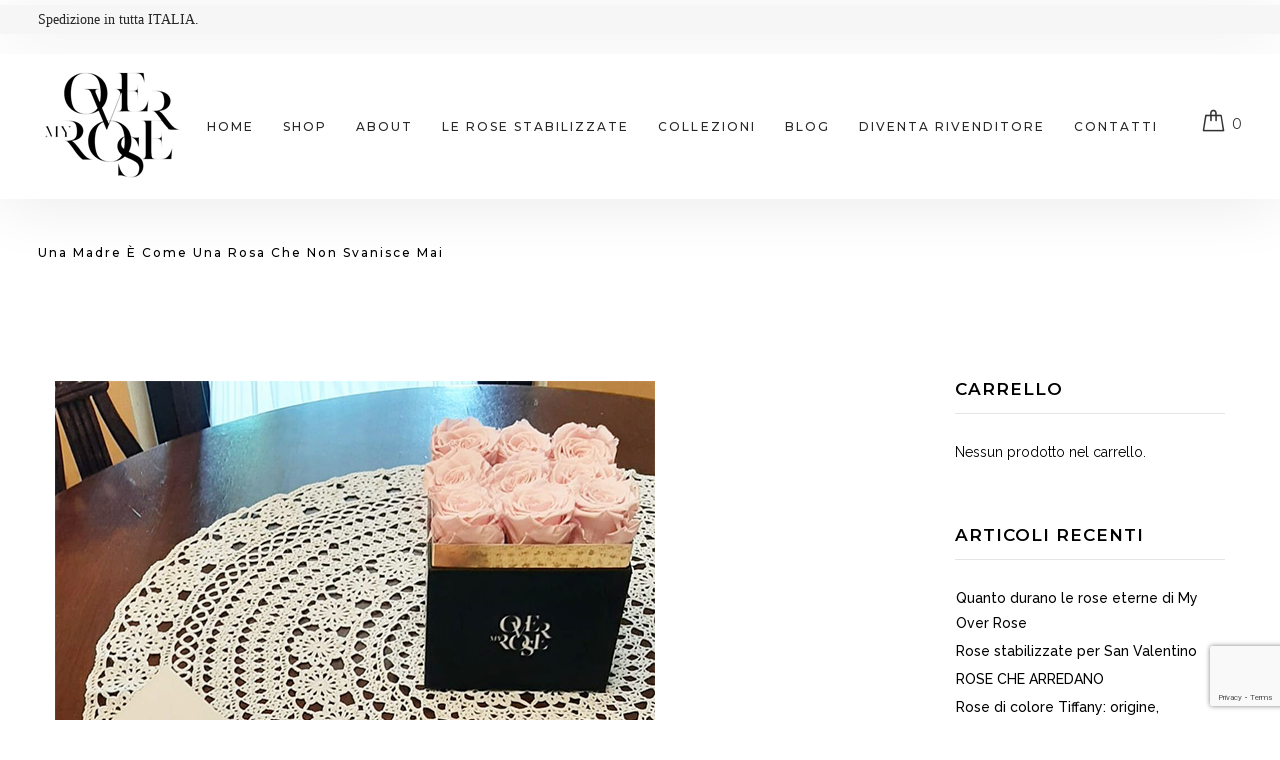

--- FILE ---
content_type: text/html; charset=UTF-8
request_url: https://myoverrose.com/una-madre-e-come-una-rosa-che-non-svanisce-mai/
body_size: 17182
content:
<!DOCTYPE html>
<html lang="it-IT">
<head>
	<!-- Google Tag Manager -->
<script>(function(w,d,s,l,i){w[l]=w[l]||[];w[l].push({'gtm.start':
new Date().getTime(),event:'gtm.js'});var f=d.getElementsByTagName(s)[0],
j=d.createElement(s),dl=l!='dataLayer'?'&l='+l:'';j.async=true;j.src=
'https://www.googletagmanager.com/gtm.js?id='+i+dl;f.parentNode.insertBefore(j,f);
})(window,document,'script','dataLayer','GTM-MQVDF8W9');</script>
<!-- End Google Tag Manager -->

	<meta name="facebook-domain-verification" content="42unta0pu07um61yadl2evzr4905nt" />
	<meta name="facebook-domain-verification" content="4c5jsluyiau9p4fo688e44yw3v9yju" />
	<meta charset="UTF-8">
	<link rel="profile" href="https://gmpg.org/xfn/11">
	
			<meta name="HandheldFriendly" content="True">
			<meta name="MobileOptimized" content="320">
			<meta name="viewport" content="width=device-width, height=device-height, initial-scale=1.0, minimum-scale=1.0"/>

				
		<meta name="theme-color" content="">
			<link rel="pingback" href="https://myoverrose.com/xmlrpc.php">
	
	<script type="text/javascript" src="https://privacy.naluf.it/index.php/cookie/cookiepopup/it"></script> 
		
	<meta name='robots' content='index, follow, max-image-preview:large, max-snippet:-1, max-video-preview:-1' />

<!-- Google Tag Manager for WordPress by gtm4wp.com -->
<script data-cfasync="false" data-pagespeed-no-defer>
	var gtm4wp_datalayer_name = "dataLayer";
	var dataLayer = dataLayer || [];
	const gtm4wp_use_sku_instead = false;
	const gtm4wp_id_prefix = '';
	const gtm4wp_remarketing = true;
	const gtm4wp_eec = true;
	const gtm4wp_classicec = false;
	const gtm4wp_currency = 'EUR';
	const gtm4wp_product_per_impression = false;
	const gtm4wp_needs_shipping_address = false;
	const gtm4wp_business_vertical = 'retail';
	const gtm4wp_business_vertical_id = 'id';
	const gtm4wp_clear_ecommerce = false;
</script>
<!-- End Google Tag Manager for WordPress by gtm4wp.com --><script>window._wca = window._wca || [];</script>

	<!-- This site is optimized with the Yoast SEO plugin v21.9.1 - https://yoast.com/wordpress/plugins/seo/ -->
	<title>Una Madre è come una Rosa che non svanisce mai - MyOverRose</title>
	<link rel="canonical" href="https://myoverrose.com/una-madre-e-come-una-rosa-che-non-svanisce-mai/" />
	<meta property="og:locale" content="it_IT" />
	<meta property="og:type" content="article" />
	<meta property="og:title" content="Una Madre è come una Rosa che non svanisce mai - MyOverRose" />
	<meta property="og:description" content="La mamma: c’è una persona nella nostra vita che ci ha fatto sentire più amati di lei e che ha maggior diritto di essere festeggiata, ringraziata e celebrata? Forse non tutti sanno che l’origine di questa festa risale agli anni..." />
	<meta property="og:url" content="https://myoverrose.com/una-madre-e-come-una-rosa-che-non-svanisce-mai/" />
	<meta property="og:site_name" content="MyOverRose" />
	<meta property="article:publisher" content="https://www.facebook.com/myoverroseofficial/" />
	<meta property="article:published_time" content="2021-03-30T13:13:12+00:00" />
	<meta property="article:modified_time" content="2021-07-07T09:25:01+00:00" />
	<meta property="og:image" content="https://myoverrose.com/wp-content/uploads/2021/03/ATICOLO-MOR_0008_17.04_2.jpg" />
	<meta property="og:image:width" content="600" />
	<meta property="og:image:height" content="600" />
	<meta property="og:image:type" content="image/jpeg" />
	<meta name="author" content="nalufadmin" />
	<meta name="twitter:card" content="summary_large_image" />
	<meta name="twitter:label1" content="Scritto da" />
	<meta name="twitter:data1" content="nalufadmin" />
	<meta name="twitter:label2" content="Tempo di lettura stimato" />
	<meta name="twitter:data2" content="2 minuti" />
	<script type="application/ld+json" class="yoast-schema-graph">{"@context":"https://schema.org","@graph":[{"@type":"WebPage","@id":"https://myoverrose.com/una-madre-e-come-una-rosa-che-non-svanisce-mai/","url":"https://myoverrose.com/una-madre-e-come-una-rosa-che-non-svanisce-mai/","name":"Una Madre è come una Rosa che non svanisce mai - MyOverRose","isPartOf":{"@id":"https://myoverrose.com/#website"},"primaryImageOfPage":{"@id":"https://myoverrose.com/una-madre-e-come-una-rosa-che-non-svanisce-mai/#primaryimage"},"image":{"@id":"https://myoverrose.com/una-madre-e-come-una-rosa-che-non-svanisce-mai/#primaryimage"},"thumbnailUrl":"https://myoverrose.com/wp-content/uploads/2021/03/ATICOLO-MOR_0008_17.04_2.jpg","datePublished":"2021-03-30T13:13:12+00:00","dateModified":"2021-07-07T09:25:01+00:00","author":{"@id":"https://myoverrose.com/#/schema/person/d3731da863ed10d49da312eb28eb9bd7"},"breadcrumb":{"@id":"https://myoverrose.com/una-madre-e-come-una-rosa-che-non-svanisce-mai/#breadcrumb"},"inLanguage":"it-IT","potentialAction":[{"@type":"ReadAction","target":["https://myoverrose.com/una-madre-e-come-una-rosa-che-non-svanisce-mai/"]}]},{"@type":"ImageObject","inLanguage":"it-IT","@id":"https://myoverrose.com/una-madre-e-come-una-rosa-che-non-svanisce-mai/#primaryimage","url":"https://myoverrose.com/wp-content/uploads/2021/03/ATICOLO-MOR_0008_17.04_2.jpg","contentUrl":"https://myoverrose.com/wp-content/uploads/2021/03/ATICOLO-MOR_0008_17.04_2.jpg","width":600,"height":600,"caption":"acquisto di rose con dedica personalizzata online"},{"@type":"BreadcrumbList","@id":"https://myoverrose.com/una-madre-e-come-una-rosa-che-non-svanisce-mai/#breadcrumb","itemListElement":[{"@type":"ListItem","position":1,"name":"Home","item":"https://myoverrose.com/"},{"@type":"ListItem","position":2,"name":"BLOG","item":"https://myoverrose.com/blog/"},{"@type":"ListItem","position":3,"name":"Una Madre è come una Rosa che non svanisce mai"}]},{"@type":"WebSite","@id":"https://myoverrose.com/#website","url":"https://myoverrose.com/","name":"MyOverRose","description":"Rose Eterne","potentialAction":[{"@type":"SearchAction","target":{"@type":"EntryPoint","urlTemplate":"https://myoverrose.com/?s={search_term_string}"},"query-input":"required name=search_term_string"}],"inLanguage":"it-IT"},{"@type":"Person","@id":"https://myoverrose.com/#/schema/person/d3731da863ed10d49da312eb28eb9bd7","name":"nalufadmin","image":{"@type":"ImageObject","inLanguage":"it-IT","@id":"https://myoverrose.com/#/schema/person/image/","url":"https://secure.gravatar.com/avatar/7711956aaaa8467ceae4ae09137aed41?s=96&d=mm&r=g","contentUrl":"https://secure.gravatar.com/avatar/7711956aaaa8467ceae4ae09137aed41?s=96&d=mm&r=g","caption":"nalufadmin"}}]}</script>
	<!-- / Yoast SEO plugin. -->


<script type='application/javascript'>console.log('PixelYourSite Free version 9.4.7.1');</script>
<link rel='dns-prefetch' href='//stats.wp.com' />
<link rel='dns-prefetch' href='//www.googletagmanager.com' />
<link rel='dns-prefetch' href='//use.fontawesome.com' />
<link rel='dns-prefetch' href='//fonts.googleapis.com' />
<link rel='dns-prefetch' href='//i0.wp.com' />
<link rel='dns-prefetch' href='//c0.wp.com' />
<link rel="alternate" type="application/rss+xml" title="MyOverRose &raquo; Feed" href="https://myoverrose.com/feed/" />
<link rel="alternate" type="application/rss+xml" title="MyOverRose &raquo; Feed dei commenti" href="https://myoverrose.com/comments/feed/" />
<script type="text/javascript">
/* <![CDATA[ */
window._wpemojiSettings = {"baseUrl":"https:\/\/s.w.org\/images\/core\/emoji\/14.0.0\/72x72\/","ext":".png","svgUrl":"https:\/\/s.w.org\/images\/core\/emoji\/14.0.0\/svg\/","svgExt":".svg","source":{"concatemoji":"https:\/\/myoverrose.com\/wp-includes\/js\/wp-emoji-release.min.js?ver=7a64047371d9aef36b4c82ee7f0f9afa"}};
/*! This file is auto-generated */
!function(i,n){var o,s,e;function c(e){try{var t={supportTests:e,timestamp:(new Date).valueOf()};sessionStorage.setItem(o,JSON.stringify(t))}catch(e){}}function p(e,t,n){e.clearRect(0,0,e.canvas.width,e.canvas.height),e.fillText(t,0,0);var t=new Uint32Array(e.getImageData(0,0,e.canvas.width,e.canvas.height).data),r=(e.clearRect(0,0,e.canvas.width,e.canvas.height),e.fillText(n,0,0),new Uint32Array(e.getImageData(0,0,e.canvas.width,e.canvas.height).data));return t.every(function(e,t){return e===r[t]})}function u(e,t,n){switch(t){case"flag":return n(e,"\ud83c\udff3\ufe0f\u200d\u26a7\ufe0f","\ud83c\udff3\ufe0f\u200b\u26a7\ufe0f")?!1:!n(e,"\ud83c\uddfa\ud83c\uddf3","\ud83c\uddfa\u200b\ud83c\uddf3")&&!n(e,"\ud83c\udff4\udb40\udc67\udb40\udc62\udb40\udc65\udb40\udc6e\udb40\udc67\udb40\udc7f","\ud83c\udff4\u200b\udb40\udc67\u200b\udb40\udc62\u200b\udb40\udc65\u200b\udb40\udc6e\u200b\udb40\udc67\u200b\udb40\udc7f");case"emoji":return!n(e,"\ud83e\udef1\ud83c\udffb\u200d\ud83e\udef2\ud83c\udfff","\ud83e\udef1\ud83c\udffb\u200b\ud83e\udef2\ud83c\udfff")}return!1}function f(e,t,n){var r="undefined"!=typeof WorkerGlobalScope&&self instanceof WorkerGlobalScope?new OffscreenCanvas(300,150):i.createElement("canvas"),a=r.getContext("2d",{willReadFrequently:!0}),o=(a.textBaseline="top",a.font="600 32px Arial",{});return e.forEach(function(e){o[e]=t(a,e,n)}),o}function t(e){var t=i.createElement("script");t.src=e,t.defer=!0,i.head.appendChild(t)}"undefined"!=typeof Promise&&(o="wpEmojiSettingsSupports",s=["flag","emoji"],n.supports={everything:!0,everythingExceptFlag:!0},e=new Promise(function(e){i.addEventListener("DOMContentLoaded",e,{once:!0})}),new Promise(function(t){var n=function(){try{var e=JSON.parse(sessionStorage.getItem(o));if("object"==typeof e&&"number"==typeof e.timestamp&&(new Date).valueOf()<e.timestamp+604800&&"object"==typeof e.supportTests)return e.supportTests}catch(e){}return null}();if(!n){if("undefined"!=typeof Worker&&"undefined"!=typeof OffscreenCanvas&&"undefined"!=typeof URL&&URL.createObjectURL&&"undefined"!=typeof Blob)try{var e="postMessage("+f.toString()+"("+[JSON.stringify(s),u.toString(),p.toString()].join(",")+"));",r=new Blob([e],{type:"text/javascript"}),a=new Worker(URL.createObjectURL(r),{name:"wpTestEmojiSupports"});return void(a.onmessage=function(e){c(n=e.data),a.terminate(),t(n)})}catch(e){}c(n=f(s,u,p))}t(n)}).then(function(e){for(var t in e)n.supports[t]=e[t],n.supports.everything=n.supports.everything&&n.supports[t],"flag"!==t&&(n.supports.everythingExceptFlag=n.supports.everythingExceptFlag&&n.supports[t]);n.supports.everythingExceptFlag=n.supports.everythingExceptFlag&&!n.supports.flag,n.DOMReady=!1,n.readyCallback=function(){n.DOMReady=!0}}).then(function(){return e}).then(function(){var e;n.supports.everything||(n.readyCallback(),(e=n.source||{}).concatemoji?t(e.concatemoji):e.wpemoji&&e.twemoji&&(t(e.twemoji),t(e.wpemoji)))}))}((window,document),window._wpemojiSettings);
/* ]]> */
</script>
<style id='wp-emoji-styles-inline-css' type='text/css'>

	img.wp-smiley, img.emoji {
		display: inline !important;
		border: none !important;
		box-shadow: none !important;
		height: 1em !important;
		width: 1em !important;
		margin: 0 0.07em !important;
		vertical-align: -0.1em !important;
		background: none !important;
		padding: 0 !important;
	}
</style>
<link rel='stylesheet' id='wp-block-library-css' href='https://c0.wp.com/c/6.4.7/wp-includes/css/dist/block-library/style.min.css' type='text/css' media='all' />
<style id='wp-block-library-inline-css' type='text/css'>
.has-text-align-justify{text-align:justify;}
</style>
<link rel='stylesheet' id='jetpack-videopress-video-block-view-css' href='https://myoverrose.com/wp-content/plugins/jetpack/jetpack_vendor/automattic/jetpack-videopress/build/block-editor/blocks/video/view.css?minify=false&#038;ver=34ae973733627b74a14e' type='text/css' media='all' />
<link rel='stylesheet' id='mediaelement-css' href='https://c0.wp.com/c/6.4.7/wp-includes/js/mediaelement/mediaelementplayer-legacy.min.css' type='text/css' media='all' />
<link rel='stylesheet' id='wp-mediaelement-css' href='https://c0.wp.com/c/6.4.7/wp-includes/js/mediaelement/wp-mediaelement.min.css' type='text/css' media='all' />
<link rel='stylesheet' id='wc-blocks-vendors-style-css' href='https://c0.wp.com/p/woocommerce/7.8.2/packages/woocommerce-blocks/build/wc-blocks-vendors-style.css' type='text/css' media='all' />
<link rel='stylesheet' id='wc-blocks-style-css' href='https://c0.wp.com/p/woocommerce/7.8.2/packages/woocommerce-blocks/build/wc-blocks-style.css' type='text/css' media='all' />
<style id='classic-theme-styles-inline-css' type='text/css'>
/*! This file is auto-generated */
.wp-block-button__link{color:#fff;background-color:#32373c;border-radius:9999px;box-shadow:none;text-decoration:none;padding:calc(.667em + 2px) calc(1.333em + 2px);font-size:1.125em}.wp-block-file__button{background:#32373c;color:#fff;text-decoration:none}
</style>
<style id='global-styles-inline-css' type='text/css'>
body{--wp--preset--color--black: #000000;--wp--preset--color--cyan-bluish-gray: #abb8c3;--wp--preset--color--white: #ffffff;--wp--preset--color--pale-pink: #f78da7;--wp--preset--color--vivid-red: #cf2e2e;--wp--preset--color--luminous-vivid-orange: #ff6900;--wp--preset--color--luminous-vivid-amber: #fcb900;--wp--preset--color--light-green-cyan: #7bdcb5;--wp--preset--color--vivid-green-cyan: #00d084;--wp--preset--color--pale-cyan-blue: #8ed1fc;--wp--preset--color--vivid-cyan-blue: #0693e3;--wp--preset--color--vivid-purple: #9b51e0;--wp--preset--gradient--vivid-cyan-blue-to-vivid-purple: linear-gradient(135deg,rgba(6,147,227,1) 0%,rgb(155,81,224) 100%);--wp--preset--gradient--light-green-cyan-to-vivid-green-cyan: linear-gradient(135deg,rgb(122,220,180) 0%,rgb(0,208,130) 100%);--wp--preset--gradient--luminous-vivid-amber-to-luminous-vivid-orange: linear-gradient(135deg,rgba(252,185,0,1) 0%,rgba(255,105,0,1) 100%);--wp--preset--gradient--luminous-vivid-orange-to-vivid-red: linear-gradient(135deg,rgba(255,105,0,1) 0%,rgb(207,46,46) 100%);--wp--preset--gradient--very-light-gray-to-cyan-bluish-gray: linear-gradient(135deg,rgb(238,238,238) 0%,rgb(169,184,195) 100%);--wp--preset--gradient--cool-to-warm-spectrum: linear-gradient(135deg,rgb(74,234,220) 0%,rgb(151,120,209) 20%,rgb(207,42,186) 40%,rgb(238,44,130) 60%,rgb(251,105,98) 80%,rgb(254,248,76) 100%);--wp--preset--gradient--blush-light-purple: linear-gradient(135deg,rgb(255,206,236) 0%,rgb(152,150,240) 100%);--wp--preset--gradient--blush-bordeaux: linear-gradient(135deg,rgb(254,205,165) 0%,rgb(254,45,45) 50%,rgb(107,0,62) 100%);--wp--preset--gradient--luminous-dusk: linear-gradient(135deg,rgb(255,203,112) 0%,rgb(199,81,192) 50%,rgb(65,88,208) 100%);--wp--preset--gradient--pale-ocean: linear-gradient(135deg,rgb(255,245,203) 0%,rgb(182,227,212) 50%,rgb(51,167,181) 100%);--wp--preset--gradient--electric-grass: linear-gradient(135deg,rgb(202,248,128) 0%,rgb(113,206,126) 100%);--wp--preset--gradient--midnight: linear-gradient(135deg,rgb(2,3,129) 0%,rgb(40,116,252) 100%);--wp--preset--font-size--small: 13px;--wp--preset--font-size--medium: 20px;--wp--preset--font-size--large: 36px;--wp--preset--font-size--x-large: 42px;--wp--preset--spacing--20: 0.44rem;--wp--preset--spacing--30: 0.67rem;--wp--preset--spacing--40: 1rem;--wp--preset--spacing--50: 1.5rem;--wp--preset--spacing--60: 2.25rem;--wp--preset--spacing--70: 3.38rem;--wp--preset--spacing--80: 5.06rem;--wp--preset--shadow--natural: 6px 6px 9px rgba(0, 0, 0, 0.2);--wp--preset--shadow--deep: 12px 12px 50px rgba(0, 0, 0, 0.4);--wp--preset--shadow--sharp: 6px 6px 0px rgba(0, 0, 0, 0.2);--wp--preset--shadow--outlined: 6px 6px 0px -3px rgba(255, 255, 255, 1), 6px 6px rgba(0, 0, 0, 1);--wp--preset--shadow--crisp: 6px 6px 0px rgba(0, 0, 0, 1);}:where(.is-layout-flex){gap: 0.5em;}:where(.is-layout-grid){gap: 0.5em;}body .is-layout-flow > .alignleft{float: left;margin-inline-start: 0;margin-inline-end: 2em;}body .is-layout-flow > .alignright{float: right;margin-inline-start: 2em;margin-inline-end: 0;}body .is-layout-flow > .aligncenter{margin-left: auto !important;margin-right: auto !important;}body .is-layout-constrained > .alignleft{float: left;margin-inline-start: 0;margin-inline-end: 2em;}body .is-layout-constrained > .alignright{float: right;margin-inline-start: 2em;margin-inline-end: 0;}body .is-layout-constrained > .aligncenter{margin-left: auto !important;margin-right: auto !important;}body .is-layout-constrained > :where(:not(.alignleft):not(.alignright):not(.alignfull)){max-width: var(--wp--style--global--content-size);margin-left: auto !important;margin-right: auto !important;}body .is-layout-constrained > .alignwide{max-width: var(--wp--style--global--wide-size);}body .is-layout-flex{display: flex;}body .is-layout-flex{flex-wrap: wrap;align-items: center;}body .is-layout-flex > *{margin: 0;}body .is-layout-grid{display: grid;}body .is-layout-grid > *{margin: 0;}:where(.wp-block-columns.is-layout-flex){gap: 2em;}:where(.wp-block-columns.is-layout-grid){gap: 2em;}:where(.wp-block-post-template.is-layout-flex){gap: 1.25em;}:where(.wp-block-post-template.is-layout-grid){gap: 1.25em;}.has-black-color{color: var(--wp--preset--color--black) !important;}.has-cyan-bluish-gray-color{color: var(--wp--preset--color--cyan-bluish-gray) !important;}.has-white-color{color: var(--wp--preset--color--white) !important;}.has-pale-pink-color{color: var(--wp--preset--color--pale-pink) !important;}.has-vivid-red-color{color: var(--wp--preset--color--vivid-red) !important;}.has-luminous-vivid-orange-color{color: var(--wp--preset--color--luminous-vivid-orange) !important;}.has-luminous-vivid-amber-color{color: var(--wp--preset--color--luminous-vivid-amber) !important;}.has-light-green-cyan-color{color: var(--wp--preset--color--light-green-cyan) !important;}.has-vivid-green-cyan-color{color: var(--wp--preset--color--vivid-green-cyan) !important;}.has-pale-cyan-blue-color{color: var(--wp--preset--color--pale-cyan-blue) !important;}.has-vivid-cyan-blue-color{color: var(--wp--preset--color--vivid-cyan-blue) !important;}.has-vivid-purple-color{color: var(--wp--preset--color--vivid-purple) !important;}.has-black-background-color{background-color: var(--wp--preset--color--black) !important;}.has-cyan-bluish-gray-background-color{background-color: var(--wp--preset--color--cyan-bluish-gray) !important;}.has-white-background-color{background-color: var(--wp--preset--color--white) !important;}.has-pale-pink-background-color{background-color: var(--wp--preset--color--pale-pink) !important;}.has-vivid-red-background-color{background-color: var(--wp--preset--color--vivid-red) !important;}.has-luminous-vivid-orange-background-color{background-color: var(--wp--preset--color--luminous-vivid-orange) !important;}.has-luminous-vivid-amber-background-color{background-color: var(--wp--preset--color--luminous-vivid-amber) !important;}.has-light-green-cyan-background-color{background-color: var(--wp--preset--color--light-green-cyan) !important;}.has-vivid-green-cyan-background-color{background-color: var(--wp--preset--color--vivid-green-cyan) !important;}.has-pale-cyan-blue-background-color{background-color: var(--wp--preset--color--pale-cyan-blue) !important;}.has-vivid-cyan-blue-background-color{background-color: var(--wp--preset--color--vivid-cyan-blue) !important;}.has-vivid-purple-background-color{background-color: var(--wp--preset--color--vivid-purple) !important;}.has-black-border-color{border-color: var(--wp--preset--color--black) !important;}.has-cyan-bluish-gray-border-color{border-color: var(--wp--preset--color--cyan-bluish-gray) !important;}.has-white-border-color{border-color: var(--wp--preset--color--white) !important;}.has-pale-pink-border-color{border-color: var(--wp--preset--color--pale-pink) !important;}.has-vivid-red-border-color{border-color: var(--wp--preset--color--vivid-red) !important;}.has-luminous-vivid-orange-border-color{border-color: var(--wp--preset--color--luminous-vivid-orange) !important;}.has-luminous-vivid-amber-border-color{border-color: var(--wp--preset--color--luminous-vivid-amber) !important;}.has-light-green-cyan-border-color{border-color: var(--wp--preset--color--light-green-cyan) !important;}.has-vivid-green-cyan-border-color{border-color: var(--wp--preset--color--vivid-green-cyan) !important;}.has-pale-cyan-blue-border-color{border-color: var(--wp--preset--color--pale-cyan-blue) !important;}.has-vivid-cyan-blue-border-color{border-color: var(--wp--preset--color--vivid-cyan-blue) !important;}.has-vivid-purple-border-color{border-color: var(--wp--preset--color--vivid-purple) !important;}.has-vivid-cyan-blue-to-vivid-purple-gradient-background{background: var(--wp--preset--gradient--vivid-cyan-blue-to-vivid-purple) !important;}.has-light-green-cyan-to-vivid-green-cyan-gradient-background{background: var(--wp--preset--gradient--light-green-cyan-to-vivid-green-cyan) !important;}.has-luminous-vivid-amber-to-luminous-vivid-orange-gradient-background{background: var(--wp--preset--gradient--luminous-vivid-amber-to-luminous-vivid-orange) !important;}.has-luminous-vivid-orange-to-vivid-red-gradient-background{background: var(--wp--preset--gradient--luminous-vivid-orange-to-vivid-red) !important;}.has-very-light-gray-to-cyan-bluish-gray-gradient-background{background: var(--wp--preset--gradient--very-light-gray-to-cyan-bluish-gray) !important;}.has-cool-to-warm-spectrum-gradient-background{background: var(--wp--preset--gradient--cool-to-warm-spectrum) !important;}.has-blush-light-purple-gradient-background{background: var(--wp--preset--gradient--blush-light-purple) !important;}.has-blush-bordeaux-gradient-background{background: var(--wp--preset--gradient--blush-bordeaux) !important;}.has-luminous-dusk-gradient-background{background: var(--wp--preset--gradient--luminous-dusk) !important;}.has-pale-ocean-gradient-background{background: var(--wp--preset--gradient--pale-ocean) !important;}.has-electric-grass-gradient-background{background: var(--wp--preset--gradient--electric-grass) !important;}.has-midnight-gradient-background{background: var(--wp--preset--gradient--midnight) !important;}.has-small-font-size{font-size: var(--wp--preset--font-size--small) !important;}.has-medium-font-size{font-size: var(--wp--preset--font-size--medium) !important;}.has-large-font-size{font-size: var(--wp--preset--font-size--large) !important;}.has-x-large-font-size{font-size: var(--wp--preset--font-size--x-large) !important;}
.wp-block-navigation a:where(:not(.wp-element-button)){color: inherit;}
:where(.wp-block-post-template.is-layout-flex){gap: 1.25em;}:where(.wp-block-post-template.is-layout-grid){gap: 1.25em;}
:where(.wp-block-columns.is-layout-flex){gap: 2em;}:where(.wp-block-columns.is-layout-grid){gap: 2em;}
.wp-block-pullquote{font-size: 1.5em;line-height: 1.6;}
</style>
<link rel='stylesheet' id='contact-form-7-css' href='https://myoverrose.com/wp-content/plugins/contact-form-7/includes/css/styles.css?ver=5.8.6' type='text/css' media='all' />
<link rel='stylesheet' id='pwc-frontend-css-css' href='https://myoverrose.com/wp-content/plugins/product-woo-configurator/assets/frontend/css/pwc-frontend.css?ver=1.4.6.3' type='text/css' media='all' />
<link rel='stylesheet' id='owl-carousel-css' href='https://myoverrose.com/wp-content/plugins/product-woo-configurator/assets/frontend/css/owl-carousel.css?ver=1.4.6.3' type='text/css' media='all' />
<link rel='stylesheet' id='pwc-icon-css-css' href='https://myoverrose.com/wp-content/plugins/product-woo-configurator/assets/frontend/css/pwc-front-icon.css?ver=1.4.6.3' type='text/css' media='all' />
<link rel='stylesheet' id='rs-plugin-settings-css' href='https://myoverrose.com/wp-content/plugins/revslider/public/assets/css/rs6.css?ver=6.4.2' type='text/css' media='all' />
<style id='rs-plugin-settings-inline-css' type='text/css'>
#rs-demo-id {}
</style>
<style id='woocommerce-inline-inline-css' type='text/css'>
.woocommerce form .form-row .required { visibility: visible; }
</style>
<link rel='stylesheet' id='wpcf7-redirect-script-frontend-css' href='https://myoverrose.com/wp-content/plugins/wpcf7-redirect/build/css/wpcf7-redirect-frontend.min.css?ver=7a64047371d9aef36b4c82ee7f0f9afa' type='text/css' media='all' />
<link rel='stylesheet' id='configurator-stylesheet-css' href='https://myoverrose.com/wp-content/themes/configurator/assets/css/main.css?ver=1.4.5' type='text/css' media='all' />
<link rel='stylesheet' id='child-theme-style-css' href='https://myoverrose.com/wp-content/themes/configurator-child/child-theme-style.css?ver=1.0' type='text/css' media='all' />
<link rel='stylesheet' id='configurator-fonts-css' href='https://myoverrose.com/wp-content/themes/configurator/assets/css/ct-icons.css?ver=1.0' type='text/css' media='all' />
<link rel='stylesheet' id='fontawesome-css' href='//use.fontawesome.com/releases/v5.3.1/css/all.css?ver=5.3.1' type='text/css' media='all' />
<link rel='stylesheet' id='configurator-responsive-stylesheet-css' href='https://myoverrose.com/wp-content/themes/configurator/assets/css/responsive.css?ver=1.4.5' type='text/css' media='all' />
<style id='configurator-responsive-stylesheet-inline-css' type='text/css'>
#sub-header, .configurator-header-dark #sub-header {
                
            }
            #sub-header h2, .banner-header h2, .breadcrumb li a, .breadcrumb li span, #sub-header .current {
                
            }
            .pix-breadcrumbs li:after{
                
            }
</style>
<link rel='stylesheet' id='configurator-custom-css-css' href='https://myoverrose.com/wp-content/uploads/configurator-child/custom.css?ver=1685101524' type='text/css' media='all' />
<link rel='stylesheet' id='pix_theme_fonts-css' href='//fonts.googleapis.com/css?family=Montserrat%3A100%2C300%2C400%2C500%2C600%2C700%2C900%7CRaleway%3A100%2C300%2C400%2C500%2C600%2C700%2C900&#038;ver=1.0.0' type='text/css' media='all' />
<link rel='stylesheet' id='elementor-frontend-css' href='https://myoverrose.com/wp-content/plugins/elementor/assets/css/frontend.min.css?ver=3.14.1' type='text/css' media='all' />
<link rel='stylesheet' id='eael-general-css' href='https://myoverrose.com/wp-content/plugins/essential-addons-for-elementor-lite/assets/front-end/css/view/general.min.css?ver=5.8.0' type='text/css' media='all' />
<link rel='stylesheet' id='jetpack_css-css' href='https://c0.wp.com/p/jetpack/12.3.1/css/jetpack.css' type='text/css' media='all' />
<script type="text/javascript" src="https://c0.wp.com/c/6.4.7/wp-includes/js/dist/vendor/wp-polyfill-inert.min.js" id="wp-polyfill-inert-js"></script>
<script type="text/javascript" src="https://c0.wp.com/c/6.4.7/wp-includes/js/dist/vendor/regenerator-runtime.min.js" id="regenerator-runtime-js"></script>
<script type="text/javascript" src="https://c0.wp.com/c/6.4.7/wp-includes/js/dist/vendor/wp-polyfill.min.js" id="wp-polyfill-js"></script>
<script type="text/javascript" src="https://c0.wp.com/c/6.4.7/wp-includes/js/dist/hooks.min.js" id="wp-hooks-js"></script>
<script type="text/javascript" src="https://stats.wp.com/w.js?ver=202603" id="woo-tracks-js"></script>
<script type="text/javascript" src="https://c0.wp.com/c/6.4.7/wp-includes/js/jquery/jquery.min.js" id="jquery-core-js"></script>
<script type="text/javascript" src="https://c0.wp.com/c/6.4.7/wp-includes/js/jquery/jquery-migrate.min.js" id="jquery-migrate-js"></script>
<script type="text/javascript" src="https://myoverrose.com/wp-content/plugins/revslider/public/assets/js/rbtools.min.js?ver=6.4.2" id="tp-tools-js"></script>
<script type="text/javascript" src="https://myoverrose.com/wp-content/plugins/revslider/public/assets/js/rs6.min.js?ver=6.4.2" id="revmin-js"></script>
<script type="text/javascript" src="https://myoverrose.com/wp-content/plugins/duracelltomi-google-tag-manager/dist/js/gtm4wp-woocommerce-enhanced.js?ver=1.19.1" id="gtm4wp-woocommerce-enhanced-js"></script>
<script defer type="text/javascript" src="https://stats.wp.com/s-202603.js" id="woocommerce-analytics-js"></script>
<script type="text/javascript" src="https://myoverrose.com/wp-content/themes/configurator/assets/js/libs/modernizr.custom.min.js?ver=2.5.3" id="modernizr-js"></script>
<script type="text/javascript" src="https://myoverrose.com/wp-content/plugins/sticky-header-effects-for-elementor/assets/js/she-header.js?ver=1.6.10" id="she-header-js"></script>
<script type="text/javascript" src="https://myoverrose.com/wp-content/plugins/pixelyoursite/dist/scripts/jquery.bind-first-0.2.3.min.js?ver=7a64047371d9aef36b4c82ee7f0f9afa" id="jquery-bind-first-js"></script>
<script type="text/javascript" src="https://myoverrose.com/wp-content/plugins/pixelyoursite/dist/scripts/js.cookie-2.1.3.min.js?ver=2.1.3" id="js-cookie-pys-js"></script>
<script type="text/javascript" id="pys-js-extra">
/* <![CDATA[ */
var pysOptions = {"staticEvents":{"facebook":{"init_event":[{"delay":0,"type":"static","name":"PageView","pixelIds":["283337180187044"],"eventID":"7b0bc727-fe23-4f7b-adfe-60a6686e43c7","params":{"post_category":"Uncategorized","page_title":"Una Madre \u00e8 come una Rosa che non svanisce mai","post_type":"post","post_id":1987,"plugin":"PixelYourSite","user_role":"guest","event_url":"myoverrose.com\/una-madre-e-come-una-rosa-che-non-svanisce-mai\/"},"e_id":"init_event","ids":[],"hasTimeWindow":false,"timeWindow":0,"woo_order":"","edd_order":""}]}},"dynamicEvents":{"automatic_event_form":{"facebook":{"delay":0,"type":"dyn","name":"Form","pixelIds":["283337180187044"],"eventID":"ef8659df-b558-4bc3-90a0-3aef226ce471","params":{"page_title":"Una Madre \u00e8 come una Rosa che non svanisce mai","post_type":"post","post_id":1987,"plugin":"PixelYourSite","user_role":"guest","event_url":"myoverrose.com\/una-madre-e-come-una-rosa-che-non-svanisce-mai\/"},"e_id":"automatic_event_form","ids":[],"hasTimeWindow":false,"timeWindow":0,"woo_order":"","edd_order":""}},"automatic_event_download":{"facebook":{"delay":0,"type":"dyn","name":"Download","extensions":["","doc","exe","js","pdf","ppt","tgz","zip","xls"],"pixelIds":["283337180187044"],"eventID":"401df864-7a1b-48f9-8365-0b97ab5db44c","params":{"page_title":"Una Madre \u00e8 come una Rosa che non svanisce mai","post_type":"post","post_id":1987,"plugin":"PixelYourSite","user_role":"guest","event_url":"myoverrose.com\/una-madre-e-come-una-rosa-che-non-svanisce-mai\/"},"e_id":"automatic_event_download","ids":[],"hasTimeWindow":false,"timeWindow":0,"woo_order":"","edd_order":""}},"automatic_event_comment":{"facebook":{"delay":0,"type":"dyn","name":"Comment","pixelIds":["283337180187044"],"eventID":"d16372b1-0292-412a-b3dd-d111eb61fc06","params":{"page_title":"Una Madre \u00e8 come una Rosa che non svanisce mai","post_type":"post","post_id":1987,"plugin":"PixelYourSite","user_role":"guest","event_url":"myoverrose.com\/una-madre-e-come-una-rosa-che-non-svanisce-mai\/"},"e_id":"automatic_event_comment","ids":[],"hasTimeWindow":false,"timeWindow":0,"woo_order":"","edd_order":""}},"woo_add_to_cart_on_button_click":{"facebook":{"delay":0,"type":"dyn","name":"AddToCart","pixelIds":["283337180187044"],"eventID":"34e0e8c3-3d5d-46d9-8770-fbfb03dd3406","params":{"page_title":"Una Madre \u00e8 come una Rosa che non svanisce mai","post_type":"post","post_id":1987,"plugin":"PixelYourSite","user_role":"guest","event_url":"myoverrose.com\/una-madre-e-come-una-rosa-che-non-svanisce-mai\/"},"e_id":"woo_add_to_cart_on_button_click","ids":[],"hasTimeWindow":false,"timeWindow":0,"woo_order":"","edd_order":""}}},"triggerEvents":[],"triggerEventTypes":[],"facebook":{"pixelIds":["283337180187044"],"advancedMatching":[],"advancedMatchingEnabled":true,"removeMetadata":false,"contentParams":{"post_type":"post","post_id":1987,"content_name":"Una Madre \u00e8 come una Rosa che non svanisce mai","categories":"Uncategorized","tags":""},"commentEventEnabled":true,"wooVariableAsSimple":true,"downloadEnabled":true,"formEventEnabled":true,"serverApiEnabled":true,"wooCRSendFromServer":false,"send_external_id":null},"debug":"","siteUrl":"https:\/\/myoverrose.com","ajaxUrl":"https:\/\/myoverrose.com\/wp-admin\/admin-ajax.php","ajax_event":"82cabf070a","enable_remove_download_url_param":"1","cookie_duration":"7","last_visit_duration":"60","enable_success_send_form":"","ajaxForServerEvent":"1","send_external_id":"1","external_id_expire":"180","gdpr":{"ajax_enabled":false,"all_disabled_by_api":false,"facebook_disabled_by_api":false,"analytics_disabled_by_api":false,"google_ads_disabled_by_api":false,"pinterest_disabled_by_api":false,"bing_disabled_by_api":false,"externalID_disabled_by_api":false,"facebook_prior_consent_enabled":true,"analytics_prior_consent_enabled":true,"google_ads_prior_consent_enabled":null,"pinterest_prior_consent_enabled":true,"bing_prior_consent_enabled":true,"cookiebot_integration_enabled":false,"cookiebot_facebook_consent_category":"marketing","cookiebot_analytics_consent_category":"statistics","cookiebot_tiktok_consent_category":"marketing","cookiebot_google_ads_consent_category":null,"cookiebot_pinterest_consent_category":"marketing","cookiebot_bing_consent_category":"marketing","consent_magic_integration_enabled":false,"real_cookie_banner_integration_enabled":false,"cookie_notice_integration_enabled":false,"cookie_law_info_integration_enabled":false},"cookie":{"disabled_all_cookie":false,"disabled_advanced_form_data_cookie":false,"disabled_landing_page_cookie":false,"disabled_first_visit_cookie":false,"disabled_trafficsource_cookie":false,"disabled_utmTerms_cookie":false,"disabled_utmId_cookie":false},"woo":{"enabled":true,"enabled_save_data_to_orders":true,"addToCartOnButtonEnabled":true,"addToCartOnButtonValueEnabled":true,"addToCartOnButtonValueOption":"price","singleProductId":null,"removeFromCartSelector":"form.woocommerce-cart-form .remove","addToCartCatchMethod":"add_cart_js","is_order_received_page":false,"containOrderId":false},"edd":{"enabled":false}};
/* ]]> */
</script>
<script type="text/javascript" src="https://myoverrose.com/wp-content/plugins/pixelyoursite/dist/scripts/public.js?ver=9.4.7.1" id="pys-js"></script>

<!-- Snippet Google Analytics aggiunto da Site Kit -->
<script type="text/javascript" src="https://www.googletagmanager.com/gtag/js?id=GT-5M3B2LQ" id="google_gtagjs-js" async></script>
<script type="text/javascript" id="google_gtagjs-js-after">
/* <![CDATA[ */
window.dataLayer = window.dataLayer || [];function gtag(){dataLayer.push(arguments);}
gtag('set', 'linker', {"domains":["myoverrose.com"]} );
gtag("js", new Date());
gtag("set", "developer_id.dZTNiMT", true);
gtag("config", "GT-5M3B2LQ");
/* ]]> */
</script>

<!-- Termina lo snippet Google Analytics aggiunto da Site Kit -->
<link rel="https://api.w.org/" href="https://myoverrose.com/wp-json/" /><link rel="alternate" type="application/json" href="https://myoverrose.com/wp-json/wp/v2/posts/1987" /><link rel="alternate" type="application/json+oembed" href="https://myoverrose.com/wp-json/oembed/1.0/embed?url=https%3A%2F%2Fmyoverrose.com%2Funa-madre-e-come-una-rosa-che-non-svanisce-mai%2F" />
<link rel="alternate" type="text/xml+oembed" href="https://myoverrose.com/wp-json/oembed/1.0/embed?url=https%3A%2F%2Fmyoverrose.com%2Funa-madre-e-come-una-rosa-che-non-svanisce-mai%2F&#038;format=xml" />
<meta name="generator" content="Site Kit by Google 1.118.0" />myoverrose.com<style type="text/css"></style>	<style>img#wpstats{display:none}</style>
		
<!-- Google Tag Manager for WordPress by gtm4wp.com -->
<!-- GTM Container placement set to manual -->
<script data-cfasync="false" data-pagespeed-no-defer type="text/javascript">
	var dataLayer_content = {"pageTitle":"Una Madre è come una Rosa che non svanisce mai - MyOverRose","pagePostType":"post","pagePostType2":"single-post","pageCategory":["uncategorized"],"pagePostAuthor":"nalufadmin","customerTotalOrders":0,"customerTotalOrderValue":"0.00","customerFirstName":"","customerLastName":"","customerBillingFirstName":"","customerBillingLastName":"","customerBillingCompany":"","customerBillingAddress1":"","customerBillingAddress2":"","customerBillingCity":"","customerBillingState":"","customerBillingPostcode":"","customerBillingCountry":"","customerBillingEmail":"","customerBillingEmailHash":"e3b0c44298fc1c149afbf4c8996fb92427ae41e4649b934ca495991b7852b855","customerBillingPhone":"","customerShippingFirstName":"","customerShippingLastName":"","customerShippingCompany":"","customerShippingAddress1":"","customerShippingAddress2":"","customerShippingCity":"","customerShippingState":"","customerShippingPostcode":"","customerShippingCountry":"","ecomm_pagetype":"other"};
	dataLayer.push( dataLayer_content );
</script>
<script data-cfasync="false">
(function(w,d,s,l,i){w[l]=w[l]||[];w[l].push({'gtm.start':
new Date().getTime(),event:'gtm.js'});var f=d.getElementsByTagName(s)[0],
j=d.createElement(s),dl=l!='dataLayer'?'&l='+l:'';j.async=true;j.src=
'//www.googletagmanager.com/gtm.js?id='+i+dl;f.parentNode.insertBefore(j,f);
})(window,document,'script','dataLayer','GTM-MQVDF8W9');
</script>
<!-- End Google Tag Manager -->
<!-- End Google Tag Manager for WordPress by gtm4wp.com -->	<noscript><style>.woocommerce-product-gallery{ opacity: 1 !important; }</style></noscript>
	<meta name="generator" content="Elementor 3.14.1; features: e_dom_optimization, a11y_improvements, additional_custom_breakpoints; settings: css_print_method-external, google_font-enabled, font_display-auto">
<meta name="generator" content="Powered by Slider Revolution 6.4.2 - responsive, Mobile-Friendly Slider Plugin for WordPress with comfortable drag and drop interface." />
<script type="text/javascript">function setREVStartSize(e){
			//window.requestAnimationFrame(function() {				 
				window.RSIW = window.RSIW===undefined ? window.innerWidth : window.RSIW;	
				window.RSIH = window.RSIH===undefined ? window.innerHeight : window.RSIH;	
				try {								
					var pw = document.getElementById(e.c).parentNode.offsetWidth,
						newh;
					pw = pw===0 || isNaN(pw) ? window.RSIW : pw;
					e.tabw = e.tabw===undefined ? 0 : parseInt(e.tabw);
					e.thumbw = e.thumbw===undefined ? 0 : parseInt(e.thumbw);
					e.tabh = e.tabh===undefined ? 0 : parseInt(e.tabh);
					e.thumbh = e.thumbh===undefined ? 0 : parseInt(e.thumbh);
					e.tabhide = e.tabhide===undefined ? 0 : parseInt(e.tabhide);
					e.thumbhide = e.thumbhide===undefined ? 0 : parseInt(e.thumbhide);
					e.mh = e.mh===undefined || e.mh=="" || e.mh==="auto" ? 0 : parseInt(e.mh,0);		
					if(e.layout==="fullscreen" || e.l==="fullscreen") 						
						newh = Math.max(e.mh,window.RSIH);					
					else{					
						e.gw = Array.isArray(e.gw) ? e.gw : [e.gw];
						for (var i in e.rl) if (e.gw[i]===undefined || e.gw[i]===0) e.gw[i] = e.gw[i-1];					
						e.gh = e.el===undefined || e.el==="" || (Array.isArray(e.el) && e.el.length==0)? e.gh : e.el;
						e.gh = Array.isArray(e.gh) ? e.gh : [e.gh];
						for (var i in e.rl) if (e.gh[i]===undefined || e.gh[i]===0) e.gh[i] = e.gh[i-1];
											
						var nl = new Array(e.rl.length),
							ix = 0,						
							sl;					
						e.tabw = e.tabhide>=pw ? 0 : e.tabw;
						e.thumbw = e.thumbhide>=pw ? 0 : e.thumbw;
						e.tabh = e.tabhide>=pw ? 0 : e.tabh;
						e.thumbh = e.thumbhide>=pw ? 0 : e.thumbh;					
						for (var i in e.rl) nl[i] = e.rl[i]<window.RSIW ? 0 : e.rl[i];
						sl = nl[0];									
						for (var i in nl) if (sl>nl[i] && nl[i]>0) { sl = nl[i]; ix=i;}															
						var m = pw>(e.gw[ix]+e.tabw+e.thumbw) ? 1 : (pw-(e.tabw+e.thumbw)) / (e.gw[ix]);					
						newh =  (e.gh[ix] * m) + (e.tabh + e.thumbh);
					}				
					if(window.rs_init_css===undefined) window.rs_init_css = document.head.appendChild(document.createElement("style"));					
					document.getElementById(e.c).height = newh+"px";
					window.rs_init_css.innerHTML += "#"+e.c+"_wrapper { height: "+newh+"px }";				
				} catch(e){
					console.log("Failure at Presize of Slider:" + e)
				}					   
			//});
		  };</script>
		<style type="text/css" id="wp-custom-css">
			/* BANNER CARRELLO   */
.woocommerce-message {top:0; bottom:100%}


/* CHECKOUT PAYPAL */
.paypal-button.paypal-button-number-1.paypal-button-layout-horizontal.paypal-button-shape-rect.paypal-button-number-multiple.paypal-button-env-production.paypal-button-color-blue.paypal-button-text-color-white.paypal-logo-color-white {display: none !important;}


.home-prod ul.products li {
    width: 100% !important;
    display: block;
    margin: 0 auto;
    float: none;
}
.home-prod ul.products li img {
	display:none;
}
.home-prod ul.products li .btn-wrap {
    opacity: 1;
    visibility: visible;
}
.bikes-btn .elementor-button {
    background: #8579af;
    background: -moz-linear-gradient(left, #8579af 0%, #be3658 100%);
    background: -webkit-linear-gradient(left, #8579af 0%,#be3658 100%);
    background: linear-gradient(to right, #8579af 0%,#be3658 100%);
    filter: progid:DXImageTransform.Microsoft.gradient( startColorstr='#8579af', endColorstr='#be3658',GradientType=1 );
    font-family: Montserrat;
}
.bikes-cform form .wpcf7-form-control-wrap {
    display: inline-block;
}
.bikes-cform form .wpcf7-submit.btn {
    margin-left: -25px;
}
#footer ul#menu-footer-menu {
    text-align: center;
}
#footer ul#menu-footer-menu li {
    display: inline-block;
    margin: 0 12px 28px;
    text-align: center;
}
/* About Testimonial */
.about-testi:before {
    content: '';
    position: absolute;
    background-image: url(https://elementor.wpconfigurator.com/bikesdemo/wp-content/uploads/sites/14/2020/09/bikes-about-testi-bfr.png);
    width: 40px;
    height: 35px;
    left: 230px;
    top: -20px;
}
.about-testi:after {
    content: '';
    position: absolute;
    right: 250px;
    bottom: -20px;
    background-image: url(https://elementor.wpconfigurator.com/bikesdemo/wp-content/uploads/sites/14/2020/09/bikes-about-testi-aftr.png);
    width: 40px;
    height: 35px;
}
/* Contact Form */
.bikesdemo-cf .left, .bikesdemo-cf .right {
    width: 48%;
    display: inline-block;
}
.bikesdemo-cf .left {
    margin-right: 19px;
}

.bikesdemo-cf .field input, .shoes-cf .field textarea {
    background: rgba(255, 255, 255, 0.36);
    border-radius: 50px;
    margin-bottom: 30px;
	    font-weight: 600;
}
.bikesdemo-cf .field textarea {
    border-radius: 30px;
	height:140px;
}
.bikesdemo-cf input#cf-btn {
    font-size: 13px;
    line-height: 18px;
    font-weight: 700;
    text-align: center;
    background-color: #f5f5f5;
    padding: 15px 65px 14px 65px;
    color: #fff;
    border-radius: 30px;
    text-transform: uppercase;
}
.page-id-641 .sub-banner-center #banner {
	padding:0;
}

#main-wrapper {
    margin: 0px!important;
}

h1.elementor-heading-title.elementor-size-default.elementor-inline-editing {
    color: #878787;
    font-family: "Muli", Sans-serif;
    font-size: 20px;
    font-weight: 500;
    text-transform: none;
    line-height: 1.2em;
    letter-spacing: 1.3px;
    text-align: center;
}

.related.products {
  display: none;
}

/* Responsive */
@media screen and (max-width:1024px) {
	.shoes-cf .left, .shoes-cf .right {
    width: 100%;
    display: block;
}
	.shoes-cf .left {
    margin-right: 0px;
}
}
@media screen and (max-width:480px) {
	.bikes-cform form .wpcf7-submit.btn {
    margin-left: 0px;
}
	.bikes-cform form .wpcf7-form-control-wrap {
    display: block;
}
}

.pwc-controls-img-list li {
    display: inline-block;
    line-height: 0;
    background: #f4f4f4;
    padding: 6px;
    border-radius: 50%;
    margin: 0 5px 5px;
    position: relative;
    cursor: pointer;
}

.single-product-wrap .single-products-img {
	    text-align: CENTER;
}

input.wpcf7-form-control.wpcf7-submit {
    font-size: 2em;
}

p.form-row.form-row-wide.mailchimp-newsletter {
    display: none;
}

		</style>
		<style id="kirki-inline-styles"></style>	<header class="header header-upper-custom">
		<div class="container-header-top">
			<div id="inner-header" class="wrap clearfix">
				<div class="row">
					<div class="col-lg-6 text-left">
						<b class="text-w-m">Spedizione in tutta ITALIA.</b>
					</div>
					<div class="col-lg-6 text-right">
						<!--<b class="text-w-m">Trova il negozio  <a href="tel:+39">+39 </a></b>-->
					</div>
				</div>	
			</div>
		</div>
	</header>
</head>

	


<body data-rsssl=1 class="post-template-default single single-post postid-1987 single-format-standard theme-configurator woocommerce-no-js sidebar-right form-square configurator-wide full-header elementor-default elementor-kit-1073">
	<!-- Google Tag Manager (noscript) -->
<noscript><iframe src="https://www.googletagmanager.com/ns.html?id=GTM-MQVDF8W9"
height="0" width="0" style="display:none;visibility:hidden"></iframe></noscript>
<!-- End Google Tag Manager (noscript) -->
<div id="page" class="site">
	<a class="skip-link screen-reader-text" href="#content">Skip to content</a>

	<div class="mobile-menu-nav "><div class="mobile-menu-inner"><div class="widget-right widget-bottom"><div class="header-elem"><div class="pix-cart"><div class="cart-trigger"><div class="pix-cart-contents-con"><a class="pix-cart-contents" href="https://myoverrose.com/cart/" title="View your shopping cart"><span class="ct-cart-icon pix-cart-icon"></span><span class="pix-item-icon">0</span></a></div><div class="woo-cart-dropdown"><div class="woo-cart-content">
	
	<p class="woocommerce-mini-cart__empty-message">Nessun prodotto nel carrello.</p>


</div></div></div></div></div></div></div></div>

	<div id="content-pusher">

	
			<div class="header-wrap  sticky-light ">
				<div class="header-con  pix-sticky-header pix-sticky-header-scroll-up">
					<div class="pix-menu-align-center">

	<header class="header">

		<div class="container">

			<div id="inner-header" class="wrap clearfix">

				<div id="logo"><a href="https://myoverrose.com/" rel="nofollow"><img src="https://myoverrose.com/wp-content/uploads/2021/04/logo-email.png" data-rjs="https://myoverrose.it/wp-content/uploads/2021/04/nero-over-rose.png" alt="MyOverRose" class="dark-logo"><img src="" alt="MyOverRose" class="light-logo"></a></div>
				<div class="pix-menu">
					<div class="pix-menu-trigger">
						<span class="mobile-menu">Menu</span>
					</div>
				</div>
				
				<div class="widget-right">
					<div class="header-elem"><div class="pix-cart"><div class="cart-trigger"><div class="pix-cart-contents-con"><a class="pix-cart-contents" href="https://myoverrose.com/cart/" title="View your shopping cart"><span class="ct-cart-icon pix-cart-icon"></span><span class="pix-item-icon">0</span></a></div><div class="woo-cart-dropdown"><div class="woo-cart-content">
	
	<p class="woocommerce-mini-cart__empty-message">Nessun prodotto nel carrello.</p>


</div></div></div></div></div>				</div>

				<nav class="main-nav">
					<ul id="menu-main-menu" class="menu clearfix"><li id="menu-item-1517" class="menu-item menu-item-type-post_type menu-item-object-page menu-item-home menu-item-1517 pix-submenu external"><a href="https://myoverrose.com/" class="external">Home</a><span class="pix-dropdown-arrow"></span></li>
<li id="menu-item-1476" class="menu-item menu-item-type-post_type menu-item-object-page menu-item-1476 pix-submenu external"><a href="https://myoverrose.com/shop-myoverrose/" class="external">SHOP</a><span class="pix-dropdown-arrow"></span></li>
<li id="menu-item-1458" class="menu-item menu-item-type-post_type menu-item-object-page menu-item-has-children menu-item-1458 pix-submenu external"><a href="https://myoverrose.com/about/" class="external">ABOUT</a><span class="pix-dropdown-arrow"></span>
<ul class="sub-menu">
	<li id="menu-item-1540" class="menu-item menu-item-type-post_type menu-item-object-page menu-item-1540 external"><a href="https://myoverrose.com/domande-frequenti/" class="external">DOMANDE FREQUENTI</a><span class="pix-dropdown-arrow"></span></li>
</ul>
</li>
<li id="menu-item-1604" class="menu-item menu-item-type-post_type menu-item-object-page menu-item-has-children menu-item-1604 pix-submenu external"><a href="https://myoverrose.com/le-rose-stabilizzate/" class="external">LE ROSE STABILIZZATE</a><span class="pix-dropdown-arrow"></span>
<ul class="sub-menu">
	<li id="menu-item-2412" class="menu-item menu-item-type-post_type menu-item-object-page menu-item-2412 external"><a href="https://myoverrose.com/il-procedimento/" class="external">IL PROCEDIMENTO</a><span class="pix-dropdown-arrow"></span></li>
</ul>
</li>
<li id="menu-item-2388" class="menu-item menu-item-type-post_type menu-item-object-page menu-item-2388 pix-submenu external"><a href="https://myoverrose.com/collezioni/" class="external">COLLEZIONI</a><span class="pix-dropdown-arrow"></span></li>
<li id="menu-item-1524" class="menu-item menu-item-type-post_type menu-item-object-page current_page_parent menu-item-1524 pix-submenu external"><a href="https://myoverrose.com/blog/" class="external">BLOG</a><span class="pix-dropdown-arrow"></span></li>
<li id="menu-item-2444" class="menu-item menu-item-type-post_type menu-item-object-page menu-item-2444 pix-submenu external"><a href="https://myoverrose.com/diventa-rivenditore/" class="external">DIVENTA RIVENDITORE</a><span class="pix-dropdown-arrow"></span></li>
<li id="menu-item-1518" class="menu-item menu-item-type-post_type menu-item-object-page menu-item-1518 pix-submenu external"><a href="https://myoverrose.com/contatti/" class="external">CONTATTI</a><span class="pix-dropdown-arrow"></span></li>
</ul>				</nav>

			</div>

		</div>

	</header>

</div>				</div>
			</div>

		
	<div id="main-wrapper" class="clearfix" >

	<div class="page-gradient">

	<div id="sub-header" class="clear medium align-center sub-header2  sub-banner-center hyphen clearfix" ><div class="container"><div id="banner"><div class="sub-header-inner"><div class="go-back"><p><a href="#">Go Back</a></p></div><nav class="pix-breadcrumbs"><ul class="breadcrumb" itemprop="breadcrumb"><li><a href="https://myoverrose.com/">Home</a> </li><li><span class="current">Una Madre è Come...</span></li></ul></nav><div class="banner-header"><h2>Una Madre è come una Rosa che non svanisce mai</h2></div></div></div></div></div>	<div id="content" class="site-content">
	<div id="primary" class="content-area single-post">
		<main id="main" class="site-main container">

		<div class="row"><div class="col-md-9"><div class="post-standard"><img src="https://myoverrose.com/wp-content/uploads/2021/03/ATICOLO-MOR_0008_17.04_2.jpg" alt="acquisto di rose con dedica personalizzata online"></div><div class="content-cover">
<p>La mamma: c’è una persona nella nostra vita che ci ha fatto sentire più amati di lei e che ha maggior diritto di essere festeggiata, ringraziata e celebrata?</p>



<p>Forse non tutti sanno che l’origine di questa festa risale agli anni ‘50 ed è principalmente religiosa. Settant’anni dopo, la avvertiamo come una celebrazione soprattutto umana, che ci accomuna tutti a prescindere dal nostro rapporto con la religione. Perchè la mamma è un bene universale; e quest’anno, uno dei più difficili di questo nuovo secolo, ne abbiamo più che mai bisogno.</p>



<p>E non c’è un’unica espressione di questo bene universale; esso non ha un solo colore. Ogni mamma è un pezzo unico e si esprime a modo suo. Qualcuna ci ha messi all’ingrasso, con manicaretti di ogni tipo, che giungono magicamente a casa nostra serviti in preziosissimi vasetti e contenitori sottovuoto, che guai se non vengono puntualmente restituiti. Qualcun&#8217;altra non fa che volteggiare per casa spronandoci ad alzarci dal divano e spegnere Netflix, perché lei, che ha un hobby per ogni stagione ed è più in forma di quanto tu sia mai stato, questo tempo libero lo sfrutta per imparare qualcosa di nuovo. Alcune sono un monumento vivente all’extreme multitasking, tra smartworking e figli che devono frequentare la scuola online; altre invece a casa non le abbiamo proprio viste, perchè ogni giorno sono andate al lavoro anche durante l’emergenza, qualcuna perfino per combatterla, e pur essendo più stanche di prima, trovano sempre il modo per dimostrarti che sei importante, fosse anche una carezza distratta mentre ti passano accanto per raggiungere il letto. E poi ci sono mamme che mamme non sono affatto, ma andrebbero festeggiate come tali. Sono nonne, zie, amiche, colleghe; donne della nostra vita. Che un “come stai oggi?” non manca mai; che ci hanno portato l’uovo di Pasqua restando sulla porta con guanti e mascherina; che a stento messaggiano, ma hanno imparato a videochiamare per continuare a vederci. Mamma è chi si prende cura di noi, a volte anche ruvidamente, ma sempre, inequivocabilmente mossa da puro amore. Un solo giorno all’anno è troppo poco per celebrare questo legame multiforme, ma visto che quel giorno si avvicina, io propongo di sfruttarlo al meglio e celebrare le nostre mamme come meritano, dimostrando loro che sì, ci accorgiamo ogni giorno di quanto sono fondamentali nella nostra vita, anche se non sempre diciamo grazie.</p>
</div></div><div id="aside" class="sidebar col-md-3"><div id="woocommerce_widget_cart-2" class="widget woocommerce widget_shopping_cart clearfix"><h3 class="widgettitle">Carrello</h3><div class="widget_shopping_cart_content"></div></div>
		<div id="recent-posts-4" class="widget widget_recent_entries clearfix">
		<h3 class="widgettitle">Articoli recenti</h3>
		<ul>
											<li>
					<a href="https://myoverrose.com/quanto-durano-le-rose-eterne-di-my-over-rose/">Quanto durano le rose eterne di My Over Rose</a>
									</li>
											<li>
					<a href="https://myoverrose.com/rose-stabilizzate-per-san-valentino/">Rose stabilizzate per San Valentino</a>
									</li>
											<li>
					<a href="https://myoverrose.com/rose-che-arredano/">ROSE CHE ARREDANO</a>
									</li>
											<li>
					<a href="https://myoverrose.com/rose-di-colore-tiffany-origine-significato-e-abbinamenti/">Rose di colore Tiffany: origine, significato e abbinamenti</a>
									</li>
											<li>
					<a href="https://myoverrose.com/una-madre-e-come-una-rosa-che-non-svanisce-mai/" aria-current="page">Una Madre è come una Rosa che non svanisce mai</a>
									</li>
					</ul>

		</div><div id="archives-2" class="widget widget_archive clearfix"><h3 class="widgettitle">Archivi</h3>
			<ul>
					<li><a href='https://myoverrose.com/2022/03/'>Marzo 2022</a></li>
	<li><a href='https://myoverrose.com/2022/02/'>Febbraio 2022</a></li>
	<li><a href='https://myoverrose.com/2021/03/'>Marzo 2021</a></li>
			</ul>

			</div><div id="custom_html-6" class="widget_text widget widget_custom_html clearfix"><div class="textwidget custom-html-widget"><div class="responsive-center">
<h2>INFO</h2>
<ul>
	<li><a href="/domande-frequenti/">Informazioni sulla consegna</a></li>
	<li><a href="/diventa-rivenditore/">Diventa rivenditore</a></li>
	<li><a href="/contatti">Contattaci</a></li>
</ul>
</div></div></div></div></div>
		</main>
	</div>
	</div> <!-- End of page-gradient -->
	</div> <!-- End of Main Wrap -->

		</div>
		
		<footer id="footer" class=" footer-dark  footer-fixed">
			<div id="pageFooterCon" class="pageFooterCon clearfix amz-custom-footer-layout amz-footer-layout12 pageFooterCon-custom-top">
				<div id="pageFooter" class="container">
					<div class="row">
						<div class="col-md-12 footer-custom-top">
							<div id="custom_html-1" class="widget_text widget widget_custom_html clearfix">
								<div class="textwidget custom-html-widget">
									<div class="responsive-center">
										<p>
										<img class="alignnone img-fluid" src="/wp-content/uploads/2021/03/oro-mor.png" alt="wilmark bikes logo" style="width: 150px;"></p>
									</div>
								</div>
							</div>
						</div>
						
					</div>
				</div>
			</div>
			<div id="pageFooterCon" class="pageFooterCon clearfix amz-custom-footer-layout amz-footer-layout15"><div id="pageFooter" class="container"><div class="row footer-row-custom"><div class="col-md-4 footer-custom-first"><div id="custom_html-8" class="widget_text widget widget_custom_html clearfix"><div class="textwidget custom-html-widget"><div class="responsive-center">
<h2>INFO</h2>
<ul>
	<li><a href="/domande-frequenti/">Informazioni sulla consegna</a></li>
	<li><a href="/diventa-rivenditore/">Diventa rivenditore</a></li>
	<li><a href="/contatti">Contattaci</a></li>
</ul>
</div></div></div></div><div class="col-md-4 footer-custom-second"><div id="custom_html-3" class="widget_text widget widget_custom_html clearfix"><div class="textwidget custom-html-widget"><div class="responsive-center">
<h2>ROSE STABILIZZATE</h2>
<ul>
	<li><a href="/le-rose-stabilizzate/">Che cosa sono le rose stabilizzate</a></li>
	<li><a href="/le-rose-stabilizzate/">Come curare le rose</a></li>
	<li><a href="/le-rose-stabilizzate/">Durata delle rose</a></li>
</ul>
</div></div></div></div><div class="col-md-4 footer-custom-third"><div id="custom_html-2" class="widget_text widget widget_custom_html clearfix"><div class="textwidget custom-html-widget"><div class="responsive-center">
<h2>DETTAGLI</h2>
<ul>
	<li><a href="/shop-myoverrose/">Shop</a></li>
	<li><a href="/blog/">Blog</a></li>
	<li><a href="/collezioni/">Collezioni</a></li>
</ul>
</div></div></div></div><div class="col-md-6 footer-custom-fourth"><div id="custom_html-7" class="widget_text widget widget_custom_html clearfix"><div class="textwidget custom-html-widget"><div class="responsive-center">
<h2></h2>
</div>

<style>
div#custom_html-7 {
    margin: 0;
}
</style></div></div></div><div class="col-md-6 footer-custom-fifth"><div id="custom_html-5" class="widget_text widget widget_custom_html clearfix"><div class="textwidget custom-html-widget"><div class="responsive-center">
<h2>SOCIAL</h2>
<a href="https://www.facebook.com/myoverroseofficial/" target="_blank" class="facebook" rel="noopener"><i class="fab fa-facebook fa-2x"></i></a>
	<a href="https://www.instagram.com/myoverroseofficial/?hl=it" target="_blank" class="instagram" rel="noopener"><i class="fab fa-instagram fa-2x"></i></a>

</div></div></div></div></div></div></div>			<div class="container footer-custom">
					<div id="inner-footer-under-custom" class="wrap clearfix">
						<div class="row">
							<div class="col-md-6 text-left">
								<b class="text-w-m">Copyright Flor Import Srl © 2024, MyOverRose.</br>Via Bruno Buozzi, 36 - 25125 Brescia (BS) – Italy  C.F.: 02023140987 – P. IVA: 03551410172</b>
							</div>
							<div class="col-md-3 text-center">
								<b class="text-w-m"><a href="/termini-e-condizioni/" target="_blank">Termini & condizioni</a></b></br>
								<b class="text-w-m"><a href="/credits/" target="_blank">Credits</a></b>
							</div>
							<div class="col-md-3 text-center">
								<b class="text-w-m"><a href="/privacy-policy/" target="_blank">Privacy & Cookye policy</a></b>
							</div>
						</div>	
					</div>
			</div>
		</footer>
		
	
	</div> <!-- #content-pusher -->

</div> <!-- #page -->

<script id="mcjs">!function(c,h,i,m,p){m=c.createElement(h),p=c.getElementsByTagName(h)[0],m.async=1,m.src=i,p.parentNode.insertBefore(m,p)}(document,"script","https://chimpstatic.com/mcjs-connected/js/users/495e43571062af1f70183a3d0/0734129dc73bf3eacff04a732.js");</script><noscript><img height="1" width="1" style="display: none;" src="https://www.facebook.com/tr?id=283337180187044&ev=PageView&noscript=1&cd%5Bpost_category%5D=Uncategorized&cd%5Bpage_title%5D=Una+Madre+%C3%A8+come+una+Rosa+che+non+svanisce+mai&cd%5Bpost_type%5D=post&cd%5Bpost_id%5D=1987&cd%5Bplugin%5D=PixelYourSite&cd%5Buser_role%5D=guest&cd%5Bevent_url%5D=myoverrose.com%2Funa-madre-e-come-una-rosa-che-non-svanisce-mai%2F" alt=""></noscript>
	<script type="text/javascript">
		(function () {
			var c = document.body.className;
			c = c.replace(/woocommerce-no-js/, 'woocommerce-js');
			document.body.className = c;
		})();
	</script>
	<script type="text/javascript" src="https://myoverrose.com/wp-content/plugins/jetpack/jetpack_vendor/automattic/jetpack-image-cdn/dist/image-cdn.js?minify=false&amp;ver=132249e245926ae3e188" id="jetpack-photon-js"></script>
<script type="text/javascript" src="https://myoverrose.com/wp-content/plugins/contact-form-7/includes/swv/js/index.js?ver=5.8.6" id="swv-js"></script>
<script type="text/javascript" id="contact-form-7-js-extra">
/* <![CDATA[ */
var wpcf7 = {"api":{"root":"https:\/\/myoverrose.com\/wp-json\/","namespace":"contact-form-7\/v1"},"cached":"1"};
/* ]]> */
</script>
<script type="text/javascript" src="https://myoverrose.com/wp-content/plugins/contact-form-7/includes/js/index.js?ver=5.8.6" id="contact-form-7-js"></script>
<script type="text/javascript" src="https://c0.wp.com/c/6.4.7/wp-includes/js/jquery/ui/core.min.js" id="jquery-ui-core-js"></script>
<script type="text/javascript" src="https://c0.wp.com/c/6.4.7/wp-includes/js/jquery/ui/mouse.min.js" id="jquery-ui-mouse-js"></script>
<script type="text/javascript" src="https://c0.wp.com/c/6.4.7/wp-includes/js/jquery/ui/sortable.min.js" id="jquery-ui-sortable-js"></script>
<script type="text/javascript" src="https://myoverrose.com/wp-content/plugins/product-woo-configurator/assets/frontend/js/owl-carousel.js?ver=1.4.6.3" id="owl-carousel-js"></script>
<script type="text/javascript" src="https://myoverrose.com/wp-content/plugins/product-woo-configurator/assets/frontend/js/html2canvas.js?ver=1.4.6.3" id="html2canvas-js"></script>
<script type="text/javascript" src="https://myoverrose.com/wp-content/plugins/product-woo-configurator/assets/frontend/js/clipboard.js?ver=1.4.6.3" id="pwc-clipboard-js"></script>
<script type="text/javascript" src="https://c0.wp.com/c/6.4.7/wp-includes/js/clipboard.min.js" id="clipboard-js"></script>
<script type="text/javascript" src="https://myoverrose.com/wp-content/plugins/product-woo-configurator/assets/frontend/js/jquery.base64.min.js?ver=1.4.6.3" id="jquery-base64-js"></script>
<script type="text/javascript" src="https://c0.wp.com/p/woocommerce/7.8.2/assets/js/accounting/accounting.min.js" id="accounting-js"></script>
<script type="text/javascript" id="pwc-frontend-script-js-js-extra">
/* <![CDATA[ */
var pwc_plugin = {"ajaxurl":"https:\/\/myoverrose.com\/wp-admin\/admin-ajax.php","currency_position":"right","currency_symbol":"\u20ac","rtl":"false"};
var lib = {"symbol":"\u20ac","format":"%v%s","decimal":",","thousand":".","precision":"2"};
/* ]]> */
</script>
<script type="text/javascript" src="https://myoverrose.com/wp-content/plugins/product-woo-configurator/assets/frontend/js/pwc-frontend-script.js?ver=1.4.6.3" id="pwc-frontend-script-js-js"></script>
<script type="text/javascript" src="https://c0.wp.com/p/woocommerce/7.8.2/assets/js/jquery-blockui/jquery.blockUI.min.js" id="jquery-blockui-js"></script>
<script type="text/javascript" id="wc-add-to-cart-js-extra">
/* <![CDATA[ */
var wc_add_to_cart_params = {"ajax_url":"\/wp-admin\/admin-ajax.php","wc_ajax_url":"\/?wc-ajax=%%endpoint%%","i18n_view_cart":"Visualizza carrello","cart_url":"https:\/\/myoverrose.com\/cart\/","is_cart":"","cart_redirect_after_add":"no"};
/* ]]> */
</script>
<script type="text/javascript" src="https://c0.wp.com/p/woocommerce/7.8.2/assets/js/frontend/add-to-cart.min.js" id="wc-add-to-cart-js"></script>
<script type="text/javascript" src="https://c0.wp.com/p/woocommerce/7.8.2/assets/js/js-cookie/js.cookie.min.js" id="js-cookie-js"></script>
<script type="text/javascript" id="woocommerce-js-extra">
/* <![CDATA[ */
var woocommerce_params = {"ajax_url":"\/wp-admin\/admin-ajax.php","wc_ajax_url":"\/?wc-ajax=%%endpoint%%"};
/* ]]> */
</script>
<script type="text/javascript" src="https://c0.wp.com/p/woocommerce/7.8.2/assets/js/frontend/woocommerce.min.js" id="woocommerce-js"></script>
<script type="text/javascript" id="wpcf7-redirect-script-js-extra">
/* <![CDATA[ */
var wpcf7r = {"ajax_url":"https:\/\/myoverrose.com\/wp-admin\/admin-ajax.php"};
/* ]]> */
</script>
<script type="text/javascript" src="https://myoverrose.com/wp-content/plugins/wpcf7-redirect/build/js/wpcf7r-fe.js?ver=1.1" id="wpcf7-redirect-script-js"></script>
<script type="text/javascript" src="https://myoverrose.com/wp-content/plugins/duracelltomi-google-tag-manager/dist/js/gtm4wp-contact-form-7-tracker.js?ver=1.19.1" id="gtm4wp-contact-form-7-tracker-js"></script>
<script type="text/javascript" src="https://myoverrose.com/wp-content/plugins/duracelltomi-google-tag-manager/dist/js/gtm4wp-form-move-tracker.js?ver=1.19.1" id="gtm4wp-form-move-tracker-js"></script>
<script type="text/javascript" id="mailchimp-woocommerce-js-extra">
/* <![CDATA[ */
var mailchimp_public_data = {"site_url":"https:\/\/myoverrose.com","ajax_url":"https:\/\/myoverrose.com\/wp-admin\/admin-ajax.php","disable_carts":"","subscribers_only":"","language":"it","allowed_to_set_cookies":"1"};
/* ]]> */
</script>
<script type="text/javascript" src="https://myoverrose.com/wp-content/plugins/mailchimp-for-woocommerce/public/js/mailchimp-woocommerce-public.min.js?ver=2.8.3.03" id="mailchimp-woocommerce-js"></script>
<script type="text/javascript" src="https://myoverrose.com/wp-content/themes/configurator/assets/js/skip-link-focus-fix.js?ver=20151215" id="configurator-skip-link-focus-fix-js"></script>
<script type="text/javascript" src="https://myoverrose.com/wp-content/themes/configurator/assets/js/waypoints.min.js?ver=2.0.4" id="waypoints-js"></script>
<script type="text/javascript" src="https://myoverrose.com/wp-content/themes/configurator/assets/js/classie.js?ver=1.0" id="classie-js"></script>
<script type="text/javascript" src="https://myoverrose.com/wp-content/themes/configurator/assets/js/jquery-validator.js?ver=2.3.6" id="jquery-validator-js"></script>
<script type="text/javascript" src="https://myoverrose.com/wp-content/themes/configurator/assets/js/retina.js?ver=2.1.0" id="retina-js"></script>
<script type="text/javascript" src="https://myoverrose.com/wp-content/themes/configurator/assets/js/responsive-iframe-videos.js?ver=1.0" id="responsive-iframe-videos-js"></script>
<script type="text/javascript" src="https://myoverrose.com/wp-content/themes/configurator/assets/js/sticky-elements.js?ver=2.0.4" id="sticky-elements-js"></script>
<script type="text/javascript" id="one-page-nav-js-extra">
/* <![CDATA[ */
var pix_configurator = {"rootUrl":"https:\/\/myoverrose.com\/","ajaxurl":"https:\/\/myoverrose.com\/wp-admin\/admin-ajax.php","rtl":"false","admin_email":"francesca@naluf.it"};
/* ]]> */
</script>
<script type="text/javascript" src="https://myoverrose.com/wp-content/themes/configurator/assets/js/one-page-nav.js?ver=3.0" id="one-page-nav-js"></script>
<script type="text/javascript" src="https://myoverrose.com/wp-content/themes/configurator/assets/js/scripts.js?ver=1.4.5" id="configurator-js-js"></script>
<script type="text/javascript" id="amz-wishlist-js-js-extra">
/* <![CDATA[ */
var wishlist = {"ajaxurl":"https:\/\/myoverrose.com\/wp-admin\/admin-ajax.php","no_item_text":"No wishlist found"};
/* ]]> */
</script>
<script type="text/javascript" src="https://myoverrose.com/wp-content/themes/configurator/framework/extras/amz-wishlist/js/wishlist.js?ver=1.0" id="amz-wishlist-js-js"></script>
<script type="text/javascript" id="like-me-scripts-js-extra">
/* <![CDATA[ */
var pixLike = {"ajaxurl":"https:\/\/myoverrose.com\/wp-admin\/admin-ajax.php","liked":"You already liked this!"};
/* ]]> */
</script>
<script type="text/javascript" src="https://myoverrose.com/wp-content/themes/configurator/framework/extras/configurator-like-me/js/like-me.js?ver=2.0" id="like-me-scripts-js"></script>
<script type="text/javascript" src="https://www.google.com/recaptcha/api.js?render=6LcH8F8pAAAAANOhjZ4p7K0bA7b1bkG4RweT3YuT&amp;ver=3.0" id="google-recaptcha-js"></script>
<script type="text/javascript" id="wpcf7-recaptcha-js-extra">
/* <![CDATA[ */
var wpcf7_recaptcha = {"sitekey":"6LcH8F8pAAAAANOhjZ4p7K0bA7b1bkG4RweT3YuT","actions":{"homepage":"homepage","contactform":"contactform"}};
/* ]]> */
</script>
<script type="text/javascript" src="https://myoverrose.com/wp-content/plugins/contact-form-7/modules/recaptcha/index.js?ver=5.8.6" id="wpcf7-recaptcha-js"></script>
<script type="text/javascript" id="eael-general-js-extra">
/* <![CDATA[ */
var localize = {"ajaxurl":"https:\/\/myoverrose.com\/wp-admin\/admin-ajax.php","nonce":"b89f4640da","i18n":{"added":"Added ","compare":"Compare","loading":"Loading..."},"eael_translate_text":{"required_text":"is a required field","invalid_text":"Invalid","billing_text":"Billing","shipping_text":"Shipping","fg_mfp_counter_text":"of"},"page_permalink":"https:\/\/myoverrose.com\/una-madre-e-come-una-rosa-che-non-svanisce-mai\/","cart_redirectition":"no","cart_page_url":"https:\/\/myoverrose.com\/cart\/","el_breakpoints":{"mobile":{"label":"Mobile Portrait","value":767,"default_value":767,"direction":"max","is_enabled":true},"mobile_extra":{"label":"Mobile Landscape","value":880,"default_value":880,"direction":"max","is_enabled":false},"tablet":{"label":"Tablet verticale","value":1024,"default_value":1024,"direction":"max","is_enabled":true},"tablet_extra":{"label":"Tablet orizzontale","value":1200,"default_value":1200,"direction":"max","is_enabled":false},"laptop":{"label":"Laptop","value":1366,"default_value":1366,"direction":"max","is_enabled":false},"widescreen":{"label":"Widescreen","value":2400,"default_value":2400,"direction":"min","is_enabled":false}}};
/* ]]> */
</script>
<script type="text/javascript" src="https://myoverrose.com/wp-content/plugins/essential-addons-for-elementor-lite/assets/front-end/js/view/general.min.js?ver=5.8.0" id="eael-general-js"></script>
<script defer type="text/javascript" src="https://stats.wp.com/e-202603.js" id="jetpack-stats-js"></script>
<script type="text/javascript" id="jetpack-stats-js-after">
/* <![CDATA[ */
_stq = window._stq || [];
_stq.push([ "view", {v:'ext',blog:'194396380',post:'1987',tz:'0',srv:'myoverrose.com',j:'1:12.3.1'} ]);
_stq.push([ "clickTrackerInit", "194396380", "1987" ]);
/* ]]> */
</script>
<script type="text/javascript" id="wc-cart-fragments-js-extra">
/* <![CDATA[ */
var wc_cart_fragments_params = {"ajax_url":"\/wp-admin\/admin-ajax.php","wc_ajax_url":"\/?wc-ajax=%%endpoint%%","cart_hash_key":"wc_cart_hash_bee23e60143d02805b83d30d66374b09","fragment_name":"wc_fragments_bee23e60143d02805b83d30d66374b09","request_timeout":"5000"};
/* ]]> */
</script>
<script type="text/javascript" src="https://c0.wp.com/p/woocommerce/7.8.2/assets/js/frontend/cart-fragments.min.js" id="wc-cart-fragments-js"></script>
<script type="text/javascript" id="wc-cart-fragments-js-after">
/* <![CDATA[ */
		jQuery( 'body' ).bind( 'wc_fragments_refreshed', function() {
			var jetpackLazyImagesLoadEvent;
			try {
				jetpackLazyImagesLoadEvent = new Event( 'jetpack-lazy-images-load', {
					bubbles: true,
					cancelable: true
				} );
			} catch ( e ) {
				jetpackLazyImagesLoadEvent = document.createEvent( 'Event' )
				jetpackLazyImagesLoadEvent.initEvent( 'jetpack-lazy-images-load', true, true );
			}
			jQuery( 'body' ).get( 0 ).dispatchEvent( jetpackLazyImagesLoadEvent );
		} );
		
/* ]]> */
</script>
    <script>
       (function($){

        if(! window._is_wcfm_product_form){
                return;
        }

        var __uploaderOpen = null;

        function toggleProcessableState(ev){
            __uploadedOpen = setInterval(function(){
                if(wp.media.frame){
                    clearInterval(__uploaderOpen);
                    wp.media.frame.uploader.uploader.param('_processable_image', true);
                    wp.media.frame.on('close escape', function(){
                        wp.media.frame.uploader.uploader.param('_processable_image', false);
                    });
            }
            }, 100);
        }

            $('.wcfm-wp-fields-uploader').each(function(){
                $(this).find('img').on('click', toggleProcessableState);
            });

            $('#gallery_img').on('click', '.add_multi_input_block',function(){
                
                $('.wcfm-wp-fields-uploader').each(function(){
                    $(this).find('img').off('click', toggleProcessableState);
               });
               
               $('.wcfm-wp-fields-uploader').each(function(){
                     $(this).find('img').on('click', toggleProcessableState);
                });
            });
           
               
      
       })(jQuery);
    </script>
            <!-- WooCommerce JavaScript -->
<script type="text/javascript">
jQuery(function($) { 
jQuery( 'div.woocommerce' ).on( 'click', 'a.remove', function() {
				var productID = jQuery( this ).data( 'product_id' );
				var quantity = jQuery( this ).parent().parent().find( '.qty' ).val()
				var productDetails = {
					'id': productID,
					'quantity': quantity ? quantity : '1',
				};
				_wca.push( {
					'_en': 'woocommerceanalytics_remove_from_cart',
					'pi': productDetails.id,
					'pq': productDetails.quantity, 'blog_id': '194396380', 'ui': 'null', 'url': 'https://myoverrose.com', 'woo_version': '7.8.2', 'cart_page_contains_cart_block': '0', 'cart_page_contains_cart_shortcode': '1', 'checkout_page_contains_checkout_block': '0', 'checkout_page_contains_checkout_shortcode': '1', 
				} );
			} );

jQuery( 'div.woocommerce' ).on( 'click', 'a.remove', function() {
				var productID = jQuery( this ).data( 'product_id' );
				var quantity = jQuery( this ).parent().parent().find( '.qty' ).val()
				var productDetails = {
					'id': productID,
					'quantity': quantity ? quantity : '1',
				};
				_wca.push( {
					'_en': 'woocommerceanalytics_remove_from_cart',
					'pi': productDetails.id,
					'pq': productDetails.quantity, 'blog_id': '194396380', 'ui': 'null', 'url': 'https://myoverrose.com', 'woo_version': '7.8.2', 'cart_page_contains_cart_block': '0', 'cart_page_contains_cart_shortcode': '1', 'checkout_page_contains_checkout_block': '0', 'checkout_page_contains_checkout_shortcode': '1', 
				} );
			} );
 });
</script>

</body>
</html>
<!-- *´¨)
     ¸.•´¸.•*´¨) ¸.•*¨)
     (¸.•´ (¸.•` ¤ Comet Cache is Fully Functional ¤ ´¨) -->

<!-- Cache File Version Salt:       n/a -->

<!-- Cache File URL:                https://myoverrose.com/una-madre-e-come-una-rosa-che-non-svanisce-mai/ -->
<!-- Cache File Path:               /cache/comet-cache/cache/https/myoverrose-com/una-madre-e-come-una-rosa-che-non-svanisce-mai.html -->

<!-- Cache File Generated Via:      HTTP request -->
<!-- Cache File Generated On:       Jan 16th, 2026 @ 12:19 pm UTC -->
<!-- Cache File Generated In:       3.87308 seconds -->

<!-- Cache File Expires On:         Jan 23rd, 2026 @ 12:20 pm UTC -->
<!-- Cache File Auto-Rebuild On:    Jan 23rd, 2026 @ 12:20 pm UTC -->

--- FILE ---
content_type: text/html; charset=utf-8
request_url: https://www.google.com/recaptcha/api2/anchor?ar=1&k=6LcH8F8pAAAAANOhjZ4p7K0bA7b1bkG4RweT3YuT&co=aHR0cHM6Ly9teW92ZXJyb3NlLmNvbTo0NDM.&hl=en&v=PoyoqOPhxBO7pBk68S4YbpHZ&size=invisible&anchor-ms=20000&execute-ms=30000&cb=qwja8s4jwjh6
body_size: 48729
content:
<!DOCTYPE HTML><html dir="ltr" lang="en"><head><meta http-equiv="Content-Type" content="text/html; charset=UTF-8">
<meta http-equiv="X-UA-Compatible" content="IE=edge">
<title>reCAPTCHA</title>
<style type="text/css">
/* cyrillic-ext */
@font-face {
  font-family: 'Roboto';
  font-style: normal;
  font-weight: 400;
  font-stretch: 100%;
  src: url(//fonts.gstatic.com/s/roboto/v48/KFO7CnqEu92Fr1ME7kSn66aGLdTylUAMa3GUBHMdazTgWw.woff2) format('woff2');
  unicode-range: U+0460-052F, U+1C80-1C8A, U+20B4, U+2DE0-2DFF, U+A640-A69F, U+FE2E-FE2F;
}
/* cyrillic */
@font-face {
  font-family: 'Roboto';
  font-style: normal;
  font-weight: 400;
  font-stretch: 100%;
  src: url(//fonts.gstatic.com/s/roboto/v48/KFO7CnqEu92Fr1ME7kSn66aGLdTylUAMa3iUBHMdazTgWw.woff2) format('woff2');
  unicode-range: U+0301, U+0400-045F, U+0490-0491, U+04B0-04B1, U+2116;
}
/* greek-ext */
@font-face {
  font-family: 'Roboto';
  font-style: normal;
  font-weight: 400;
  font-stretch: 100%;
  src: url(//fonts.gstatic.com/s/roboto/v48/KFO7CnqEu92Fr1ME7kSn66aGLdTylUAMa3CUBHMdazTgWw.woff2) format('woff2');
  unicode-range: U+1F00-1FFF;
}
/* greek */
@font-face {
  font-family: 'Roboto';
  font-style: normal;
  font-weight: 400;
  font-stretch: 100%;
  src: url(//fonts.gstatic.com/s/roboto/v48/KFO7CnqEu92Fr1ME7kSn66aGLdTylUAMa3-UBHMdazTgWw.woff2) format('woff2');
  unicode-range: U+0370-0377, U+037A-037F, U+0384-038A, U+038C, U+038E-03A1, U+03A3-03FF;
}
/* math */
@font-face {
  font-family: 'Roboto';
  font-style: normal;
  font-weight: 400;
  font-stretch: 100%;
  src: url(//fonts.gstatic.com/s/roboto/v48/KFO7CnqEu92Fr1ME7kSn66aGLdTylUAMawCUBHMdazTgWw.woff2) format('woff2');
  unicode-range: U+0302-0303, U+0305, U+0307-0308, U+0310, U+0312, U+0315, U+031A, U+0326-0327, U+032C, U+032F-0330, U+0332-0333, U+0338, U+033A, U+0346, U+034D, U+0391-03A1, U+03A3-03A9, U+03B1-03C9, U+03D1, U+03D5-03D6, U+03F0-03F1, U+03F4-03F5, U+2016-2017, U+2034-2038, U+203C, U+2040, U+2043, U+2047, U+2050, U+2057, U+205F, U+2070-2071, U+2074-208E, U+2090-209C, U+20D0-20DC, U+20E1, U+20E5-20EF, U+2100-2112, U+2114-2115, U+2117-2121, U+2123-214F, U+2190, U+2192, U+2194-21AE, U+21B0-21E5, U+21F1-21F2, U+21F4-2211, U+2213-2214, U+2216-22FF, U+2308-230B, U+2310, U+2319, U+231C-2321, U+2336-237A, U+237C, U+2395, U+239B-23B7, U+23D0, U+23DC-23E1, U+2474-2475, U+25AF, U+25B3, U+25B7, U+25BD, U+25C1, U+25CA, U+25CC, U+25FB, U+266D-266F, U+27C0-27FF, U+2900-2AFF, U+2B0E-2B11, U+2B30-2B4C, U+2BFE, U+3030, U+FF5B, U+FF5D, U+1D400-1D7FF, U+1EE00-1EEFF;
}
/* symbols */
@font-face {
  font-family: 'Roboto';
  font-style: normal;
  font-weight: 400;
  font-stretch: 100%;
  src: url(//fonts.gstatic.com/s/roboto/v48/KFO7CnqEu92Fr1ME7kSn66aGLdTylUAMaxKUBHMdazTgWw.woff2) format('woff2');
  unicode-range: U+0001-000C, U+000E-001F, U+007F-009F, U+20DD-20E0, U+20E2-20E4, U+2150-218F, U+2190, U+2192, U+2194-2199, U+21AF, U+21E6-21F0, U+21F3, U+2218-2219, U+2299, U+22C4-22C6, U+2300-243F, U+2440-244A, U+2460-24FF, U+25A0-27BF, U+2800-28FF, U+2921-2922, U+2981, U+29BF, U+29EB, U+2B00-2BFF, U+4DC0-4DFF, U+FFF9-FFFB, U+10140-1018E, U+10190-1019C, U+101A0, U+101D0-101FD, U+102E0-102FB, U+10E60-10E7E, U+1D2C0-1D2D3, U+1D2E0-1D37F, U+1F000-1F0FF, U+1F100-1F1AD, U+1F1E6-1F1FF, U+1F30D-1F30F, U+1F315, U+1F31C, U+1F31E, U+1F320-1F32C, U+1F336, U+1F378, U+1F37D, U+1F382, U+1F393-1F39F, U+1F3A7-1F3A8, U+1F3AC-1F3AF, U+1F3C2, U+1F3C4-1F3C6, U+1F3CA-1F3CE, U+1F3D4-1F3E0, U+1F3ED, U+1F3F1-1F3F3, U+1F3F5-1F3F7, U+1F408, U+1F415, U+1F41F, U+1F426, U+1F43F, U+1F441-1F442, U+1F444, U+1F446-1F449, U+1F44C-1F44E, U+1F453, U+1F46A, U+1F47D, U+1F4A3, U+1F4B0, U+1F4B3, U+1F4B9, U+1F4BB, U+1F4BF, U+1F4C8-1F4CB, U+1F4D6, U+1F4DA, U+1F4DF, U+1F4E3-1F4E6, U+1F4EA-1F4ED, U+1F4F7, U+1F4F9-1F4FB, U+1F4FD-1F4FE, U+1F503, U+1F507-1F50B, U+1F50D, U+1F512-1F513, U+1F53E-1F54A, U+1F54F-1F5FA, U+1F610, U+1F650-1F67F, U+1F687, U+1F68D, U+1F691, U+1F694, U+1F698, U+1F6AD, U+1F6B2, U+1F6B9-1F6BA, U+1F6BC, U+1F6C6-1F6CF, U+1F6D3-1F6D7, U+1F6E0-1F6EA, U+1F6F0-1F6F3, U+1F6F7-1F6FC, U+1F700-1F7FF, U+1F800-1F80B, U+1F810-1F847, U+1F850-1F859, U+1F860-1F887, U+1F890-1F8AD, U+1F8B0-1F8BB, U+1F8C0-1F8C1, U+1F900-1F90B, U+1F93B, U+1F946, U+1F984, U+1F996, U+1F9E9, U+1FA00-1FA6F, U+1FA70-1FA7C, U+1FA80-1FA89, U+1FA8F-1FAC6, U+1FACE-1FADC, U+1FADF-1FAE9, U+1FAF0-1FAF8, U+1FB00-1FBFF;
}
/* vietnamese */
@font-face {
  font-family: 'Roboto';
  font-style: normal;
  font-weight: 400;
  font-stretch: 100%;
  src: url(//fonts.gstatic.com/s/roboto/v48/KFO7CnqEu92Fr1ME7kSn66aGLdTylUAMa3OUBHMdazTgWw.woff2) format('woff2');
  unicode-range: U+0102-0103, U+0110-0111, U+0128-0129, U+0168-0169, U+01A0-01A1, U+01AF-01B0, U+0300-0301, U+0303-0304, U+0308-0309, U+0323, U+0329, U+1EA0-1EF9, U+20AB;
}
/* latin-ext */
@font-face {
  font-family: 'Roboto';
  font-style: normal;
  font-weight: 400;
  font-stretch: 100%;
  src: url(//fonts.gstatic.com/s/roboto/v48/KFO7CnqEu92Fr1ME7kSn66aGLdTylUAMa3KUBHMdazTgWw.woff2) format('woff2');
  unicode-range: U+0100-02BA, U+02BD-02C5, U+02C7-02CC, U+02CE-02D7, U+02DD-02FF, U+0304, U+0308, U+0329, U+1D00-1DBF, U+1E00-1E9F, U+1EF2-1EFF, U+2020, U+20A0-20AB, U+20AD-20C0, U+2113, U+2C60-2C7F, U+A720-A7FF;
}
/* latin */
@font-face {
  font-family: 'Roboto';
  font-style: normal;
  font-weight: 400;
  font-stretch: 100%;
  src: url(//fonts.gstatic.com/s/roboto/v48/KFO7CnqEu92Fr1ME7kSn66aGLdTylUAMa3yUBHMdazQ.woff2) format('woff2');
  unicode-range: U+0000-00FF, U+0131, U+0152-0153, U+02BB-02BC, U+02C6, U+02DA, U+02DC, U+0304, U+0308, U+0329, U+2000-206F, U+20AC, U+2122, U+2191, U+2193, U+2212, U+2215, U+FEFF, U+FFFD;
}
/* cyrillic-ext */
@font-face {
  font-family: 'Roboto';
  font-style: normal;
  font-weight: 500;
  font-stretch: 100%;
  src: url(//fonts.gstatic.com/s/roboto/v48/KFO7CnqEu92Fr1ME7kSn66aGLdTylUAMa3GUBHMdazTgWw.woff2) format('woff2');
  unicode-range: U+0460-052F, U+1C80-1C8A, U+20B4, U+2DE0-2DFF, U+A640-A69F, U+FE2E-FE2F;
}
/* cyrillic */
@font-face {
  font-family: 'Roboto';
  font-style: normal;
  font-weight: 500;
  font-stretch: 100%;
  src: url(//fonts.gstatic.com/s/roboto/v48/KFO7CnqEu92Fr1ME7kSn66aGLdTylUAMa3iUBHMdazTgWw.woff2) format('woff2');
  unicode-range: U+0301, U+0400-045F, U+0490-0491, U+04B0-04B1, U+2116;
}
/* greek-ext */
@font-face {
  font-family: 'Roboto';
  font-style: normal;
  font-weight: 500;
  font-stretch: 100%;
  src: url(//fonts.gstatic.com/s/roboto/v48/KFO7CnqEu92Fr1ME7kSn66aGLdTylUAMa3CUBHMdazTgWw.woff2) format('woff2');
  unicode-range: U+1F00-1FFF;
}
/* greek */
@font-face {
  font-family: 'Roboto';
  font-style: normal;
  font-weight: 500;
  font-stretch: 100%;
  src: url(//fonts.gstatic.com/s/roboto/v48/KFO7CnqEu92Fr1ME7kSn66aGLdTylUAMa3-UBHMdazTgWw.woff2) format('woff2');
  unicode-range: U+0370-0377, U+037A-037F, U+0384-038A, U+038C, U+038E-03A1, U+03A3-03FF;
}
/* math */
@font-face {
  font-family: 'Roboto';
  font-style: normal;
  font-weight: 500;
  font-stretch: 100%;
  src: url(//fonts.gstatic.com/s/roboto/v48/KFO7CnqEu92Fr1ME7kSn66aGLdTylUAMawCUBHMdazTgWw.woff2) format('woff2');
  unicode-range: U+0302-0303, U+0305, U+0307-0308, U+0310, U+0312, U+0315, U+031A, U+0326-0327, U+032C, U+032F-0330, U+0332-0333, U+0338, U+033A, U+0346, U+034D, U+0391-03A1, U+03A3-03A9, U+03B1-03C9, U+03D1, U+03D5-03D6, U+03F0-03F1, U+03F4-03F5, U+2016-2017, U+2034-2038, U+203C, U+2040, U+2043, U+2047, U+2050, U+2057, U+205F, U+2070-2071, U+2074-208E, U+2090-209C, U+20D0-20DC, U+20E1, U+20E5-20EF, U+2100-2112, U+2114-2115, U+2117-2121, U+2123-214F, U+2190, U+2192, U+2194-21AE, U+21B0-21E5, U+21F1-21F2, U+21F4-2211, U+2213-2214, U+2216-22FF, U+2308-230B, U+2310, U+2319, U+231C-2321, U+2336-237A, U+237C, U+2395, U+239B-23B7, U+23D0, U+23DC-23E1, U+2474-2475, U+25AF, U+25B3, U+25B7, U+25BD, U+25C1, U+25CA, U+25CC, U+25FB, U+266D-266F, U+27C0-27FF, U+2900-2AFF, U+2B0E-2B11, U+2B30-2B4C, U+2BFE, U+3030, U+FF5B, U+FF5D, U+1D400-1D7FF, U+1EE00-1EEFF;
}
/* symbols */
@font-face {
  font-family: 'Roboto';
  font-style: normal;
  font-weight: 500;
  font-stretch: 100%;
  src: url(//fonts.gstatic.com/s/roboto/v48/KFO7CnqEu92Fr1ME7kSn66aGLdTylUAMaxKUBHMdazTgWw.woff2) format('woff2');
  unicode-range: U+0001-000C, U+000E-001F, U+007F-009F, U+20DD-20E0, U+20E2-20E4, U+2150-218F, U+2190, U+2192, U+2194-2199, U+21AF, U+21E6-21F0, U+21F3, U+2218-2219, U+2299, U+22C4-22C6, U+2300-243F, U+2440-244A, U+2460-24FF, U+25A0-27BF, U+2800-28FF, U+2921-2922, U+2981, U+29BF, U+29EB, U+2B00-2BFF, U+4DC0-4DFF, U+FFF9-FFFB, U+10140-1018E, U+10190-1019C, U+101A0, U+101D0-101FD, U+102E0-102FB, U+10E60-10E7E, U+1D2C0-1D2D3, U+1D2E0-1D37F, U+1F000-1F0FF, U+1F100-1F1AD, U+1F1E6-1F1FF, U+1F30D-1F30F, U+1F315, U+1F31C, U+1F31E, U+1F320-1F32C, U+1F336, U+1F378, U+1F37D, U+1F382, U+1F393-1F39F, U+1F3A7-1F3A8, U+1F3AC-1F3AF, U+1F3C2, U+1F3C4-1F3C6, U+1F3CA-1F3CE, U+1F3D4-1F3E0, U+1F3ED, U+1F3F1-1F3F3, U+1F3F5-1F3F7, U+1F408, U+1F415, U+1F41F, U+1F426, U+1F43F, U+1F441-1F442, U+1F444, U+1F446-1F449, U+1F44C-1F44E, U+1F453, U+1F46A, U+1F47D, U+1F4A3, U+1F4B0, U+1F4B3, U+1F4B9, U+1F4BB, U+1F4BF, U+1F4C8-1F4CB, U+1F4D6, U+1F4DA, U+1F4DF, U+1F4E3-1F4E6, U+1F4EA-1F4ED, U+1F4F7, U+1F4F9-1F4FB, U+1F4FD-1F4FE, U+1F503, U+1F507-1F50B, U+1F50D, U+1F512-1F513, U+1F53E-1F54A, U+1F54F-1F5FA, U+1F610, U+1F650-1F67F, U+1F687, U+1F68D, U+1F691, U+1F694, U+1F698, U+1F6AD, U+1F6B2, U+1F6B9-1F6BA, U+1F6BC, U+1F6C6-1F6CF, U+1F6D3-1F6D7, U+1F6E0-1F6EA, U+1F6F0-1F6F3, U+1F6F7-1F6FC, U+1F700-1F7FF, U+1F800-1F80B, U+1F810-1F847, U+1F850-1F859, U+1F860-1F887, U+1F890-1F8AD, U+1F8B0-1F8BB, U+1F8C0-1F8C1, U+1F900-1F90B, U+1F93B, U+1F946, U+1F984, U+1F996, U+1F9E9, U+1FA00-1FA6F, U+1FA70-1FA7C, U+1FA80-1FA89, U+1FA8F-1FAC6, U+1FACE-1FADC, U+1FADF-1FAE9, U+1FAF0-1FAF8, U+1FB00-1FBFF;
}
/* vietnamese */
@font-face {
  font-family: 'Roboto';
  font-style: normal;
  font-weight: 500;
  font-stretch: 100%;
  src: url(//fonts.gstatic.com/s/roboto/v48/KFO7CnqEu92Fr1ME7kSn66aGLdTylUAMa3OUBHMdazTgWw.woff2) format('woff2');
  unicode-range: U+0102-0103, U+0110-0111, U+0128-0129, U+0168-0169, U+01A0-01A1, U+01AF-01B0, U+0300-0301, U+0303-0304, U+0308-0309, U+0323, U+0329, U+1EA0-1EF9, U+20AB;
}
/* latin-ext */
@font-face {
  font-family: 'Roboto';
  font-style: normal;
  font-weight: 500;
  font-stretch: 100%;
  src: url(//fonts.gstatic.com/s/roboto/v48/KFO7CnqEu92Fr1ME7kSn66aGLdTylUAMa3KUBHMdazTgWw.woff2) format('woff2');
  unicode-range: U+0100-02BA, U+02BD-02C5, U+02C7-02CC, U+02CE-02D7, U+02DD-02FF, U+0304, U+0308, U+0329, U+1D00-1DBF, U+1E00-1E9F, U+1EF2-1EFF, U+2020, U+20A0-20AB, U+20AD-20C0, U+2113, U+2C60-2C7F, U+A720-A7FF;
}
/* latin */
@font-face {
  font-family: 'Roboto';
  font-style: normal;
  font-weight: 500;
  font-stretch: 100%;
  src: url(//fonts.gstatic.com/s/roboto/v48/KFO7CnqEu92Fr1ME7kSn66aGLdTylUAMa3yUBHMdazQ.woff2) format('woff2');
  unicode-range: U+0000-00FF, U+0131, U+0152-0153, U+02BB-02BC, U+02C6, U+02DA, U+02DC, U+0304, U+0308, U+0329, U+2000-206F, U+20AC, U+2122, U+2191, U+2193, U+2212, U+2215, U+FEFF, U+FFFD;
}
/* cyrillic-ext */
@font-face {
  font-family: 'Roboto';
  font-style: normal;
  font-weight: 900;
  font-stretch: 100%;
  src: url(//fonts.gstatic.com/s/roboto/v48/KFO7CnqEu92Fr1ME7kSn66aGLdTylUAMa3GUBHMdazTgWw.woff2) format('woff2');
  unicode-range: U+0460-052F, U+1C80-1C8A, U+20B4, U+2DE0-2DFF, U+A640-A69F, U+FE2E-FE2F;
}
/* cyrillic */
@font-face {
  font-family: 'Roboto';
  font-style: normal;
  font-weight: 900;
  font-stretch: 100%;
  src: url(//fonts.gstatic.com/s/roboto/v48/KFO7CnqEu92Fr1ME7kSn66aGLdTylUAMa3iUBHMdazTgWw.woff2) format('woff2');
  unicode-range: U+0301, U+0400-045F, U+0490-0491, U+04B0-04B1, U+2116;
}
/* greek-ext */
@font-face {
  font-family: 'Roboto';
  font-style: normal;
  font-weight: 900;
  font-stretch: 100%;
  src: url(//fonts.gstatic.com/s/roboto/v48/KFO7CnqEu92Fr1ME7kSn66aGLdTylUAMa3CUBHMdazTgWw.woff2) format('woff2');
  unicode-range: U+1F00-1FFF;
}
/* greek */
@font-face {
  font-family: 'Roboto';
  font-style: normal;
  font-weight: 900;
  font-stretch: 100%;
  src: url(//fonts.gstatic.com/s/roboto/v48/KFO7CnqEu92Fr1ME7kSn66aGLdTylUAMa3-UBHMdazTgWw.woff2) format('woff2');
  unicode-range: U+0370-0377, U+037A-037F, U+0384-038A, U+038C, U+038E-03A1, U+03A3-03FF;
}
/* math */
@font-face {
  font-family: 'Roboto';
  font-style: normal;
  font-weight: 900;
  font-stretch: 100%;
  src: url(//fonts.gstatic.com/s/roboto/v48/KFO7CnqEu92Fr1ME7kSn66aGLdTylUAMawCUBHMdazTgWw.woff2) format('woff2');
  unicode-range: U+0302-0303, U+0305, U+0307-0308, U+0310, U+0312, U+0315, U+031A, U+0326-0327, U+032C, U+032F-0330, U+0332-0333, U+0338, U+033A, U+0346, U+034D, U+0391-03A1, U+03A3-03A9, U+03B1-03C9, U+03D1, U+03D5-03D6, U+03F0-03F1, U+03F4-03F5, U+2016-2017, U+2034-2038, U+203C, U+2040, U+2043, U+2047, U+2050, U+2057, U+205F, U+2070-2071, U+2074-208E, U+2090-209C, U+20D0-20DC, U+20E1, U+20E5-20EF, U+2100-2112, U+2114-2115, U+2117-2121, U+2123-214F, U+2190, U+2192, U+2194-21AE, U+21B0-21E5, U+21F1-21F2, U+21F4-2211, U+2213-2214, U+2216-22FF, U+2308-230B, U+2310, U+2319, U+231C-2321, U+2336-237A, U+237C, U+2395, U+239B-23B7, U+23D0, U+23DC-23E1, U+2474-2475, U+25AF, U+25B3, U+25B7, U+25BD, U+25C1, U+25CA, U+25CC, U+25FB, U+266D-266F, U+27C0-27FF, U+2900-2AFF, U+2B0E-2B11, U+2B30-2B4C, U+2BFE, U+3030, U+FF5B, U+FF5D, U+1D400-1D7FF, U+1EE00-1EEFF;
}
/* symbols */
@font-face {
  font-family: 'Roboto';
  font-style: normal;
  font-weight: 900;
  font-stretch: 100%;
  src: url(//fonts.gstatic.com/s/roboto/v48/KFO7CnqEu92Fr1ME7kSn66aGLdTylUAMaxKUBHMdazTgWw.woff2) format('woff2');
  unicode-range: U+0001-000C, U+000E-001F, U+007F-009F, U+20DD-20E0, U+20E2-20E4, U+2150-218F, U+2190, U+2192, U+2194-2199, U+21AF, U+21E6-21F0, U+21F3, U+2218-2219, U+2299, U+22C4-22C6, U+2300-243F, U+2440-244A, U+2460-24FF, U+25A0-27BF, U+2800-28FF, U+2921-2922, U+2981, U+29BF, U+29EB, U+2B00-2BFF, U+4DC0-4DFF, U+FFF9-FFFB, U+10140-1018E, U+10190-1019C, U+101A0, U+101D0-101FD, U+102E0-102FB, U+10E60-10E7E, U+1D2C0-1D2D3, U+1D2E0-1D37F, U+1F000-1F0FF, U+1F100-1F1AD, U+1F1E6-1F1FF, U+1F30D-1F30F, U+1F315, U+1F31C, U+1F31E, U+1F320-1F32C, U+1F336, U+1F378, U+1F37D, U+1F382, U+1F393-1F39F, U+1F3A7-1F3A8, U+1F3AC-1F3AF, U+1F3C2, U+1F3C4-1F3C6, U+1F3CA-1F3CE, U+1F3D4-1F3E0, U+1F3ED, U+1F3F1-1F3F3, U+1F3F5-1F3F7, U+1F408, U+1F415, U+1F41F, U+1F426, U+1F43F, U+1F441-1F442, U+1F444, U+1F446-1F449, U+1F44C-1F44E, U+1F453, U+1F46A, U+1F47D, U+1F4A3, U+1F4B0, U+1F4B3, U+1F4B9, U+1F4BB, U+1F4BF, U+1F4C8-1F4CB, U+1F4D6, U+1F4DA, U+1F4DF, U+1F4E3-1F4E6, U+1F4EA-1F4ED, U+1F4F7, U+1F4F9-1F4FB, U+1F4FD-1F4FE, U+1F503, U+1F507-1F50B, U+1F50D, U+1F512-1F513, U+1F53E-1F54A, U+1F54F-1F5FA, U+1F610, U+1F650-1F67F, U+1F687, U+1F68D, U+1F691, U+1F694, U+1F698, U+1F6AD, U+1F6B2, U+1F6B9-1F6BA, U+1F6BC, U+1F6C6-1F6CF, U+1F6D3-1F6D7, U+1F6E0-1F6EA, U+1F6F0-1F6F3, U+1F6F7-1F6FC, U+1F700-1F7FF, U+1F800-1F80B, U+1F810-1F847, U+1F850-1F859, U+1F860-1F887, U+1F890-1F8AD, U+1F8B0-1F8BB, U+1F8C0-1F8C1, U+1F900-1F90B, U+1F93B, U+1F946, U+1F984, U+1F996, U+1F9E9, U+1FA00-1FA6F, U+1FA70-1FA7C, U+1FA80-1FA89, U+1FA8F-1FAC6, U+1FACE-1FADC, U+1FADF-1FAE9, U+1FAF0-1FAF8, U+1FB00-1FBFF;
}
/* vietnamese */
@font-face {
  font-family: 'Roboto';
  font-style: normal;
  font-weight: 900;
  font-stretch: 100%;
  src: url(//fonts.gstatic.com/s/roboto/v48/KFO7CnqEu92Fr1ME7kSn66aGLdTylUAMa3OUBHMdazTgWw.woff2) format('woff2');
  unicode-range: U+0102-0103, U+0110-0111, U+0128-0129, U+0168-0169, U+01A0-01A1, U+01AF-01B0, U+0300-0301, U+0303-0304, U+0308-0309, U+0323, U+0329, U+1EA0-1EF9, U+20AB;
}
/* latin-ext */
@font-face {
  font-family: 'Roboto';
  font-style: normal;
  font-weight: 900;
  font-stretch: 100%;
  src: url(//fonts.gstatic.com/s/roboto/v48/KFO7CnqEu92Fr1ME7kSn66aGLdTylUAMa3KUBHMdazTgWw.woff2) format('woff2');
  unicode-range: U+0100-02BA, U+02BD-02C5, U+02C7-02CC, U+02CE-02D7, U+02DD-02FF, U+0304, U+0308, U+0329, U+1D00-1DBF, U+1E00-1E9F, U+1EF2-1EFF, U+2020, U+20A0-20AB, U+20AD-20C0, U+2113, U+2C60-2C7F, U+A720-A7FF;
}
/* latin */
@font-face {
  font-family: 'Roboto';
  font-style: normal;
  font-weight: 900;
  font-stretch: 100%;
  src: url(//fonts.gstatic.com/s/roboto/v48/KFO7CnqEu92Fr1ME7kSn66aGLdTylUAMa3yUBHMdazQ.woff2) format('woff2');
  unicode-range: U+0000-00FF, U+0131, U+0152-0153, U+02BB-02BC, U+02C6, U+02DA, U+02DC, U+0304, U+0308, U+0329, U+2000-206F, U+20AC, U+2122, U+2191, U+2193, U+2212, U+2215, U+FEFF, U+FFFD;
}

</style>
<link rel="stylesheet" type="text/css" href="https://www.gstatic.com/recaptcha/releases/PoyoqOPhxBO7pBk68S4YbpHZ/styles__ltr.css">
<script nonce="l0EMsCqk7TftOYZcehkhiA" type="text/javascript">window['__recaptcha_api'] = 'https://www.google.com/recaptcha/api2/';</script>
<script type="text/javascript" src="https://www.gstatic.com/recaptcha/releases/PoyoqOPhxBO7pBk68S4YbpHZ/recaptcha__en.js" nonce="l0EMsCqk7TftOYZcehkhiA">
      
    </script></head>
<body><div id="rc-anchor-alert" class="rc-anchor-alert"></div>
<input type="hidden" id="recaptcha-token" value="[base64]">
<script type="text/javascript" nonce="l0EMsCqk7TftOYZcehkhiA">
      recaptcha.anchor.Main.init("[\x22ainput\x22,[\x22bgdata\x22,\x22\x22,\[base64]/[base64]/[base64]/KE4oMTI0LHYsdi5HKSxMWihsLHYpKTpOKDEyNCx2LGwpLFYpLHYpLFQpKSxGKDE3MSx2KX0scjc9ZnVuY3Rpb24obCl7cmV0dXJuIGx9LEM9ZnVuY3Rpb24obCxWLHYpe04odixsLFYpLFZbYWtdPTI3OTZ9LG49ZnVuY3Rpb24obCxWKXtWLlg9KChWLlg/[base64]/[base64]/[base64]/[base64]/[base64]/[base64]/[base64]/[base64]/[base64]/[base64]/[base64]\\u003d\x22,\[base64]\\u003d\x22,\x22IEnCpcO1ZwzDuTxXwrzCnsKBw7I6w6bDicKVeMOnYFbDt3XCnMO5w4/[base64]/w5vClSbDlsOmw53Dok4sPTpaw5fDscKMJsOVXMKjw5QGwobCkcKFWsKRwqEpwqzDuAoSOQ5jw4vDjXg1H8O/w6ISwpDDvsOudD1QMMKwNxfCiFrDvMOXGMKZNCnCncOPwrDDgCPCrsKxYiM6w7t4eQfClUglwqZwKMKkwpZsMMOBQzHCnV5YwqkAw6rDm2xNwoBOKMO0fknCti3Cs25aGUxMwrdQwqTCiUFDwoRdw6teYTXCpMOrNsOTwp/Cq3QyayNGDxfDkMOqw6jDh8Kiw4BKbMOBf3F9wqTDnBFww7rDlcK7GQzDkMKqwoIUMEPCpSZFw6gmwqXCsko+R8O3fkxkw54cBMK/wpUYwo1KS8OAf8OMw5RnAwLDjkPCucKEE8KYGMKvGMKFw5vChcK4woAww67DiV4Hw5PDnAvCuUpdw7EfEcKVHi/CpsOgwoDDo8O5X8KdWMKYPV0+w6dMwroHKMOfw53DgU/[base64]/[base64]/[base64]/DhBIyGwDChQ97wrNhwqxGF8OwccOaw5zDq8OfV8Kfw4YZLAQ2S8KxwqPDnsOCwqhnw4kJw6/DgsKCbcOfwrIZZcKowoYBw5vCmcOww7hqOcK3OsOQaMOgw7F/w7pEw4Bzw5LCpRMXw7fCncKLw5lLCcK5ChnChcK5fQbChnXDvcOtwrrDrAMSw4TCtMOzd8OdPsOxwp0qaF13w5vDjcOdwqA7U07DgsKLwpvCs3YRw5XDjcOFennDnsO8WBXCmcOZEDjCm2oxwpPCmh/[base64]/wpoLwoTDrsOXWDHCqsKuw6vDmcOwwp3Ck8KkBhE1w7AeVl3CtMKUw6DCvMOjw6TCr8OawqnDhgnDqkZnwrLDm8OyWT0Faz7Do2NowqbCgcORwp3DqF/DoMKGw6gxw57CjsKuw5BPc8OlwofCuGLCjjXDi2plcBHCr0A8cyMewpRDSMOGZw8GIwvDt8Onw6Mpw7p8w7zCswTDlEzDssK/wpzCkcK4woptIMOSUMO/CV17QsKCw6HDqDJyNQ7DscKXWUfCi8OUwoQGw6PCginCp13CumjCtVnDhcOdTcK6WMOPEMK+D8KPDmsZw7IMwqtaXMOvLcO8LQ4CwqzCj8KywqPDthVNw6svw4jCvMKqwpoVRcOSw6nCojfDl2DDtcKtw6FPasOUw7snw4bCkcOGwrHCqVfCpywqdsOVwrA/[base64]/JyQGwrTCkRIuw4MGw7F9w7hfDn8Twq4Kw41LbiVGVU7DgWrDpsKSdzs1wr8uajLClnwSccK8OsOIw7bCqS3Co8Osw7LCgcOlXsK4RTjCvCZhw7DDmXnDucOAw6EmwovDp8K1PwXDtzZuwo3DrwBbcA/CssOrwoYEw6HCgCBZBMKzw6pzw7HDtMKqw7/DuVEJw4zCi8KYwo1ywqZ+AsOiw73Cg8K0IMKXOsKewqDCv8Kaw4hdw7zCvcOWw5Y2VcKnYsK7BcO0w7LCnWLDgcOMDADDtU7Cqn46wq7CscO7IcOXwohgwoYNGnocwpIXKcONw4BXGUg1wpMAwqHDjgLCu8OVD0Q+wobCrihKJMO2w7DCsMKFw6fCo1zDocOCH2l/w6rDsUx3YcORwpQdw5bCtcK2w6E/w5BRwoLDshZvNCbDisO/AQhSw7DCpcKsORF/wqzDrnfCtwccECnCtFoQEjjCgUvCqhdRAm3CvsO+w5DClxHCqk0xH8O0w7sVCsOGwqcNw4HDmsOwbxUZwobCl13CjBTDmjfCszsNEsOgHMOLwp0cw6rDuglewpLCpsKuw7LCkCfDu1F3PhPCg8Onw7gBDUxNDsKkw73DpCTDqgtlZiHDkMKpw57ClsOzecOJw4/[base64]/Do3NAwp3CkcKswpdBwpxLJnDDhMK0wrl/GkgMYsKDwojDk8KEFsOyLMKpwpASHcO9w6jDmsKMIhQqw4jCgwVrSxU6w4fCksOLVsOLSAzClndYwoBkFGbCicORw7VBWBRjCsK1wpIDdcOWJ8Kow4Q1w5xXOWTColAHw5/Co8K/Nz04w7wGw7JtUsKiw7LCiFXCmMOFPcOKwqTCqT9SAxnDkcOOwo3Cu1fDuUIUw7pBM0HCkMOhwqNhR8OOL8OkCwZNwpDDg0ZOwr9FRknCjsOJLlkRwqxhw6bCpsO/w6YLwrHCisOicsK/[base64]/DpCTChcOsw7DCuHNGJMOMw6jDoSgOSEDDmm4ww6QXIsOKw4xvcmHDu8Kgcg9vwp8nS8ODwo7ClsKcO8K8F8Ozw63DlMO9Ugl1w6sHYMKUN8OuwoDDjC/DqMO5w5nCsRAVf8OfeTfCoRxIw6JrdFJdwp7CjW9ow5PCkcO9w7YxcsKgwovDg8KjFMOtwr/DlcOVwpTCpjrCqF5UWWzDgsK/DQFQwojDuMK/wp1sw4rDsMKXwo7Cp0ZUUk8cwo9qwprCnzsuw5V6w6tUw6zDkcOYd8KqXsK6wprCmcKYwqDChyQ/w5vCjsOKBhknLcKjCBjDozrCgxDCrsK0fMKJw4rDjcOEWwnCusKLw7d/CcK0w7fDk0bClsKaMnrDt3PCk0XDljDDjMOMw5R6w6/CvhrDgEY8wp4OwoVQJ8KjJcOGw4pBw7trwrnCqg7DqE07wrjDnGPClg/DohMTw4PDk8Kkw5cETAPDh03Ch8OEwodgw5PDu8K8w5PCkmTCicKXwprDgsK2wq8zECDDtmrDqlhbNWDCvB8Uw6kNwpbCj0LCuxnCuMKWw5LDvAA2wr/DosKrwpUaGcO1w6hkbFfDnnl9ccKPw54bw6TCr8O6wqLCuMKyJyrDpsOnwqLCqBPDg8KiNsKOwpjCnMKEwrvCiygCf8KQVnN4w4ZzwrNqwq4lw68Ew5vDpEVKLcOGwqluw7ZZLWUvwr3DoxnDhcKfwrXCpRzDqsOsw6nDm8OTVW5jDkRWEE8EPMO3w4zDnMK/[base64]/DtcOCDX4ZMShnwpUlwq9oC8Ouw6RZwo3Ckh9WwofCiGE6wo/[base64]/Cm8KGw4Bbwr0Jwrl/[base64]/w6/Cv3Zjwp8CfHjCoBtJWULDkCPCq8KHw4TDtWUawrVywoEFwpgKacKYScOILhLDiMKqw7Z7CCJaOsOCLycYT8KLw5laaMO2IcKFdMK2f1nDj3g2E8K4w7BLwq3Dr8Ksw7vDk8KHEn0yw7IaJsO3woTCqMKzK8KFXcKOwrg/[base64]/[base64]/DgsOOY8OobRrCtiQbw4nCnsORw4XDqsKyw5INIsOhIjrCu8Ktw682w5jDuBPDr8OJdcO/J8Ofd8OXQwFyw4pRCcOlD3DDssOiVDjDtEDDljI7VcOgwqspwqMIw5xQw7lzwqFUw7Bmamoewohyw5RvVhPCq8KUUMKbVcKZMcKSEsOyRGXDtAQ8w48KXS7CkcOpd3lXTMK0ZGjCm8KKa8OMwpbDhcKZRxHDpcO/[base64]/DuMOiwpbDs8OIw4fCkQAVH8KMw58LaAbDjsOVwrIHbDMnw5XDjMKZT8KJwphcUD/DqsOhwq9kwrcRaMKFwoDDg8OgwrvCtsO9aEDCpFpGSw7DtltZFBE/[base64]/CiXXCvcOtZ8KRw6rDkcKpJ8OVwo3Cu8Knw4Maw7ESdhfDrMOeIBx2w5PCicOBwoDCt8Oxw4MLw7LDh8Kcwpchw53CmsOXwrzChcOBeBsvanDCncKkQ8KTdAzDswUwFGDCqQZbw4bCsi/CrMOpwr04wo4meUY7TMKkw5UpDltLwrHCpTE/w7PDpsOZch5gwqUlw4vDgcOWGsORw6jDlGA0w6TDnsO+BGDCj8K3w6PCgDQZeGdPw4N/[base64]/HMOSwq/DrsO5HGPCpC0Mw7rCrsKYN8KPw69Iw6LDn8KkFBtXEcOGw73CqMKAbgI9CMOXwoR3wrjDk3PCuMOgw6l/XcKNWMOSNsKJwpDCssOccnMJw6ASw7QHwrHDk2fCjMKkTcOrw6HCiHkewoE+w55ewpt9wqzDl2XDr2vCpy9Rw7vCuMOqwofDkHPCrcOYw7nCo3PCngPCoQnDgcOZehPCm0HDhsOuw4zDhsKJdMKxHcO+HcOWGsK2w6jCvMOVwpfCsn4/CBQSSSpqScKfV8Knw7jCtcO+wrlAwq3Dk1E5JMOPfSJPBcOeUU9ow78zwrUBA8KcfMO9J8KYesOcL8Kgw5M6e3LDssOew6Iib8KIwrRrw4/CtmDCusOTwpDCiMKPw5DDmcOBw6kWwphwQMOxwpVvfgrCo8OnAMKRwq8mwpzCqVbCksKTwpXDsDrCksOVXT08wp/[base64]/D3YfPQFVZMKXIAINwoB3w4/CgcKuwqlmHDQBw4IYPzlmwr/[base64]/CucK5wrDDrcO/w53CtsObw6spw6/Dk8KkXMOsRsO8FBLDmVXCrcK2ei7ClcOqwo3Dq8OlO1wEHVYrw5luwrBsw6JIwqhVJlHCrE3DkBvCtDk0EcOzMyAbwq0GwpzCgiLCn8OlwrdlccK8QQ7DtjXCvcKWenzCg13CtTt2acOtQ1kESk7CksO1w6UOwosTe8O3wo3CmG/CmcOBw44Uw7rCkHDCqEolfAjDlQ02CsO+aMKwOsKVecOiAsKAQTvDusKOB8Oaw6fDjsKEGsKlw5VWJkrCri7DrhvCisKUw71LcVbDhx/Dn2hwwr4Gw7xBw4t3VkdowqgLbMOdw7ZNwop/[base64]/CkMOLYMKZAE9uYDhKeUB7w7VLIMK9MMO2wpPDusONw7TDjRXDgsKIHHTCjFTCgsO4wr1LSCIgwp4nw5Zow5TDosKKw77DqcKHe8OLDGYqw7EPwqV2w4Qdw7fDh8OYfQ/CrsKoYWPDkgDDrRjCgcOpwr/[base64]/ChMKgw65kLVjDtsKeBcOgw6XDo1p3w7LDsFd8wq4ew54fNMKRw6IDw6tvw7DCkTVywrbCgcKbRGjCkD8gGhMtw7Z6GMKsAAo0w6Vsw63Dq8KnB8K2R8OjTQfDncKoTSLCpsKuDF8UPsKjw7/DiSTDj2safcKtVF7DkcKeWSYaQMOWw5rDoMO2NU5pwrnDmhnDv8KmwpjCgcKmwowywq7CtDo3w6xfwqx0w5wbXibCqcKHwokGwqc9NxAUw7w4F8OKw6/Dvwp0HsKQfMK/NcKQw6HDssOrIcKWNsKLw6bClSHDrnnCiiXClMKYw7vCrcKdEl7DsEFOcsOfwqHCkF0GZxtiPX8UYcO9wpJYLRAnG09/w7o3w5MNwq1kEMK1w7gMDsOPwoR7wpzDh8OiRVwnBjHCqQ98w7/CicKoPVIMwr0qGMOMw5fCuGLDsD8xw5YPEMKmLsKIIjfDiw7DvMOewr/Di8KwRxkRenFvw40awrwuw6vDu8OTfU7CpsKfw4d2KB94w79Fw7XCm8O/w6QRL8Orwp3DuALDtQZ+C8OowqZYB8O6TE3DscKEwqB7w7nCkcKcHi/DnMOTw4Yyw4c1wprCqCorf8KrEjBhQUjCmMKTMR04wrvDqcKKJcOFw6DCrTUZDMK2esObw4/Ck3FRAHfCk2J2ZcKkF8KNw6JJFhHCi8OiSyxvRSZGfjhbPsOAE0XCjhrDmk1ywpjDu1BQwpxYwr7Cgn7Duw9XV3nCpsOebmfDlVsow6/DohTCrMOzUcK3Myt0w7DDkhHCp095wpLCh8O7CMOVTsOvwoLDoMOVVmJbcmzCpMOyBR/Cq8KGGcKofsK4dBPCjXB7woLDngLCgXTDuDwQwonDgMKewozDoHFSZsO2w7whISwtwplLw4gtA8OOw5dywpdMAHB6wrZpYMKcw77DssKZw6xoCsOrw7XDkMO8wqsnGxnDs8KNc8K3VGHDnw0OwobDpR/[base64]/[base64]/[base64]/[base64]/CrMOBwo8OGhFyw4UdPsKDGsOdw5bDq3g0XsKzwoIVXsOrwqjDrDvDr2zCn1pVLsKsw68Ww45fwpYkLUHCksKzRn8sG8KADHMmwrxRInTCisK3wqocaMO9wpwSwq3DvMKcw6Ifw7zCrzHCq8O0w6ctw43Dt8KVwpNDwp8mXcKeD8KWGiNewqbDv8O5w4nDnFPDmQckwq/DmGsUFcOZDGIlw4oNwrl3DhzDiEJ2w4wNwpfCpMKSwqjCmVhOE8K3w67ChsKOHcK9OMOzw69LwqDCqsO0OsOSf8KxN8KQSjrDqDIRw4PDlMKUw5TDvj/CncKjw6l2NFbDpnV/w5h8ZEHCoibDoMOIVVBvd8K4OcKfwrPDkmRiw5TCuhzDvw7DqMKKwp4gU3nCt8K+fCYuw7c9wq5tw5bCk8KDRx9NwrnCpsKpw78dTFnDscO5w4/Cg39uw4nDlMK7OBppXsOGFMKrw6XCjjTDrsO0wqTCtcORMsOvXsK3IMO3w5vDrWnDondGwrfCmkQaCRYtwqUiYn4CwpzCj03DlcKHDsORfcKIcsOUwrLDjcKuYsOSw7jCpMOXO8OKw7zDn8KPOwHCkhjDiXnClCdaWlY/[base64]/woQwSMOvUUkuw6HCp8OsKMK2wp/[base64]/[base64]/CssK5dAHDt8Kiw4LCtQrCrF03wovDjw0vw51JbRPCksKXwpfDpHTClXfCvsKIwoFNw49Qw6xewoUKwofDlRwkCMOFQMOEw47CnglXw4pxwoklBMOrwpbDgCjClcKzP8OgccKuwpbDiH/DgiNuwrDCvsO+w7cPwr1sw53CoMO9UALDjmUNGw7CmgjCnBDCmRhkAiTClMKwK0N4wqvCikPDrsKMHcK5ODR+YcOiGMKSw7PCgizDlsKGL8Ksw47CicKywohON2bCs8KPw5F2w57DoMKCEMOYa8K2wpLDvcOKwr8OfcOWQcKTdsOEwoIGwoJPalsmeQ/Cj8O+OWvCsMKvw4tNw5/DlcO0cGPDogt4wrnCr1wjMkoyHcKrZ8KQemxGw5DCsnlPw7/[base64]/DtjHCm8ONwogDYUkVwrtaYcKiNHRcwp8AI8KUwrXCoSZHK8KCScKSV8K/[base64]/Cs3YZe8O6wqsnwoLDncK9w5Vkwq1BYgNPw4MzDw3CtsKpwoIdw7HDrxklwrAFRiRWe3PCoF16w6vDkMK4U8KsfMOMUwLCg8Kbw6fDscKlw6xJwoV4Oj7CkGbDlFdRwqvDlE0KAkbDllNBfx02w4jDscKXw4FUw5HDm8OWJMKDKMKmOsOVInQMw5nDhjPDhUzDiV/Dsx3CocKxfMKRR30fXhJMN8KHw69Fw70+A8KRwqPDrnQgBjxVw5DClh1TdBrClRURw7XCqxgCMMKYaMKSwp/DhldmwoQqw5TCvcKlwpjCvxcNwoMRw41xwp7DnzR+w4wVKws6wpMwPMOnw6fDg10+w78CJ8KAwofCrMOxw5DCmURBE3ANS1rCmsKHJBHDjDNcYMOEBcOMwq4iw77DicKqJn9IGsKZQ8OLGMOnw5EHwqHCpcO9PcK2H8O5w5Z2ASVpw5k9wohqYxwqH0jCrsKRVE/[base64]/Dt8Oywqp/W2sAw7sYQlrDk8KcVRcCeXFJHkp5VSgqwqZawrTDsQ4Nw7VRw7I8w7Mow4A9w7srwpkEw5XDixrCuwRZw5fDh0NWFD8ZX2IEwphiEn8MVUvDnMOUw6LCkWHDj3/CkG7CiWEVGn9tJsO3wpnDtx5zZMOQw7VIwqHDp8OFwqhDwrwcGMOTW8OoOHnDssKTwoZ2AcKyw7Jcwo3CjnXDpsOVMTbCug8ufAnCocO8VMK1w5shw5PDgcOEw7/Dg8KrBcOMwp1rw6nDvh3DsMONwofDtMKZw7cxwo9TfmgRwrctdMOYPcOXwp4ew7HClcOVw6QYITvCjsOXw4rCmR/[base64]/DmcOZdcOqwrzCvEJjXsKgw6UUDMOEwoRvQ8KIVMKDQU4uw7bDk8OQw7bDlgwIw7kGwpnCsRPDisKsXUtxw69Zw41iIQ/CpsOhfEzDlmhMwoEBw4MBXMKpVXBNwpfCnMK2aMO4wpdhw6U9Qm0/eCrDgXAGIMO2TxvDhcKYScK9Skg+cMOJNMOJwp/Dnm7Dt8K3wosNwpgYOUBewrDCpSoZGsOOwrcUw5HCrcKWIRYow5bDvG9Gwo/[base64]/DgcOETSIFdcKiRiNfwqRNbDLDll8NO2vCv8OLwrU5SGHDvGLCh0rDojs5w6wKwoTDhsOfwo/CvMKvwqXDp1bCgMK7C3/CqsOzBMOiw5F4N8KOasKvw5MSw4Z4NkLCjlfDukE5NMOQMmbCnAvDvHcbfVJRw6BHw6ZxwoYdw5/Cs2XCksKxw7wScMKvCEPCriFWwrnDgsO0Y2dZQcOzAsOubkXDmMKsNgZBw5ljOMKoK8KMGlJtGcObw4jCiHtewrN3w7vCo1HChznCs2cWY3jChcOMwp/Cp8OIcAHCgsKqRzIGQF5+w47DlsKYQ8KFaCvCisOpRixbYHklw6MzYMKFwq/CnMOdwqBsXMO7DWkXwpnCoydyXMKOwoHCvHonSQtCw7vDsMOQMsOLw7fCuARiRcKbRWLDtlbCp2U5w6goCsOad8Oew5zCkwfDqFYfEMOXwq5CQMOkwqLDlMOCwrx7CTMPw4rCgMOiZwJUUTzCkzoRbsOgX8KmPkF9w6DDvB/Dl8KEaMOMZMKoZsOPDsKkdMOxwptMwrpdDCbClhspPkbDpgvDqFIWwodoUjdDa2YhGzXDrcOORMKBWcKEwofDonzCvGLDucOUwqLDgHJNw5XCjsOmw4gZfcKrQMOawpjCjRrCrwjDgxEIa8KqdlPDmhNxEcOsw4oHw7h6V8K2Rhxnw4zCvxlSfEY/woHDlMKFBzfCisKVwqDDrsOMwok/X1h+wrjCh8Ohw5ROLsOQw6jDrcOHOsKtw7DClMKQwpbCn0MYMcK6wr1/w7ZXMsK8wrTCvMKJMQnCvMOJUX7DncKGKgvCqMK1woPCrW/[base64]/[base64]/Cv8O5TMK1cShGaMORwopqw5pDCsK/fH4GwovDjlAHL8KIAUzDv03DucOdw5fClH5CesKDRcKjPVXDgMOCLi3CpMOGU0jCnMKTR2/DtcKBJiXCiQnDnh/CqBTDkirDozwuwqPDqMOhRcKdw4c8wpY/wofCo8KVJ2hXM3NvwpzDjsKjw6ADwpLCoE/CogcNIGvChsKRcETDpsKPLFrDscOfawzDnnDDlsKUEgXCtSbDt8Khwq0gcMOaKHB+w7VjwpLCgsKXw65yGUYYwqLDo8OEAcO3wpLCh8OQw5skwrovCUdlCB7CncKGcWfDkcObwovCiX7CvTHDuMKiP8Kvw5xDwrbCi1koOSgPwq/DsA3Dm8O3wqDCojpRwrwhw6AZMcO0w5XDmsOkJcKFw4xww5V0w7I1Z3AnOQHCng3DhnbDr8KmBcKVWnUMw4h4a8OleSZzw5jDj8KiGWLCmcKBOXNlScOBXsOEGVHDtzkXw510KHXClDQOOzfCucKuLcKGw4TCmGlzw4AKw6RPwqTDqx9Ywp/DoMOBwqNdwoTDr8ODw6o/W8Oqwr7DlAdGfMKMOsOCOyMCwqFafw7ChsKgJsKMwqQTWsKOXmLDqk/CtMOkwr7CnsK4wpxUB8K2d8KHwojDr8KAw5Ffw4HDqjTDusKsw6UCFCVrHgAPwq/ChcKpccOMfMKHOxTCoXLCrcKUw4QmwowKIcOiVjJHw4zCosKTbk4aXwPCg8K4FlnDvRNHa8O/QcKmZ1x+wp/[base64]/DjTwIw78WYGkXwqXDnnBewofCnMOie8KAw73CmxDDuiU6w6TDjQpKXwBTN1XDghFtKcO1IxzDjsOHw5R0eik3wpMiwpAOFHfCkMK9eldhO08zwq7CmcOzPCrCgT3DkGYHDsOqbsKww4hvwrnChMOGwoPCvMODw4kYFMKxwrlhH8Kvw4/ChXvCpMORwrfCnFFAw4/Cs1fCkQTChMOKOwnDtHJMw43ChxF4w6vDp8Kpw5TDsi7Cv8Oww6dtwobDvXrCiMKXDScOw7XDgGvDo8KFXcKjesO0OzzDq01jVMOKbsOnID/CvMO4w6NDKFzDumkGRsKpw6/Dq8K/McO3PMKmEcOqw6vCvWHDlBPDscKAfsK9w5xgwoXCgggiQBPDhA3Co3hpeG1gwozDoFTCjsOeDwDDg8KHTsKtD8KpVWPDlsO4wpDDuMO1FRrCmj/DgVUtw6vCm8Khw6TCmcKhwoZ6ZgbCncKmw6trc8OzwrrDqijDocO5woLDqkloFsOvwo87U8KfwqTCvlxVG0vDm2YGw6PCmsK1w6sEfBDCtAx0w5fCkG8hDF3DpEBhUcKxwoVhPsKFTy51wozDq8Kiw5bDq8Odw5PDm1rDhsOJwrXCskzDsMO+w6/[base64]/CtMKfw7sEMcObw5nClDfCtBjDpEJnw45Ra3QIw6tHwo09w7sDGsKyaxTDk8OiWw7CkHLCtgLDjcKgYQ4Iw5PCqsOmRzzDrsKiQ8Kiwr0ULsOWw6M2GHR8RFFcwo/CoMOtWMKnw63DiMOFf8OBw6RJI8OBLFLCiEnDi0HCjMK4woPCgDE6woVxFsKbbsK3FsKFQ8O2XSrDosOYwog5NzHDrB1Rw7nCpQJGw51FS2hIw7QNw5t7w77CgcKKU8KkUBI/w7c1DcKrwoDChMK/VmfCsD8bw7k9w6HDgsOAAi/DvsOjdF7DpcKmwqfCtcOew73CssKwDMOJK0DDtMKTE8Ojw58TbiTDvcOtwr4xfsKawqfDlTQ2bMOYVsKGwqbClMKfGQHCh8KUEMO5wrPDiA/DhjnDiMOTEjATwqTDq8KPOCAUw5lOwqE6CcKewoxULsKhw4TDtRPCqS8lE8KuwqXCtgVVw7nCiBlJw7VSw6AWw6A+JnDDkQHCgWXDm8OTR8OWEcK7wp3CuMKuwqUywrjDrsKnNcOuw4ZYwodZTyg3eBk7wofCgMKBAh7DuMKLV8KiI8OdAW3Cm8ONwp/Dj0wJc2fDoMKvR8KWwqd2Q3TDgRh9wrnDk23CsXLCnMOPEsO+TGLDi2HCmgnClsOJw6rCjsKUwqLCrhdqwrzCtcK1fcOMwpBUAMKLasKPwr4ERMKow7pBfcOZwq7CoA07fQPCqMOrbmpAw61Nw77CusKVPMOHw6MGwrHCmcOSKSQiFcK/[base64]/DlcK5AsO0wpjCp2s3woE7JmfCqjjCpVAdPMO0cC7CiTjCl0/DvcO6YsK/XGLDiMKOKTsKUsKndVbCoMKkGMO0XcOjwqtfWz/DocKrO8OmF8OJwrvDscKOwrjDtEjCml4DHcOjZUPDv8KiwqxUwonCocKHwq/[base64]/wpFKQBXDrMKBwpjDhsOCZ8OlFsOIUk7DtVzCukrCpsKpBFDCmsKEPxAHw5/CkzrCicK3wrPDjDfCgABnwrB4ZMKed0sdwro3eQrChMKgw61Nw7AqWg3Cq0R6wrwtwoDCu2fCp8O1w4NXKkPCtRbCiMO/FsKVw4Erw4UDP8Kww7PCgF7CuBTDlcO3OcOwcGvChR84LcKJZS8fw53CrMOGVgLDkMKOw7ZoeQbDscKbw6/Dg8Ofw6RcG1XCkhHClcKqPhpJG8OCLsKWw6HCgMKJMk8JwpIBw4TCpsOMdsK1QcKXwq8hUCfDrGMVdcOCw49Jw4DDusOjU8Omwr3DrSxiXGrDmMKaw7vCtyXDu8OHTsOuEsOzXhrDucOpwoPDscOKwr3Dr8KnDg/Drio6w4IqdsKfYsOlTg7ChyQ7WQcJwrDDi1IwTxk7cMKzCMKZwqc5wrlvYMKtYDjDkULDssKxZGXDpzp7MsKUwoDDsV7DgcKDwr9LVjPCmcOtwo7DqEN1w53Cq13Cg8OVw5LCkHvDuETCjcOZw6JrDMKRFcKVw6E8TEDCpRR1dsOow6krwqfDlybDt0/Dg8KMwq3DvxrDscK9w53DqcKPE11MF8OfwovCu8O3QmPDk3LDvcK5CHjCqcKdaMOmwrXDgETDlsO4w4TCpBFyw6o3w7/Ck8OAworDtkl7YmnDjUDDisO1BsKwDVZaIg1pacKcw5QIwr3CiVNSw5JFw4EQOg5Uwqc3IT7DgXnDlz0+wrEOw4PCtsK9JcK9Cg8VwrnCssOSRwJ5woUhw7ZrcSXDscOAw7kHQsO3wp7DrzREBMO4wrHDvm5Uwqx1VsOKXmjDkXXCnsOJwoZww7/CscKGwpTCv8KjV3vDjsKPwr02N8OYwpLCh0IywoE0OAUEwrxbw67DpMOXLjMew65Lw63DpcK0HsKZw7RSw5IlD8KzwoY8wr3DpgJZOyJFw4Abw53DlsOkwqbCt3Qrwoldw4TDjnPDjMO/woYARsOHMxLCqGNUaVPDvcKLJsKFw4M8R0bCkF0feMO9wq3Cu8K/w53Dt8OFwq/CnsKudDzCk8OQe8KCworDlB5rVMKDw6bCmcKjwo3ChGnCscO2OgxYOcOuOcKkDBhNfsO4LB7CjcK5Ujcdw7gHJkh4wonCiMOIw4HCssOFQDFKwpEKwrINw6PDkzc0wq8Bwr3DuMOeRMK1w5nCmWHCmcK3ERMTdsKnw67CmGY6USXDvF3Cqjhowp/DicOCVALDjEU2AMOaw73DtHXDk8KGw4RiwqxCNGofOGRIw77DnMOUwoxwQ3vDuRXCjcOMw7TCiXDDhcOqHX3Dl8KrGcOebsKvwojDuhPChcKUwpzCkwLDtMKMw7fDvsOJwqlGwq52OcODViDDnMKdwp7Ciz/[base64]/WUwNw4jDvwgmQMKedHnDocO+a27DlRfCvsOmw5sLw5nDh8K4wpgoZMOZw6E5w4DDpmLCgsKAw5cOXcOPcELDt8OFVxt9wqdPGXLDhsKJwqjDncOcwrMgJcKNFR4BwrYiwqVsw5TDrGMWPcO4w4nDh8Ogw6jCucKSwo7DqxkBwqLCkMO/w5F5FsOkwrp8w5PDp2jCmcKlwr/Cm3Q2w71tw7nCsl/CqsO8wo5cVMOEwqLDkMOHfSXCoz9dw67CvGhdbcOGw44ZRmTDgcKeXDzCp8O4ScKRMsOJGsOtNHXCosK6wo3CkMKzwoPCtiBZw7Z9w5NSwrwGT8KywokiJXvCkcO2WnjCuDMaKR4cdxXDoMKuw6/CucOkwpnChXjDvkhOET/Dm2ZYNcK7w47DicOPwrLDmcOxC8OaWC7Dg8Kfwo4Yw5ZLJcOTcMO/YsKLwrhLACBWRcK2XsOiwonChGpFJkvCpcOLOhE1e8KCf8ObLlNXIsKnw75Qw7N7GmLCoFA6wpXDkyVWRBBJwrfDmsK+wqANO0vDgsOUwqQjdiFNw75Mw6l8JMKPRQfCs8OzwofCuCkiUcOMwotiwqBHZ8OVA8OGwrFAPmQCWMKew4PCtCbCrDomw4l6wo3CqMKBw4w/VULCiERzw4Amw6nDt8K6Shk0wq/Ct2cHGisNw4bDpsKsa8OLwozDjcOvwqzDl8KBw7wywpdpIA9lacOcwqDDsyljw5jCrsKhJ8KAw5nDmcKdwqTDlMOawoXDusKDwq/ChzzDuE3Cm8OPwqNHfsKtwpMFAVDDqyQ7YSvDoMOJfsKEasOywqHDrDtCJcKUCjDCisK5TMObwrE2wqZywrNxA8KHwoZZJsOseA5kwo9+w6rDuwHDpUANLHjCs27DvylLw4UbwqnCr1oww7DDo8KMwrs/FXDDoXPDocOAMmTDrMOdwoE/FsOwwqHDrj8/w7M9w73Cr8Oqw5EMw6Z2OHHCuiclwolQwpXDjcOXKkfChHE5YF7CqMOhw4Nxw5vCtgvDssORw5/[base64]/PDXDkFvDnsKSwp7DtsKHwrIDwqbCgVnCil5ewr/CuMKgTgVAw5UCwqzCvT4FMsOuA8O6W8OnSsOuw7/DmkjDssOxw57CqEwfP8K6ecOkB1vCiR9TOsONUMKDwoHCkyIoAHLDlMKrwpTCmsK3w58xeh7CgDjDnGw/JkVGwp1VHcODw6jDv8KhwrHClsOnw7PCj8KWPsK7w70SJMKDIxQYSEzDu8OIw5l9wrAGwqonV8OvwpDDmT5HwqJ6enRTwpVMwrpNXsKAbcOCw6PDksOow5tow7fCjcOYwqXDtsOUbDbDowLDo08Yfi1eMkTCucOSJMKfZcOaMcOjNcOfXsOzN8Kvw5/[base64]/CrAvCusOFDHvCsyLCj0/CtkhIc2/DvB1TehNGwoMDw5QmbjHDj8K6w6rDvsOEOz1VwpNxFMKvw6ITwrVCccKZw4LCojhhw5kJwoDDnChLw7JewrHDoxrCiVnCrMOxwrfCkMKLG8OcwoXDtC8BwpkwwplnwrlBScOCw4BDUEJiOQTDrWfCn8O3w5fCqDvCkcKoNivDusK/w7HCksOrw5PDo8K8wqYsw58Nwq5OPDVOwoNowrhKwoTDq3HCg3xCETBxwoPDkBNYw4DDm8OSw5zDkxI6NcKZw4sjw63CvcOoOcOaLQ7CtDnCuGXCpzwrw4Vuwr/DtSJlYsOnKsK+dMKYwrhoOXoWIhzDscKydWQhwqHCu3vCpDHCvcO7bcOLw54UwqpGwqMlw7PClgnCmFpydSBvGX/Cv0vCoznDn2RhMcOCwoBJw4vDrgDCo8OGwrPDjcKkQkvDv8KIwqUlw7fCrcO4wqpWfsKJccKrwoXCo8Oqw4k+w5Uee8KGwqPDmsKBXsKTwqxuTcK+wpkvGyDDlG/DmsOjfcKqNcOQwrPDvCYrZMKuacKiwqtMw7R1w40Sw4VmCMOvcEbCmVxrw6QaQUh8BVTCgsKewrM4UMOsw6fDjsODw5IBcQF5bcOKw6Bow5lBZSohR1zCt8OCHjDDgMOlw4EZKibDiMKTwo/CiWnDix/DlcObd0/[base64]/wr7Cu0jDjHdiwpUxTinDlsOLNMOVfcK8wpzCt8KXwobChCLDm301w4/[base64]/DlMKXw4TCtmvCuVbCuRvCmRfDn8OgwrVwRMK7PcK1GMKtw7Qlw79ZwpMmw5ZJw6NdwqEWPSBxA8OLw74zw7DCtlY2LSAZw6nCuUIjw4gXw7E4woDCuMOQw5zCgDdew6oTEsKsMsOjVMKif8K7RkPCjAQZdgVywonCpcOwJ8O9LQnDksK1RsO/w7V+wpjCtGzCisOmwoDChADCrMKPwprDsAHDj0bCj8O5w57Dm8K/HcKESMKJw4IuH8Kaw5tXw4zDsMKhC8OUwp7DtA5CwqLDqx0rw6FJwrnCggYqw5PDtMOZw48HFMOyUMKiejrCrlNwRXt2KsOJIMOgw70nHRLDqjjCj13DjcOJwoLCiSwMwo7DlnfCmh/DqsOjCcK/W8K4w7LDt8KsSsK6w5XDjcKWcsKzw7NRwokxHcOGL8KPXsOJw4sqQ3XCsMO0w7TDmEFWDlvCu8O+e8O4wql3IMKmw7LDv8K6wpbCm8KTwr7CuzrCjsKOY8OFBsKNX8OtwqAYCMOiwqgEw5Zsw4AJSjDDkMOOHsO4L1LDmsKqw4XDhgwzwqN8c3FZw6/DgzjChMOFw4wMwqRXLFfCmcKrbcO6XBYQGcOdwpvCm0PDkw/ClMKKZMOqw4VPw53DvT8cw7dfwrLDvsOnNmAbw61LZMKKN8OrPRp/w7bDjsOQPTBqwrzCp1UQw7BpOsKHwqgRwodPw7oVCMK8w5sZw6c9Xwh8ZsOywpw6woXDiCtQczfDtF4EwoHDr8K2wrUywp/DtUVlT8KxbcKFb3sQwogXwoLDo8K/LcOGwrAxw69bW8KXw4JaWi5lY8KPN8KKwrPDsMOtN8KEWnHClilmAA9UAkl2wrbCisOSOsKkAMOZw4jDgyfChnPCsABAwqVow7HDmGAENBBiTMKkaRV/w6fCrVzCq8Krw7RUwpXDmsKGw4PCjMKfw58lw5rCmX54wp/Cm8Krw6TCpcOSw4nCqyQDwqJWw6LDssOnwqnChk/Dg8OWw5hUNAVARRzDtyxGRj3Dpx/DjgpCfsKTwofDvmLCo3RoB8K4w7NjD8KzHCvClMKuw7xqI8OBeBbCicOZwqnDh8O1w5PCvFHCgF83Fyo5w5jCqMOBKsOORXZxFcK0w4Jkw5TDqsOPwpLDqsO8wq/DucKXFAfCglYewrEUw5rDnsOYexrCuxBhwqoxw53DsMOFw5bCmFo3wpTCljQiwqRTNFvDl8K0w6zCj8OQUCZIUGJIw7jDn8O/Y33CoBJTw7TDuHVGwp7CqsO3WFLDmhXCpHvDnX3ClcKtHMKswpQRWMKtWcOIwoIlfsKbw61BI8K3wrFKXDbCjMKwasKnwo0KwqJyTMKhwpXDjcKtwoLCmsO9BytZJgFbwrwOCk/Cs20hw57CjT90RkPCmMO6BgcGY3/[base64]/CiQzCu3sQwrBiIwJSw5VQw6TCocK6HmTCgwTCo8OdOi/CgiTDq8OiwrN7wpTDnsOMMUTDhVc2dALDmsOlwrXDg8KJwoRBfMKgZsKPwqN/BxAQRsOLwpAMw6tNH0QMATkxRMKgw7MTfBYpS3fCo8O/A8OEwpHDsE/DrsOidjrCn03ChlB8LcO3wqU+wqnChMK6wqcqw7hvw6AhMFs8L24JM1fDrMK3ZsKKayY5CMOKwoY8QMOrwqJidcKFOCNGwoN+CsODwqzCq8OxXTJ2wpR9w4/DmRXCrsKow41hJyXCmcK+w6nDty5qPcONwpfDnkvDk8KDw5Y/w6xMOVbCoMKew5LDrGXCvcKfVcO7SDVxw6zChBUBfgIzwoMew7LChMOVw5bDv8Kgw6jDi0/Ck8Kxw6Q8w6YKw6NGAcK3w4nChW3CuCnCtjdeU8KhGcO3PDIfwp9LWMOLw5cwwqNwK8KAw70iwrpTRsODwr8nDMOOTMOrw5wuw69nH8Oqw4JGfhBsUXRcw5AmBDfDphZ9wp7DuGPDvMONf1fCkcOWwpbDuMOEw4AMwoxUBD4wNiZwZcOEw7E/SXQMwrhQdMOzwonDoMOCMQnCpcK1w7RCCSrCqgIvwrw/wp1dFcKgw4fCk2wIGsOcw7Nqw6PDmGLCkcKCEcKNE8ONIVLDvBjCusObw7HCkiQtecOOw7LCgsO2FFXDo8OkwopdwpXDlsO4McOhw6jCjMKIw6HCosOVwoLCqsOJVsOww5zDoXQ7I07Cv8KJw6/DrcOULhU4MsO6VUJNwqQtw6TDkcOlwpvCiUrDoWIhw5p5A8OQIcKufMKlwo43wrfDmzwVw6tmwr3Do8Ouwr5Fw4p/wqbCq8KEXCtTwodTK8OrXMOxZ8KGWirDpVIacsO/w5/Dk8OJwqh/wpUewoc/woBBwroFZkbDiQFqdSTCgsKTw4QtJMKxwqMIw6/CqxXCuihDw4jCuMO+wqIAw4kEfsOvwpQHU0ZKT8K4WS/DtgTCn8OQwp4kwqVVwq/[base64]/[base64]/DrMOHVnnCocKpwrY3W8OvO0YbR8KcwqpBw4zDhMO3w6DCvhQpXcORw7rDvMOGwoNVwrQ1WsKff2nDi27ClsKrwoHCn8K2wqZ6wqXDriXDqg\\u003d\\u003d\x22],null,[\x22conf\x22,null,\x226LcH8F8pAAAAANOhjZ4p7K0bA7b1bkG4RweT3YuT\x22,0,null,null,null,1,[21,125,63,73,95,87,41,43,42,83,102,105,109,121],[1017145,536],0,null,null,null,null,0,null,0,null,700,1,null,0,\[base64]/76lBhnEnQkZnOKMAhk\\u003d\x22,0,1,null,null,1,null,0,0,null,null,null,0],\x22https://myoverrose.com:443\x22,null,[3,1,1],null,null,null,1,3600,[\x22https://www.google.com/intl/en/policies/privacy/\x22,\x22https://www.google.com/intl/en/policies/terms/\x22],\x22FfIfKrjdgdJ+x6OcqMRmQ1OiqL7b+bUkzeuHIMicctE\\u003d\x22,1,0,null,1,1768569604561,0,0,[162],null,[166,62,33],\x22RC-P-HJYRhyeDxIdA\x22,null,null,null,null,null,\x220dAFcWeA7Pf43cSoTEKyh29llqUfb3bR_qyH5GrENYsPuEUWpNwY8LQaCrz9XdvD7kLgCfv5lImOEivmAz7z4NJwoUIO75sdqLHQ\x22,1768652404551]");
    </script></body></html>

--- FILE ---
content_type: text/css
request_url: https://myoverrose.com/wp-content/themes/configurator-child/child-theme-style.css?ver=1.0
body_size: 2475
content:
/*
* Add child theme CSS Rules
*/

.product-name h4{display: none;}

/**** HEADER CUSTOM ****/

i.fas.fa-shopping-bag.fa-2x {
	float: left;
	margin-right: 6px;
}

.container-header-top {
    padding: 2px 3%;
    color: #272727;
    font-family: 'Varela';
    font-size: 14px;
    font-weight: bold;
}

.container-header-top a {
    color: #272727;
}

.transparent-header.opacity-0 .header {
    background: #fff;
}

div#logo {
    line-height: 80px;
	width: 5em;
 }
 
 .stuck #logo {
    width: 3em;
}

.header-con.stuck {
    height: 90px;
}
 
 .header .pix-cart {
    margin-top: 50px;
}

.main-nav {
    line-height: 145px;
    text-align: center;
    display: inline-block;
}

.main-nav li a {
    color: #272727;
    font-size: 12px;
    font-weight: 500;
}

li.current_page_item a {
    color: #b70303;
}

li.current-menu-item a {
    color: #b70303!important;
}

.text-right {
	text-align: right;
}

.text-center {
	text-align: center;
}

.header-upper-custom{
    background: #F6F6F6;
	position: relative;
	top: -20px;
}

b.text-w-m{
	font-weight: 500;
}

header.header {
    box-shadow: 0pc 3px 66px #00000017;
}

/***** END HEADER CUSTOM *****/


/***** SHOP CUSTOM *****/

.single-product-titlewrap {
    display: none;
}

.sub-banner-center .pix-breadcrumbs {
    display: none;
}

.insp-screenshot {
    display: none;
}

.single-configurator-enabled.single-product #content {
    margin: 50px 0 0;
}

.sub-banner-center .sub-header-inner {
    align-items: initial;
}

#banner {
    padding-top: 48px;
}

.banner-header h2 {
    margin-bottom: 12px;
    text-transform: capitalize;
    letter-spacing: 2px;
	font-weight: 500;
	font-size: 12px;
    text-align: left;
}


.btn.btn-solid.btn-primary, .button.btn.btn-solid.btn-primary, .added_to_cart ,button.button {
    background: #00a244;
    color: #fff;
}

.single-product-price .price {
	color: #878787;
    font-family: "Muli", Sans-serif;
    font-size: 30px;
    font-weight: 500;
    text-transform: none;
    line-height: 1.2em;
    letter-spacing: 1.3px;
}

.product-share-wrap {
    display: none;
}

.total-price {
    display: none;
}

.pwc-controls-img-list li {
    border: solid 0.5px #babdbf;
}

span.total-text-custom , span.text-name-sigle{
    font-size: 1.8em;
    color: #272727;
    font-weight: bold;
}

span.text-name-sigle {
    font-size: 2em;
}

.pwc-controls-img-list li img {
    border: 0.1px solid #ccc;
}

label.cechout-sand-policy a {
    color: #000;
    font-size: 1.2em;
    font-weight: bold;
}

.woocommerce-message {
	background: #e26a8a;
    font-size: 1.4em;
}

/**** END SHOP CUSTOM ****/


/**** FOOTER CUSTOM ****/

footer#footer {
    background: #E5E5E5;
    color: #272727;
    font-size: 16px;
}

footer h2 {
    font-size: 26px!important;
	letter-spacing: 0px!important;
    color: #D3D3D3;
    font-family: 'VARELA';
    font-weight: 200;
}

#footer.footer-dark .widget li, #footer.footer-dark .widget li a {
    font-size: 16px;
    color: #D3D3D3;
    font-family: 'Muli'!important;
    padding: 0px;
    margin: 8px;
}

#inner-footer-under-custom {
    padding: 4em 0 4em 0;
}

i.fab.fa-facebook.fa-2x,i.fab.fa-instagram.fa-2x {
    color: #D3D3D3;
}

.configurator-wide #footer .container {
    max-width: 80%;
}

.pageFooterCon {
    padding: 30px 0 0px;
}

.pageFooterCon-custom-top {
    padding: 30px 0 0px;
	text-align: center;
}

.footer-dark .footer-bottom ,.footer-dark .pageFooterCon {
    background: #2B2B2B;
    color: #a5a5a5;
}

.footer-custom-first,.footer-custom-second,.footer-custom-third,.footer-custom-fourth,.footer-custom-fifth  {
    text-align: center;
    padding-bottom: 50px;
}

.footer-custom-fourth, .footer-custom-fifth {
    border-top: solid 3px #000;
	padding-top: 30px;
}

div#inner-footer-under-custom a {
    color: #000;
}
/***** END FOOTER CUSTOM *****/


/****** CART CUSTOM *******/

.woocommerce-shipping-fields h3 {
    text-transform: uppercase;
    font-weight: bold;
    font-size: 21px;
    margin-bottom: 30px;
    margin-top: 0px;
    letter-spacing: 2.5px;
}


#customer_details {
    float: left;
    width: 64%;
    margin-right: 3%;
}

.woocommerce .cart-form {
    width: 64%;
    float: left;
    padding-right: 3%;
}

.woocommerce .cart-collaterals {
    float: left;
    width: 30%;
}
.cart-collaterals .shop_table td {
    text-align: left;
}

ul#shipping_method {
    text-align: left;
    padding-left: 0px;
}

#shipping_method li {
    list-style: none;
}

table.shop_table.woocommerce-checkout-review-order-table th {
    width: 50%;
}

.cart-collaterals .shop_table td {
    padding-left: 0px;
	width: 50%;
}

.cart-collaterals .shop_table th {
    letter-spacing: 0px;
	width: 50%;
 }

input.shipping_method {
    margin-right: 5px;
}

.shipping-calculator-button {
    background: #0f63ce;
    padding: 10px 30px;
    border-radius: 7px;
    color: #fff;
}

.woocommerce-shipping-calculator {
    margin-bottom: 20px;
}

li.wc_payment_method.payment_method_paypal {
	margin-bottom: 20px!important;
    border-bottom: 1px solid #9c9999;
}

ul.payment_methods li[class*=payment_method] input[name=payment_method] {
    margin: -10px 10px 0 0px!important;
 }
 
 ul.woocommerce-error {
    margin-top: 150px;
    color: #1e1e1e;
    font-size: 15px;
    background: #efa3a3;
    margin: 20px;
    padding: 20px;
    border: 1px solid;
}

/******************/


/***** VARIE *****/

a {
    color: #00AFFF;
}


section.elementor-section.elementor-top-section.elementor-element.elementor-element-86b3930.elementor-section-full_width.elementor-section-height-min-height.elementor-section-height-default.elementor-section-items-middle {
	padding-bottom: 50px;
}

span.icon-single-product {
    font-family: "Muli", Sans-serif;
    font-size: 28px;
    font-weight: 500;
}

.pwc-controls-list-sec {
    display: block;
    border-bottom: 1px solid #1234;
    padding-bottom: 25px;
	margin-bottom: 10px;
}

.pwc-controls-img-list li {
    padding: 3px!important;
 }
 
 img.pwc-parent-icon {
    width: 10%;
    position: relative;
    right: 6px;
    top: 10px;
}


.main-nav .menu li {
    margin-right: 25px;
    letter-spacing: 2.02px;
}

#cookie-notice .cookie-notice-container {
    border: 1px solid #272727;
    font-size: 16px;
    font-weight: 500;
}

.cn-button.bootstrap {
    background: #000000!important;
}

.pwc-controls-img-list li.current {
    box-shadow: 0 0 12px rgb(0 0 0);
}

input#yikes-easy-mc-form-1-EMAIL {
    height: 42px;
    border-radius: 7px;
    width: 100%;
	float: right;
}
#footer.footer-dark input[type="email"]{
	color: #2b2b2b;
 }
 
 .yikes-easy-mc-form label.label-inline {
    float: right;
    width: 78%;
}

button.yikes-easy-mc-submit-button.yikes-easy-mc-submit-button-1.btn.btn-primary.admin-logged-in {
    background: lightgrey!important;
    color: #2b2b2b;
    font-weight: bold;
}


/***** END VARIE *****/

/***** SHIPPING CALCULATOR *****/


p.woocommerce-shipping-destination, form.woocommerce-shipping-calculator.has-validation-callback, .shipping-calculator-button {
    display: none;
}

/***** END SHIPPING CALCULATOR  *****/



/***** MEDIA QUERY *****/

/* Responsive */
@media screen and (max-width:1024px) {
	.banner-header {
		padding: 0px!important;
	}
	.banner-header h2 {
		font-size: 3.65vw!important;
	}
	div#logo {
		line-height: 135px;
	}
}

@media all and (max-width: 1640px) { 
	.elementor-974 .elementor-element.elementor-element-42d893c > .elementor-element-populated {
		padding: 60px 0px 60px 50px!important;
	}
	.elementor-974 .elementor-element.elementor-element-b860d81 > .elementor-element-populated {
		padding: 10px 110px 60px 89px!important;
	}
	
	.elementor-974 .elementor-element.elementor-element-ea76d3b > .elementor-element-populated {
		padding: 30px 70px 60px 80px!important;
	}
	.elementor-1468 .elementor-element.elementor-element-b04100e > .elementor-element-populated {
		padding: 0px 20px 20px 20px!important;
	}
	
	.elementor-964 .elementor-element.elementor-element-c678883 > .elementor-element-populated {
		padding: 0px 25px 25px 25px!important;
	}
	.elementor-964 .elementor-element.elementor-element-3f7412b > .elementor-element-populated {
		padding: 0px 25px 25px 25px!important;
	}
	.elementor-964 .elementor-element.elementor-element-b04100e > .elementor-element-populated {
		padding: 0px 25px 25px 25px!important;
	}
	.elementor-1541 .elementor-element.elementor-element-b04100e > .elementor-element-populated{
		padding: 0px 25px 25px 25px!important;
	}
	.elementor-1541 .elementor-element.elementor-element-3422f8e > .elementor-element-populated {
		padding: 0px 25px 25px 25px!important;
	}
	.elementor-2346 .elementor-element.elementor-element-b04100e > .elementor-element-populated {
		padding: 0px 25px 25px 25px!important;
	}
 }

@media all and (max-width: 1240px) { 
	.elementor-974 .elementor-element.elementor-element-42d893c > .elementor-element-populated {
		padding: 10px 0px 60px 50px!important;
	}
	.elementor-974 .elementor-element.elementor-element-b860d81 > .elementor-element-populated {
		padding: 10px 40px 60px 43px!important;
	}
	
	.elementor-974 .elementor-element.elementor-element-ea76d3b > .elementor-element-populated {
		padding: 10px 30px 60px 80px!important;
	}
	.elementor-974 .elementor-element.elementor-element-05e6c0f > .elementor-element-populated {
		padding: 10px 60px 60px 70px!important;
	}
	
	.elementor-974 .elementor-element.elementor-element-e05d3ab .elementor-spacer-inner {
		height: 80px!important;
	}
	
	.elementor-974 .elementor-element.elementor-element-e500314:not(.elementor-motion-effects-element-type-background), .elementor-974 .elementor-element.elementor-element-e500314 > .elementor-motion-effects-container > .elementor-motion-effects-layer {
		background-position: 0px 0px!important;
	}
	
	.elementor-1468 .elementor-element.elementor-element-b04100e > .elementor-element-populated {
		padding: 0px 20px 20px 20px!important;
	}
	
	.elementor-1468 .elementor-element.elementor-element-1df032d .elementor-heading-title {
		font-size: 20px!important;
	}
	
	.elementor-1468 .elementor-element.elementor-element-58482d0 {
		font-size: 18px!important;
	}
	
	.elementor-1541 .elementor-element.elementor-element-c678883 > .elementor-element-populated {
		padding: 0px 25px 25px 25px!important;
	}
	
	.elementor-1541 .elementor-element.elementor-element-29a919a > .elementor-widget-container {
		padding: 0;
	}
	span.elementor-icon-list-text {
		font-size: 20px;
	}
	div#logo {
		width: 4.2em;
	}
	
	.main-nav .menu li {
		margin-right: 18px;
		letter-spacing: 1.8px;
	}
 }

@media all and (max-width: 831px) { 
	.container-header-top {
		display: none;
	}
	.pwc-preview-inner {
		height: 375px!important;
		transform: scale(0.45)!important;
	}
}

@media screen and (max-width:480px) {
	.single-configurator-enabled.single-product #content{
		margin: 0px;
	}
	
	.pwc-preview-inner {
		height: 375px!important;
		transform: scale(0.38)!important;
	}
	
	button.cart-apply-coupon-btn.button.btn.btn-solid.btn-uppercase.btn-md.btn-primary.btn-oval, button.update-cart-btn.button.btn.btn-solid.btn-uppercase.btn-md.btn-primary.btn-oval {
		width: 100%;
		text-align: center;
		font-size: 1em;
		margin: 10px 0px;
	}
	
}


/***** END MEDIA QUERY *****/

--- FILE ---
content_type: text/css
request_url: https://myoverrose.com/wp-content/themes/configurator/assets/css/ct-icons.css?ver=1.0
body_size: 573
content:
@charset "UTF-8";

/* wooCommerce */
@font-face {
	font-family: 'star';
	src: url('../fonts/star/star.eot');
	src: url('../fonts/star/star.eot?#iefix') format('embedded-opentype'),
		url('../fonts/star/star.woff') format('woff'),
		url('../fonts/star/star.ttf') format('truetype'),
		url('../fonts/star/star.svg#star') format('svg');
	font-weight: normal;
	font-style: normal;
}

@font-face {
	font-family: "configurator-icon";
	src: url("../fonts/configurator-icon.eot");
	src: url("../fonts/configurator-icon.eot?#iefix") format("embedded-opentype"),
		url("../fonts/configurator-icon.woff") format("woff"),
		url("../fonts/configurator-icon.ttf") format("truetype"),
		url("../fonts/configurator-icon.svg#configurator-icon") format("svg");
	font-weight: normal;
	font-style: normal;

}

[data-icon]:before {
	font-family: "configurator-icon" !important;
	content: attr(data-icon);
	font-style: normal !important;
	font-weight: normal !important;
	font-variant: normal !important;
	text-transform: none !important;
	speak: none;
	line-height: 1;
	-webkit-font-smoothing: antialiased;
	-moz-osx-font-smoothing: grayscale;
}

[class^="ct-"]:before,
[class*=" ct-"]:before {
	font-family: "configurator-icon" !important;
	font-style: normal !important;
	font-weight: normal !important;
	font-variant: normal !important;
	text-transform: none !important;
	speak: none;
	line-height: 1;
	-webkit-font-smoothing: antialiased;
	-moz-osx-font-smoothing: grayscale;
}

.ct-search:before {
	content: "\61";
}

.ct-heart:before {
	content: "\63";
}

.ct-cart-icon:before {
	content: "\62";
}

.ct-tags:before {
	content: "\64";
}

.ct-twitter:before {
	content: "\66";
}

.ct-pinterest:before {
	content: "\67";
}

.ct-google-plus:before {
	content: "\68";
}

.ct-quote-2:before {
	content: "\6b";
}

.ct-quote-3:before {
	content: "\6c";
}

.ct-quote-1:before {
	content: "\69";
}

.ct-search-icon:before {
	content: "\6a";
}

.ct-quote-4:before {
	content: "\6d";
}

.ct-prev-arrow:before {
	content: "\6e";
}

.ct-next-arrow:before {
	content: "\6f";
}

.ct-linkedin:before {
	content: "\70";
}

.ct-tumblr:before {
	content: "\71";
}

.ct-facebook:before {
	content: "\65";
}

.ct-instagram:before {
	content: "\72";
}

.ct-rss:before {
	content: "\73";
}

.ct-dribbble:before {
	content: "\74";
}

.ct-flickr:before {
	content: "\75";
}

.ct-down-dir:before {
	content: "\76";
}

.ct-left-dir:before {
	content: "\77";
}

.ct-arrow-combo:before {
	content: "\78";
}

.ct-down-open:before {
	content: "\79";
}

.ct-down-open-big:before {
	content: "\7a";
}

.ct-down-open-mini:before {
	content: "\41";
}

.ct-left-open:before {
	content: "\42";
}

.ct-left-open-big:before {
	content: "\43";
}

.ct-left-open-mini:before {
	content: "\44";
}

.ct-right-dir:before {
	content: "\45";
}

.ct-right-open:before {
	content: "\46";
}

.ct-right-open-big:before {
	content: "\47";
}

.ct-up-dir:before {
	content: "\48";
}

.ct-up-open:before {
	content: "\49";
}

.ct-up-open-big:before {
	content: "\4a";
}

.ct-up-open-mini:before {
	content: "\4b";
}

.ct-right-open-mini:before {
	content: "\4c";
}

.ct-check:before {
	content: "\4d";
}

.ct-check-1:before {
	content: "\4e";
}

.ct-refresh:before {
	content: "\51";
}

.ct-cancel:before {
	content: "\52";
}

.ct-copy:before {
	content: "\54";
}

.ct-eye:before {
	content: "\53";
}

.ct-pencil:before {
	content: "\55";
}

.ct-trash:before {
	content: "\56";
}

.ct-reset:before {
	content: "\57";
}

.ct-close:before {
	content: "\4f";
}

.ct-inspiration:before {
	content: "\50";
}

.ct-screenshot:before {
	content: "\58";
}

.ct-youtube-play:before {
	content: "\5a";
}

--- FILE ---
content_type: text/css
request_url: https://myoverrose.com/wp-content/themes/configurator/assets/css/responsive.css?ver=1.4.5
body_size: 2915
content:
@media screen and (max-width: 1600px) and (min-width: 768px) {

	.subscribe-form-2 input.wpcf7-submit {
		position: relative;
	}

	.subscribe-form-2 .wpcf7-form-control-wrap input {
		padding-right: 0;
	}

	.subscribe-form-2 .wpcf7-form-control-wrap {
		margin-bottom: 10px;
		display: block;
	}

}

@media screen and (max-width: 1366px) {

	body.configurator-frame {
		padding: 0 30px;
	}
}

@media screen and (max-width: 1200px) {    
	.woocommerce .cart-form {
		width: 100%;
		padding-right: 0;
		margin-bottom: 70px;
	}
	.woocommerce .cart-collaterals {
		width: 100%;
	}
}

@media screen and (max-width: 1024px) {

	.inspiration-lists .ins-list {
		margin-right: 0px;
	}

	#content-pusher.content-pushed {
		left: 250px;		
	}

	.configurator-frame.single-product #content {
		padding: 0;
	}

	.main-nav, .widget-right {
		display: none;
	}

	.pix-menu {
		float: right;
		height: 135px;
		position: relative;
		z-index: 1;
	}

	.stuck .pix-menu {
		height: 80px;
	}

	.pix-menu-trigger {
		position: relative;
		display: block;
		width: 18px;
		height: 16px;
		cursor: pointer;
		top: 50%;
		margin-top: -10px;
	}

	.pix-menu-trigger span {
		position: absolute;
		top: 50%;
		left: 0;
		display: block;
		width: 100%;
		height: 3px;
		margin-top: -2px;
		background-color: #000;
		font-size: 0px;
		-webkit-touch-callout: none;
		-webkit-user-select: none;
		-khtml-user-select: none;
		-moz-user-select: none;
		-ms-user-select: none;
		user-select: none;
		-webkit-transition: background-color 0.2s;
		-moz-transition: background-color 0.2s;
		-ms-transition: background-color 0.2s;
		-o-transition: background-color 0.2s;
		transition: background-color 0.2s;
	}

	.pix-menu-open .pix-menu-trigger span {
		background-color: transparent !important;
	}

	.pix-menu-trigger span:before,
	.pix-menu-trigger span:after {
		position: absolute;
		left: 0;
		width: 80%;
		height: 100%;
		background: #000;
		content: '';
		-webkit-transition: -webkit-transform 0.3s;
		-moz-transition: -moz-transform 0.3s;
		-ms-transition: -ms-transform 0.3s;
		-o-transition: -o-transform 0.3s;
		transition: transform 0.3s;
	}

	.pix-menu-trigger span:before {
		-webkit-transform: translateY(-250%);
		-moz-transform: translateY(-250%);
		-ms-transform: translateY(-250%);
		-o-transform: translateY(-250%);
		transform: translateY(-250%);
		right: 0;
		left: auto;
		width: 130%;
	}

	.pix-menu-trigger span:after {
		-webkit-transform: translateY(250%);
		-moz-transform: translateY(250%);
		-ms-transform: translateY(250%);
		-o-transform: translateY(250%);
		transform: translateY(250%);
		width: 60%;
		left: auto;
		right: 0;
	}

	.pix-menu-open .pix-menu-trigger span:before {
		-webkit-transform: translateY(0) rotate(45deg);
		-moz-transform: translateY(0) rotate(45deg);
		-ms-transform: translateY(0) rotate(45deg);
		-o-transform: translateY(0) rotate(45deg);
		transform: translateY(0) rotate(45deg);		
	}

	.pix-menu-open .pix-menu-trigger span:after {
		-webkit-transform: translateY(0) rotate(-45deg);
		-moz-transform: translateY(0) rotate(-45deg);
		-ms-transform: translateY(0) rotate(-45deg);
		-o-transform: translateY(0) rotate(-45deg);
		transform: translateY(0) rotate(-45deg);		
	}

	.pix-menu.pix-menu-open .pix-menu-trigger span:after, .pix-menu.pix-menu-open .pix-menu-trigger span:before {
		width: 100%;
	}

	.pix-menu-align-left #logo {
		right: auto;
	}

	/* Sub Header */
	.go-back, .pix-breadcrumbs {
		display: none;
	}

	.banner-header {
		padding: 0 10%;
	}

	/* Mobile Menu */
	.mobile-menu {
		display: block;
	}
	
	.mobile-menu-nav {
		display: block;
		font-family: Poppins, Arial, sans-serif; 
		font-size: 14px;
		position: fixed;
		left: 0px;
		top: 0px;
		max-width: 250px;
		width: 0px;
		background: #fff;
		height: 100%;
		box-shadow: 2px 0px 3px rgba(0, 0, 0, 0.1);
		z-index: 999;
		overflow: hidden;
		-webkit-transition: all .33s cubic-bezier(0.694,0.0482,0.335,1);
		-moz-transition: all .33s cubic-bezier(0.694,0.0482,0.335,1);
		-ms-transition: all .33s cubic-bezier(0.694,0.0482,0.335,1); 
		-o-transition: all .33s cubic-bezier(0.694,0.0482,0.335,1); 
		transition: all .33s cubic-bezier(0.694,0.0482,0.335,1);
	}
	.mobile-menu-nav.moved {
		width: 250px;
		-webkit-transition: all .33s cubic-bezier(0.694,0.0482,0.335,1); 
		-moz-transition: all .33s cubic-bezier(0.694,0.0482,0.335,1);
		-ms-transition: all .33s cubic-bezier(0.694,0.0482,0.335,1); 
		-o-transition: all .33s cubic-bezier(0.694,0.0482,0.335,1);
		transition: all .33s cubic-bezier(0.694,0.0482,0.335,1); 
	}
	.mobile-menu-inner {
		height: 100%;
		overflow-y: auto;
		overflow-x: hidden;
		margin-bottom: 0;
		width: 250px;
	}
	.mobile-menu-nav ul { 
		list-style: none;
		margin-left: 0px;
	}
	.mobile-menu-nav .menu .sub-menu {
		padding-left: 0; 
		background: #f7f7f7;
		box-shadow: inset 0px 1px 1px #EBEBEB;
		margin-bottom: 0; 
	}
	.mobile-menu-nav .sub-menu, .mobile-menu-nav .sub-menu .sub-menu { 
		display: none;
	}
	.mobile-menu-nav li { 
		margin-bottom: 0px;
		padding-bottom: 0px; 
		position: relative;
		border-bottom: 1px solid #efefef;
	}

	.mobile-menu-nav li:before{
		content: none;
	}

	.mobile-menu-nav .sub-menu li:last-child {
		border-bottom: none;
	}
	.mobile-menu-nav li a {
		color: #868686;
		display: block;
		padding: 10px 0 10px 15px;
	}
	.mobile-menu-nav .sub-menu li a {
		padding-left: 25px;
	}
	.mobile-menu-nav .sub-menu .sub-menu li a {
		padding-left: 35px;
	}
	.mobile-menu-nav li a:hover {
		color: #af476f;
	}
	.pix-megamenu .sub-menu li > a, .pix-megamenu .sub-menu li > a:hover {
		padding-top: 10px;
		padding-bottom: 10px;
	}
	.pix-megamenu .sub-menu > li > a, .pix-megamenu .sub-menu > li > a:hover {
		color: #868686;
	}
	.mobile-menu-nav.menu-dark .pix-megamenu > .sub-menu > li > a, .mobile-menu-nav.menu-dark .pix-megamenu > .sub-menu > li > a:hover {
		color: #fff;
	}
	.mobile-menu-nav a .pix-dropdown-arrow {
		display: none;
	}
	.mobile-menu-nav .menu-item-has-children > .pix-dropdown-arrow {
		display: initial;
		width: 28px;
		height: 46px;
		position: absolute;
		right: 0;
		top: 0;
		cursor: pointer;
	}
	.mobile-menu-nav .menu-item-has-children > .pix-dropdown-arrow:after {
		content: "\41";
		display: inline-block;
		font-family: "configurator-icon";
		font-size: 14px;
		color: #868686;
		font-weight: normal;
		vertical-align: middle;
		position: absolute;
		right: 7px;
		top: 0;
		line-height: 46px;
		-webkit-transform: rotate(-90deg);
		-moz-transform: rotate(-90deg);
		-ms-transform: rotate(-90deg);
		-o-transform: rotate(-90deg);
		transform: rotate(-90deg);
		-webkit-transition: all ease .3s;
		-moz-transition: all ease .3s;
		-ms-transition: all ease .3s;
		-o-transition: all ease .3s;
		transition: all ease .3s;				
	}
	.mobile-menu-nav .menu-item-has-children > .pix-dropdown-arrow.pix-bottom-arrow:after {
		-webkit-transform: rotate(0deg);
		-moz-transform: rotate(0deg);
		-ms-transform: rotate(0deg);
		-o-transform: rotate(0deg);
		transform: rotate(0deg);
		-webkit-transition: all ease .3s;
		-moz-transition: all ease .3s;
		-ms-transition: all ease .3s;
		-o-transition: all ease .3s;
		transition: all ease .3s;
	}
	.mobile-menu-nav .menu-item-has-children > .pix-dropdown-arrow:hover:after, .mobile-menu-nav.menu-dark .menu-item-has-children > .pix-dropdown-arrow:hover:after {
		color: #af476f;
	}
	.mobile-menu-nav .pix-megamenu ul ul > .menu-item-has-children > a .pix-dropdown-arrow:after {
		content: none;
	}
	.pix-megamenu .sub-menu li .sub-menu li a {
		margin-top: 0;
		margin-bottom: 0;
	}

	.pix-overlay {
		position: fixed;
		top: 0;
		left: 0;
		right: 0;
		bottom: 0;
		min-height: 360px;
		background: #000;
		opacity: .7;
		z-index: 20;
	}

	#style-normal_split .load-element:nth-child(odd) .post-standard, #style-normal_split.col-md-9 .post-standard, #style-normal_split .post-standard {
		float: none;
		margin: 0 auto;
	}

	#style-normal_split .post-standard img {
		width: 100%;
	}
	
	/* Mobile Side Widget Style */
	.widget-right.widget-bottom {
		display: block;
		margin-left: 0;
		float: left;
		width: 100%;
		padding-left: 20px;
		padding-right: 20px;
	}

	.widget-bottom .search-btn {
		width: 100%;
		max-width: 100%;
		margin-top: 0;
		float: left;
	}

	.widget-bottom .topSearchForm {
		opacity: 1;
		visibility: visible;
		width: 250px;
		max-width: 100%;
		position: static;
		right: 0;
		transition: none;
		
	}

	.widget-bottom .header-elem {
		display: block;
		width: 100%;
		margin-left: 0;
		margin-top: 20px;
		clear: both;
	}

	.widget-bottom .pix-cart {
		float: left;
	}

	.widget-bottom .wishlist {
		margin-top: 0;
	}

	.widget-bottom .search-btn .search-icon {
		position: absolute;
		right: 13px;
		margin-top: 7px;
	}

	.widget-bottom .topSearchForm input[type="text"] {
		padding-right: 45px;
	}

	.widget-bottom .cart-trigger {
		padding-bottom: 0;
	}

	.widget-bottom .pix-cart-contents-con {
		line-height: 28px;
	}

	.widget-bottom .woo-cart-dropdown {
		display: none !important;
		opacity: 0 !important;
	}
	/* End */
	.static-counter .text {
		word-spacing: 1000em;
	}

	ul.products li {
		width: 50%;
	}

	ul.products li:nth-child(3n+1) {
		clear: none;
	}

	ul.products li:nth-child(2n+1) {
		clear: both;
	}

	.product-cover.style2 .product-content, .product-cover.style2.col4 .product-content {
		width: 48%;
		margin-right: 4%;
	}

	.product-cover.style2 .product-content:nth-child(2n) {
		margin-right: 0;
	}

	.product-cover.style2 .product-content:nth-child(2n+1) {
		clear: both;
	}

	.product-cover.style2 .product-content:nth-child(3n+1) {
		clear: none;
	}

	.banner-header h2 {
		font-size: 5.65vw;
	}

	.configurator-wrap.style1 .pwc-configurator-parent-wrap, .configurator-wrap.style1 .summary, .single-product-wrap .summary, .configurator-wrap.accordion .pwc-configurator-parent-wrap, .configurator-wrap.accordion .summary {
		width: 100% !important;
	}

	.single-product-wrap .single-products-img {
		margin-bottom: 50px;
		width: 100%;
	}

	.single-product #content {
		padding: 0 5%;
	}

	.woocommerce .cart-form, .woocommerce .cart-collaterals {
		width: 100%;
		padding-right: 0;
	}

	.woocommerce .cart-form {
		margin-bottom: 50px;
	}
	
	.woocommerce .cart-form .coupon, .woocommerce .cart-form .update-cart-btn {
		margin-top: 0;
	}

	.woocommerce .cart-form .title {
		margin-bottom: 40px;
	}

	.woocommerce .cart-form .cart-head {
		display: none;
	}

	.woocommerce .cart-form .cart_item {
		margin-bottom: 70px;
		border-bottom: 1px solid #eaeaea;
		padding-bottom: 50px;
	}

	.woocommerce .cart-form .cart_item, .woocommerce .cart-form .cart-head-inner, .woocommerce .cart-form .cart_item > div, .woocommerce .cart-form .cart-head-inner > div, .woocommerce .cart-form .cart_item .product-thumbnail-wrap, .woocommerce .cart-form .cart-head .product-thumbnail-wrap, .woocommerce .cart-form .cart-head .cart-head-inner div.product-subtotal, .woocommerce .cart-form .cart_item div.product-subtotal {
		display: block;
		flex: none;
		float: left;
		width: 100%;
		text-align: left;
	}

	.woocommerce .cart-form .cart_item > div > div > div, .product-thumbnail-inner {
		display: block;
		flex: none;		
	}

	.woocommerce .cart-form .product-quantity .amz-qty-inner {
		margin-left: 0;
	}

	span.cart-title-mobile {
		font-size: 16px;
		text-transform: uppercase;
		font-weight: 700;
		letter-spacing: 1px;
		display: inline-block;
		margin-right: 20px;
		float: left;
		flex: none;
		width: 120px;
	}

	.woocommerce .cart-form .cart_item > div > .quantity {
		display: inline-block;
	}

	.woocommerce .cart-form .product-thumbnail {
		margin-right: 0;
	}

	.woocommerce .cart-form .cart_item > div > div.product-thumbnail-inner {
		overflow: hidden;
		flex: none;
		width: auto;
	}

	.woocommerce .cart-form .cart_item > div {
		margin-bottom: 10px;
	}

	.woocommerce-thankyou-order-details li {
		width: 100%;
		margin-bottom: 20px !important;
	}

	.woocommerce-thankyou-order-details {
		display: inline-block;
	}

	.row {
		margin-left: 0px;
		margin-right: 0px;
	}

	.single #commentform .form-submit, .single .comment-respond .logged-in-as, .page #commentform .form-submit, .page .comment-respond .logged-in-as {
		margin-left: 0;
	}

	#customer_details {
		width: 100%;
		margin-bottom: 50px;
		margin-right: 0;
	}

	.woocommerce-checkout-review-order-wrap {
		overflow: visible;
	}

}

@media screen and (max-width: 767px) {
	.product-cover.style2 .product-content {
		width: 100%;
		margin-right: 0;
	}

	.pageFooterCon [class^="col-md-"] {
		margin-bottom: 30px;
	}

	.pageFooterCon [class^="col-md-"]:last-child {
		margin-bottom: 0px;		
	}

	.footer-bottom.left_right [class^="col-md-"] {
		float: left;
	}

	.footer-bottom.left_right [class^="col-md-"]:last-child {
		float: right;
	}

	ul.products li {
		width: 100%;
	}

	ul.products li:nth-child(3n+1) {
		clear: none;
	}

	ul.products li:nth-child(2n+1) {
		clear: both;
	}

	#reviews .comment-form-author, #reviews .comment-form-email {
		width: 100%;
		margin-right: 0;
	}

	.widget .menu-center li {
		display: block;
	}

	.menu-center li {
		display: inline-block;
	}

	.responsive-center {
		text-align: center !important;
	}

	.configurator-wide .header-wrap .container, .configurator-wide #sub-header .container, .configurator-wide #footer .container, .configurator-frame .header-wrap .container, .configurator-frame #sub-header .container, .configurator-frame #footer .container {
		padding: 0 15px;
	}

	.field-wrap .field-group {
		width: 100%;
	}

	.product-cover .product-content {
		width: 100%;
		margin-top: 0;
	}

	.product-cover .product-content:nth-child(2) {
		margin-top: 0;
	}

	.single-post .content-cover {
		padding: 0;
	}

	.sidebar-left .left-sidebar {
		float: none;
	}

	#style-normal .entry-content {
		padding: 0;
	}

	#style-normal .entry-content .title {
		font-size: 4.5vw;
		line-height: 1.2em;
	}

	.woocommerce .cart-form .update-cart-btn {
		float: left;
	}

	.woocommerce .cart-form .coupon .input-text {
		margin-bottom: 10px;
	}

	.icon-hover-text {
		left: -10px;
		text-align: left;
	}

	.icon-hover-text .icon-hover-inner:before {
		right: auto;
		left: 15px;
	}

	.inspiration-lists .ins-list {
		margin-left: 0;
	}

	.ins-list img {
		display: inline-block !important;
	}

	.lists-scroll .tab .owl-carousel {
		padding: 0px 15px;
	}

}

@media screen and (max-width: 600px) {

	.woo-products.container.boxed.shop-normal {
		text-align: center;
	}

	.woocommerce-result-count, .woocommerce-ordering {
		float: none;
		display: block;
		text-align: center;
	}

	.woocommerce-result-count {
		margin-bottom: 30px;
	}

	.woocommerce-ordering {
		max-width: 240px;
		margin-left: auto;
		margin-right: auto;
	}

	.admin-bar .header-con.stuck {
		margin-top: 0;
	}

	.product-cover.style2 .product-content, .product-cover.style2.col4 .product-content {
		width: 100%;
		margin-right: 0;
	}

}

@media screen and (max-width: 480px) {

	body.configurator-frame {
		padding: 0 15px;
	}

	.footer-bottom {
		text-align: center;
	}

	.footer-bottom [class^="col-md-"] {
		float: none !important;
		display: inline-block;
	}

	.subscribe-form-2 input.wpcf7-submit {
		position: relative;
	}

	.subscribe-form-2 .wpcf7-form-control-wrap input {
		padding-right: 0;
	}

	.subscribe-form-2 .wpcf7-form-control-wrap {
		margin-bottom: 10px;
		display: block;
	}
	
	.pwc-controls-list-sec {
		width: 100%;
	}

	.static-counter {
		padding: 0;
	}

	span.cart-title-mobile {
		margin-right: 0;
		margin-bottom: 5px;
	}

	.woocommerce .cart-form .cart_item > div > div > div, .product-thumbnail-inner {
		float: left;
		width: 100%;
	}

	#logo {
		max-width: 80%;
	}

	.product-content .btn-wrap-inner {
		float: none;
		display: block;
	}

	#style-normal .entry-content .title {
		font-size: 5.5vw;
	}

	.single h1 {
		font-size: 8vw;
		line-height: 1.5;
	}

	.single h2 {
		font-size: 7vw;
		line-height: 1.4;
	}

	.single h3 {
		font-size: 6vw;
		line-height: 1.3;
	}

	.single h4 {
		font-size: 5vw;
		line-height: 1.2;
	}

	.single h5 {
		font-size: 4vw;
		line-height: 1.1;
	}

	.single h6 {
		font-size: 3vw;
		line-height: 1.1;
	}

	blockquote p {
		padding: 0 30px;
	}

	.comments .comment-author {
		float: none;
		margin-right: 0;
		margin-bottom: 20px;
	}

	#content .comments .children {
		margin-left: 5%;
	}
	
}

@media screen and (max-width: 400px) {

	.author-details .author-image {
		float: none;
		margin-right: 0;
		margin-bottom: 20px;
	}

}

@media screen and (max-width: 320px) {

	blockquote p {
		padding: 0 20px;
	}

}

--- FILE ---
content_type: text/css
request_url: https://myoverrose.com/wp-content/uploads/configurator-child/custom.css?ver=1685101524
body_size: 149
content:
body {background:#ffffff;}h1, h2, h3, h4, h5, h6, .btn, .button.btn, .added_to_cart, .added_to_cart:hover, .main-nav .menu li, .woocommerce-result-count, .woocommerce-ordering select, .product-content .price, .summary .quantity .input-text, .woocommerce .cart-form .product-name a.remove.woocommerce .cart-form .product-subtotal .woocommerce-Price-amount, .woocommerce .cart-form .product-price .woocommerce-Price-amount, .woocommerce .cart-form .product-quantity .input-text, .woocommerce-checkout-review-order-table tbody .product-name, #style-normal .entry-content .title, #style-normal .entry-content .title, #style-normal .entry-content p, #style-normal .entry-content .blog-meta > span, #style-normal .link-btn a, .slider-content .price, .static-counter .number, #footer.footer-dark .widget li, #footer.footer-dark .widget li a, .header .header-elem, .woocommerce .cart-form .cart_item > div.product-quantity {font-family:Montserrat;}body {font-family:Raleway;}

--- FILE ---
content_type: application/javascript
request_url: https://myoverrose.com/wp-content/themes/configurator/framework/extras/amz-wishlist/js/wishlist.js?ver=1.0
body_size: 203
content:
(function($){

	var amzWishlist = function (e){

		e.preventDefault();

		var $self = $(this),
			postID = $self.data('id'),
			remove = $self.data('remove');

		amzUpdateCookie( postID, $self, remove );

	},

	amzUpdateCookie = function ( postID, $self, remove ){

		var noItemText = wishlist.no_item_text;

		$.ajax({
			type: 'post',
				url: wishlist.ajaxurl,
				beforeSend: function(){
					$self.addClass( 'loading' );
				},
				data: {
					action	:	'woo_wishlist',
					postid	:	postID,
				},
		}).done(function( response ) {

			$self.toggleClass('active');

			if( remove ) {
				$self.parents('.wishlist-item').remove();
				if( $('.wishlist-products').find('.wishlist-item').length == 0 ) {
					$('.wishlist-heading').remove();
					$('.wishlist-products').html('<p>'+noItemText+'</p>');
				}
			}
			
		}).always(function(){
			$self.removeClass( 'loading' );
		});
	};

	$('#main-wrapper').on( 'click' , '.amz-wishlist', amzWishlist );

})( jQuery );

--- FILE ---
content_type: application/javascript
request_url: https://myoverrose.com/wp-content/themes/configurator/assets/js/retina.js?ver=2.1.0
body_size: 691
content:
/*!
 * Retina.js v2.0 ( Modified: https://github.com/honpery/retinajs/blob/5f63755ca168c3883b1871a1a749236ab4420634/dist/retina.js )
 *
 * Copyright 2016 Axial, LLC
 * Released under the MIT license
 *
 * Retina.js is an open source script that makes it easy to serve
 * high-resolution images to devices with retina displays.
 */
!function(e,t){if("function"==typeof define&&define.amd)define(["exports"],t);else if("undefined"!=typeof exports)t(exports);else{var n={exports:{}};t(n.exports),e.retina=n.exports}}(this,function(e){"use strict";function t(e){var t=parseInt(e,10);return t>f?f:t}function n(e){return e.hasAttribute("data-no-resize")||(0===e.offsetWidth&&0===e.offsetHeight?(e.setAttribute("width",e.naturalWidth),e.setAttribute("height",e.naturalHeight)):(e.setAttribute("width",e.offsetWidth),e.setAttribute("height",e.offsetHeight))),e}function r(e,t){var r=e.nodeName.toLowerCase(),i=document.createElement("img");i.addEventListener("load",function(){"img"===r?n(e).setAttribute("src",t):e.style.backgroundImage="url("+t+")"}),i.setAttribute("src",t)}function i(e,n){var i=arguments.length<=2||void 0===arguments[2]?1:arguments[2],o=t(i);if(n&&o>1){var a=n.replace(c,"@"+o+"x$1");r(e,a)}}function o(e,t,n){f>1&&r(e,n)}function a(){return"undefined"!=typeof document?Array.prototype.slice.call(document.querySelectorAll(g)):[]}function u(e){return e.style.backgroundImage.replace(l,"$2")}function s(){a().forEach(function(e){var t="img"===e.nodeName.toLowerCase(),n=t?e.getAttribute("src"):u(e),r=e.getAttribute("data-rjs"),a=!isNaN(parseInt(r,10));a?i(e,n,r):o(e,n,r)})}Object.defineProperty(e,"__esModule",{value:!0});var d="undefined"!=typeof window,f=d?window.devicePixelRatio||1:1,c=/(\.[A-z]{3,4}\/?(\?.*)?)$/,l=/url\(('|")?([^\)'"]+)('|")?\)/i,g="[data-rjs]";d&&(window.addEventListener("load",s),window.retinajs=s),e["default"]=s});

--- FILE ---
content_type: application/javascript
request_url: https://myoverrose.com/wp-content/plugins/product-woo-configurator/assets/frontend/js/html2canvas.js?ver=1.4.6.3
body_size: 12711
content:
/*
  html2canvas 0.4.1 <http://html2canvas.hertzen.com>
  Copyright (c) 2013 Niklas von Hertzen

  Released under MIT License
*/
(function(t,e,n){"use strict";function r(t,e,n){var r,a=t.runtimeStyle&&t.runtimeStyle[e],o=t.style;return!/^-?[0-9]+\.?[0-9]*(?:px)?$/i.test(n)&&/^-?\d/.test(n)&&(r=o.left,a&&(t.runtimeStyle.left=t.currentStyle.left),o.left="fontSize"===e?"1em":n||0,n=o.pixelLeft+"px",o.left=r,a&&(t.runtimeStyle.left=a)),/^(thin|medium|thick)$/i.test(n)?n:Math.round(parseFloat(n))+"px"}function a(t){return parseInt(t,10)}function o(t,e,a,o){if(t=(t||"").split(","),t=t[o||0]||t[0]||"auto",t=u.Util.trimText(t).split(" "),"backgroundSize"!==a||t[0]&&!t[0].match(/cover|contain|auto/)){if(t[0]=-1===t[0].indexOf("%")?r(e,a+"X",t[0]):t[0],t[1]===n){if("backgroundSize"===a)return t[1]="auto",t;t[1]=t[0]}t[1]=-1===t[1].indexOf("%")?r(e,a+"Y",t[1]):t[1]}else;return t}function i(t,e,n,r,a,o){var i,l,s,c,d=u.Util.getCSS(e,t,a);if(1===d.length&&(c=d[0],d=[],d[0]=c,d[1]=c),-1!==(""+d[0]).indexOf("%"))s=parseFloat(d[0])/100,l=n.width*s,"backgroundSize"!==t&&(l-=(o||r).width*s);else if("backgroundSize"===t)if("auto"===d[0])l=r.width;else if(/contain|cover/.test(d[0])){var h=u.Util.resizeBounds(r.width,r.height,n.width,n.height,d[0]);l=h.width,i=h.height}else l=parseInt(d[0],10);else l=parseInt(d[0],10);return"auto"===d[1]?i=l/r.width*r.height:-1!==(""+d[1]).indexOf("%")?(s=parseFloat(d[1])/100,i=n.height*s,"backgroundSize"!==t&&(i-=(o||r).height*s)):i=parseInt(d[1],10),[l,i]}function l(t,e){var n=[];return{storage:n,width:t,height:e,clip:function(){n.push({type:"function",name:"clip",arguments:arguments})},translate:function(){n.push({type:"function",name:"translate",arguments:arguments})},fill:function(){n.push({type:"function",name:"fill",arguments:arguments})},save:function(){n.push({type:"function",name:"save",arguments:arguments})},restore:function(){n.push({type:"function",name:"restore",arguments:arguments})},fillRect:function(){n.push({type:"function",name:"fillRect",arguments:arguments})},createPattern:function(){n.push({type:"function",name:"createPattern",arguments:arguments})},drawShape:function(){var t=[];return n.push({type:"function",name:"drawShape",arguments:t}),{moveTo:function(){t.push({name:"moveTo",arguments:arguments})},lineTo:function(){t.push({name:"lineTo",arguments:arguments})},arcTo:function(){t.push({name:"arcTo",arguments:arguments})},bezierCurveTo:function(){t.push({name:"bezierCurveTo",arguments:arguments})},quadraticCurveTo:function(){t.push({name:"quadraticCurveTo",arguments:arguments})}}},drawImage:function(){n.push({type:"function",name:"drawImage",arguments:arguments})},fillText:function(){n.push({type:"function",name:"fillText",arguments:arguments})},setVariable:function(t,e){return n.push({type:"variable",name:t,arguments:e}),e}}}function s(t){return{zindex:t,children:[]}}var c,d,u={};u.Util={},u.Util.log=function(e){u.logging&&t.console&&t.console.log&&t.console.log(e)},u.Util.trimText=function(t){return function(e){return t?t.apply(e):((e||"")+"").replace(/^\s+|\s+$/g,"")}}(String.prototype.trim),u.Util.asFloat=function(t){return parseFloat(t)},function(){var t=/((rgba|rgb)\([^\)]+\)(\s-?\d+px){0,})/g,e=/(-?\d+px)|(#.+)|(rgb\(.+\))|(rgba\(.+\))/g;u.Util.parseTextShadows=function(n){if(!n||"none"===n)return[];for(var r=n.match(t),a=[],o=0;r&&r.length>o;o++){var i=r[o].match(e);a.push({color:i[0],offsetX:i[1]?i[1].replace("px",""):0,offsetY:i[2]?i[2].replace("px",""):0,blur:i[3]?i[3].replace("px",""):0})}return a}}(),u.Util.parseBackgroundImage=function(t){var e,n,r,a,o,i,l,s,c=" \r\n	",d=[],u=0,h=0,f=function(){e&&('"'===n.substr(0,1)&&(n=n.substr(1,n.length-2)),n&&s.push(n),"-"===e.substr(0,1)&&(a=e.indexOf("-",1)+1)>0&&(r=e.substr(0,a),e=e.substr(a)),d.push({prefix:r,method:e.toLowerCase(),value:o,args:s})),s=[],e=r=n=o=""};f();for(var p=0,g=t.length;g>p;p++)if(i=t[p],!(0===u&&c.indexOf(i)>-1)){switch(i){case'"':l?l===i&&(l=null):l=i;break;case"(":if(l)break;if(0===u){u=1,o+=i;continue}h++;break;case")":if(l)break;if(1===u){if(0===h){u=0,o+=i,f();continue}h--}break;case",":if(l)break;if(0===u){f();continue}if(1===u&&0===h&&!e.match(/^url$/i)){s.push(n),n="",o+=i;continue}}o+=i,0===u?e+=i:n+=i}return f(),d},u.Util.Bounds=function(t){var e,n={};return t.getBoundingClientRect&&(e=t.getBoundingClientRect(),n.top=e.top,n.bottom=e.bottom||e.top+e.height,n.left=e.left,n.width=t.offsetWidth,n.height=t.offsetHeight),n},u.Util.OffsetBounds=function(t){var e=t.offsetParent?u.Util.OffsetBounds(t.offsetParent):{top:0,left:0};return{top:t.offsetTop+e.top,bottom:t.offsetTop+t.offsetHeight+e.top,left:t.offsetLeft+e.left,width:t.offsetWidth,height:t.offsetHeight}},u.Util.getCSS=function(t,n,r){c!==t&&(d=e.defaultView.getComputedStyle(t,null));var i=d[n];if(/^background(Size|Position)$/.test(n))return o(i,t,n,r);if(/border(Top|Bottom)(Left|Right)Radius/.test(n)){var l=i.split(" ");return 1>=l.length&&(l[1]=l[0]),l.map(a)}return i},u.Util.resizeBounds=function(t,e,n,r,a){var o,i,l=n/r,s=t/e;return a&&"auto"!==a?s>l^"contain"===a?(i=r,o=r*s):(o=n,i=n/s):(o=n,i=r),{width:o,height:i}},u.Util.BackgroundPosition=function(t,e,n,r,a){var o=i("backgroundPosition",t,e,n,r,a);return{left:o[0],top:o[1]}},u.Util.BackgroundSize=function(t,e,n,r){var a=i("backgroundSize",t,e,n,r);return{width:a[0],height:a[1]}},u.Util.Extend=function(t,e){for(var n in t)t.hasOwnProperty(n)&&(e[n]=t[n]);return e},u.Util.Children=function(t){var e;try{e=t.nodeName&&"IFRAME"===t.nodeName.toUpperCase()?t.contentDocument||t.contentWindow.document:function(t){var e=[];return null!==t&&function(t,e){var r=t.length,a=0;if("number"==typeof e.length)for(var o=e.length;o>a;a++)t[r++]=e[a];else for(;e[a]!==n;)t[r++]=e[a++];return t.length=r,t}(e,t),e}(t.childNodes)}catch(r){u.Util.log("html2canvas.Util.Children failed with exception: "+r.message),e=[]}return e},u.Util.isTransparent=function(t){return"transparent"===t||"rgba(0, 0, 0, 0)"===t},u.Util.Font=function(){var t={};return function(e,r,a){if(t[e+"-"+r]!==n)return t[e+"-"+r];var o,i,l,s=a.createElement("div"),c=a.createElement("img"),d=a.createElement("span"),u="Hidden Text";return s.style.visibility="hidden",s.style.fontFamily=e,s.style.fontSize=r,s.style.margin=0,s.style.padding=0,a.body.appendChild(s),c.src="[data-uri]",c.width=1,c.height=1,c.style.margin=0,c.style.padding=0,c.style.verticalAlign="baseline",d.style.fontFamily=e,d.style.fontSize=r,d.style.margin=0,d.style.padding=0,d.appendChild(a.createTextNode(u)),s.appendChild(d),s.appendChild(c),o=c.offsetTop-d.offsetTop+1,s.removeChild(d),s.appendChild(a.createTextNode(u)),s.style.lineHeight="normal",c.style.verticalAlign="super",i=c.offsetTop-s.offsetTop+1,l={baseline:o,lineWidth:1,middle:i},t[e+"-"+r]=l,a.body.removeChild(s),l}}(),function(){function t(t){return function(e){try{t.addColorStop(e.stop,e.color)}catch(r){n.log(["failed to add color stop: ",r,"; tried to add: ",e])}}}var n=u.Util,r={};u.Generate=r;var a=[/^(-webkit-linear-gradient)\(([a-z\s]+)([\w\d\.\s,%\(\)]+)\)$/,/^(-o-linear-gradient)\(([a-z\s]+)([\w\d\.\s,%\(\)]+)\)$/,/^(-webkit-gradient)\((linear|radial),\s((?:\d{1,3}%?)\s(?:\d{1,3}%?),\s(?:\d{1,3}%?)\s(?:\d{1,3}%?))([\w\d\.\s,%\(\)\-]+)\)$/,/^(-moz-linear-gradient)\(((?:\d{1,3}%?)\s(?:\d{1,3}%?))([\w\d\.\s,%\(\)]+)\)$/,/^(-webkit-radial-gradient)\(((?:\d{1,3}%?)\s(?:\d{1,3}%?)),\s(\w+)\s([a-z\-]+)([\w\d\.\s,%\(\)]+)\)$/,/^(-moz-radial-gradient)\(((?:\d{1,3}%?)\s(?:\d{1,3}%?)),\s(\w+)\s?([a-z\-]*)([\w\d\.\s,%\(\)]+)\)$/,/^(-o-radial-gradient)\(((?:\d{1,3}%?)\s(?:\d{1,3}%?)),\s(\w+)\s([a-z\-]+)([\w\d\.\s,%\(\)]+)\)$/];r.parseGradient=function(t,e){var n,r,o,i,l,s,c,d,u,h,f,p,g=a.length;for(r=0;g>r&&!(o=t.match(a[r]));r+=1);if(o)switch(o[1]){case"-webkit-linear-gradient":case"-o-linear-gradient":if(n={type:"linear",x0:null,y0:null,x1:null,y1:null,colorStops:[]},l=o[2].match(/\w+/g))for(s=l.length,r=0;s>r;r+=1)switch(l[r]){case"top":n.y0=0,n.y1=e.height;break;case"right":n.x0=e.width,n.x1=0;break;case"bottom":n.y0=e.height,n.y1=0;break;case"left":n.x0=0,n.x1=e.width}if(null===n.x0&&null===n.x1&&(n.x0=n.x1=e.width/2),null===n.y0&&null===n.y1&&(n.y0=n.y1=e.height/2),l=o[3].match(/((?:rgb|rgba)\(\d{1,3},\s\d{1,3},\s\d{1,3}(?:,\s[0-9\.]+)?\)(?:\s\d{1,3}(?:%|px))?)+/g))for(s=l.length,c=1/Math.max(s-1,1),r=0;s>r;r+=1)d=l[r].match(/((?:rgb|rgba)\(\d{1,3},\s\d{1,3},\s\d{1,3}(?:,\s[0-9\.]+)?\))\s*(\d{1,3})?(%|px)?/),d[2]?(i=parseFloat(d[2]),i/="%"===d[3]?100:e.width):i=r*c,n.colorStops.push({color:d[1],stop:i});break;case"-webkit-gradient":if(n={type:"radial"===o[2]?"circle":o[2],x0:0,y0:0,x1:0,y1:0,colorStops:[]},l=o[3].match(/(\d{1,3})%?\s(\d{1,3})%?,\s(\d{1,3})%?\s(\d{1,3})%?/),l&&(n.x0=l[1]*e.width/100,n.y0=l[2]*e.height/100,n.x1=l[3]*e.width/100,n.y1=l[4]*e.height/100),l=o[4].match(/((?:from|to|color-stop)\((?:[0-9\.]+,\s)?(?:rgb|rgba)\(\d{1,3},\s\d{1,3},\s\d{1,3}(?:,\s[0-9\.]+)?\)\))+/g))for(s=l.length,r=0;s>r;r+=1)d=l[r].match(/(from|to|color-stop)\(([0-9\.]+)?(?:,\s)?((?:rgb|rgba)\(\d{1,3},\s\d{1,3},\s\d{1,3}(?:,\s[0-9\.]+)?\))\)/),i=parseFloat(d[2]),"from"===d[1]&&(i=0),"to"===d[1]&&(i=1),n.colorStops.push({color:d[3],stop:i});break;case"-moz-linear-gradient":if(n={type:"linear",x0:0,y0:0,x1:0,y1:0,colorStops:[]},l=o[2].match(/(\d{1,3})%?\s(\d{1,3})%?/),l&&(n.x0=l[1]*e.width/100,n.y0=l[2]*e.height/100,n.x1=e.width-n.x0,n.y1=e.height-n.y0),l=o[3].match(/((?:rgb|rgba)\(\d{1,3},\s\d{1,3},\s\d{1,3}(?:,\s[0-9\.]+)?\)(?:\s\d{1,3}%)?)+/g))for(s=l.length,c=1/Math.max(s-1,1),r=0;s>r;r+=1)d=l[r].match(/((?:rgb|rgba)\(\d{1,3},\s\d{1,3},\s\d{1,3}(?:,\s[0-9\.]+)?\))\s*(\d{1,3})?(%)?/),d[2]?(i=parseFloat(d[2]),d[3]&&(i/=100)):i=r*c,n.colorStops.push({color:d[1],stop:i});break;case"-webkit-radial-gradient":case"-moz-radial-gradient":case"-o-radial-gradient":if(n={type:"circle",x0:0,y0:0,x1:e.width,y1:e.height,cx:0,cy:0,rx:0,ry:0,colorStops:[]},l=o[2].match(/(\d{1,3})%?\s(\d{1,3})%?/),l&&(n.cx=l[1]*e.width/100,n.cy=l[2]*e.height/100),l=o[3].match(/\w+/),d=o[4].match(/[a-z\-]*/),l&&d)switch(d[0]){case"farthest-corner":case"cover":case"":u=Math.sqrt(Math.pow(n.cx,2)+Math.pow(n.cy,2)),h=Math.sqrt(Math.pow(n.cx,2)+Math.pow(n.y1-n.cy,2)),f=Math.sqrt(Math.pow(n.x1-n.cx,2)+Math.pow(n.y1-n.cy,2)),p=Math.sqrt(Math.pow(n.x1-n.cx,2)+Math.pow(n.cy,2)),n.rx=n.ry=Math.max(u,h,f,p);break;case"closest-corner":u=Math.sqrt(Math.pow(n.cx,2)+Math.pow(n.cy,2)),h=Math.sqrt(Math.pow(n.cx,2)+Math.pow(n.y1-n.cy,2)),f=Math.sqrt(Math.pow(n.x1-n.cx,2)+Math.pow(n.y1-n.cy,2)),p=Math.sqrt(Math.pow(n.x1-n.cx,2)+Math.pow(n.cy,2)),n.rx=n.ry=Math.min(u,h,f,p);break;case"farthest-side":"circle"===l[0]?n.rx=n.ry=Math.max(n.cx,n.cy,n.x1-n.cx,n.y1-n.cy):(n.type=l[0],n.rx=Math.max(n.cx,n.x1-n.cx),n.ry=Math.max(n.cy,n.y1-n.cy));break;case"closest-side":case"contain":"circle"===l[0]?n.rx=n.ry=Math.min(n.cx,n.cy,n.x1-n.cx,n.y1-n.cy):(n.type=l[0],n.rx=Math.min(n.cx,n.x1-n.cx),n.ry=Math.min(n.cy,n.y1-n.cy))}if(l=o[5].match(/((?:rgb|rgba)\(\d{1,3},\s\d{1,3},\s\d{1,3}(?:,\s[0-9\.]+)?\)(?:\s\d{1,3}(?:%|px))?)+/g))for(s=l.length,c=1/Math.max(s-1,1),r=0;s>r;r+=1)d=l[r].match(/((?:rgb|rgba)\(\d{1,3},\s\d{1,3},\s\d{1,3}(?:,\s[0-9\.]+)?\))\s*(\d{1,3})?(%|px)?/),d[2]?(i=parseFloat(d[2]),i/="%"===d[3]?100:e.width):i=r*c,n.colorStops.push({color:d[1],stop:i})}return n},r.Gradient=function(n,r){if(0!==r.width&&0!==r.height){var a,o,i=e.createElement("canvas"),l=i.getContext("2d");if(i.width=r.width,i.height=r.height,a=u.Generate.parseGradient(n,r))switch(a.type){case"linear":o=l.createLinearGradient(a.x0,a.y0,a.x1,a.y1),a.colorStops.forEach(t(o)),l.fillStyle=o,l.fillRect(0,0,r.width,r.height);break;case"circle":o=l.createRadialGradient(a.cx,a.cy,0,a.cx,a.cy,a.rx),a.colorStops.forEach(t(o)),l.fillStyle=o,l.fillRect(0,0,r.width,r.height);break;case"ellipse":var s=e.createElement("canvas"),c=s.getContext("2d"),d=Math.max(a.rx,a.ry),h=2*d;s.width=s.height=h,o=c.createRadialGradient(a.rx,a.ry,0,a.rx,a.ry,d),a.colorStops.forEach(t(o)),c.fillStyle=o,c.fillRect(0,0,h,h),l.fillStyle=a.colorStops[a.colorStops.length-1].color,l.fillRect(0,0,i.width,i.height),l.drawImage(s,a.cx-a.rx,a.cy-a.ry,2*a.rx,2*a.ry)}return i}},r.ListAlpha=function(t){var e,n="";do e=t%26,n=String.fromCharCode(e+64)+n,t/=26;while(26*t>26);return n},r.ListRoman=function(t){var e,n=["M","CM","D","CD","C","XC","L","XL","X","IX","V","IV","I"],r=[1e3,900,500,400,100,90,50,40,10,9,5,4,1],a="",o=n.length;if(0>=t||t>=4e3)return t;for(e=0;o>e;e+=1)for(;t>=r[e];)t-=r[e],a+=n[e];return a}}(),u.Parse=function(r,a){function o(){return Math.max(Math.max(de.body.scrollWidth,de.documentElement.scrollWidth),Math.max(de.body.offsetWidth,de.documentElement.offsetWidth),Math.max(de.body.clientWidth,de.documentElement.clientWidth))}function i(){return Math.max(Math.max(de.body.scrollHeight,de.documentElement.scrollHeight),Math.max(de.body.offsetHeight,de.documentElement.offsetHeight),Math.max(de.body.clientHeight,de.documentElement.clientHeight))}function c(t,e){var n=parseInt(ge(t,e),10);return isNaN(n)?0:n}function d(t,e,n,r,a,o){"transparent"!==o&&(t.setVariable("fillStyle",o),t.fillRect(e,n,r,a),ce+=1)}function h(t,e,r){return t.length>0?e+r.toUpperCase():n}function f(t,e){switch(e){case"lowercase":return t.toLowerCase();case"capitalize":return t.replace(/(^|\s|:|-|\(|\))([a-z])/g,h);case"uppercase":return t.toUpperCase();default:return t}}function p(t){return/^(normal|none|0px)$/.test(t)}function g(t,e,n,r){null!==t&&ue.trimText(t).length>0&&(r.fillText(t,e,n),ce+=1)}function m(t,e,r,a){var o=!1,i=ge(e,"fontWeight"),l=ge(e,"fontFamily"),s=ge(e,"fontSize"),c=ue.parseTextShadows(ge(e,"textShadow"));switch(parseInt(i,10)){case 401:i="bold";break;case 400:i="normal"}return t.setVariable("fillStyle",a),t.setVariable("font",[ge(e,"fontStyle"),ge(e,"fontVariant"),i,s,l].join(" ")),t.setVariable("textAlign",o?"right":"left"),c.length&&(t.setVariable("shadowColor",c[0].color),t.setVariable("shadowOffsetX",c[0].offsetX),t.setVariable("shadowOffsetY",c[0].offsetY),t.setVariable("shadowBlur",c[0].blur)),"none"!==r?ue.Font(l,s,de):n}function y(t,e,n,r,a){switch(e){case"underline":d(t,n.left,Math.round(n.top+r.baseline+r.lineWidth),n.width,1,a);break;case"overline":d(t,n.left,Math.round(n.top),n.width,1,a);break;case"line-through":d(t,n.left,Math.ceil(n.top+r.middle+r.lineWidth),n.width,1,a)}}function b(t,e,n,r,a){var o;if(he.rangeBounds&&!a)("none"!==n||0!==ue.trimText(e).length)&&(o=w(e,t.node,t.textOffset)),t.textOffset+=e.length;else if(t.node&&"string"==typeof t.node.nodeValue){var i=r?t.node.splitText(e.length):null;o=x(t.node,a),t.node=i}return o}function w(t,e,n){var r=de.createRange();return r.setStart(e,n),r.setEnd(e,n+t.length),r.getBoundingClientRect()}function x(t,e){var n=t.parentNode,r=de.createElement("wrapper"),a=t.cloneNode(!0);r.appendChild(t.cloneNode(!0)),n.replaceChild(r,t);var o=e?ue.OffsetBounds(r):ue.Bounds(r);return n.replaceChild(a,r),o}function v(t,e,n){var r,o,i=n.ctx,l=ge(t,"color"),s=ge(t,"textDecoration"),c=ge(t,"textAlign"),d={node:e,textOffset:0};ue.trimText(e.nodeValue).length>0&&(e.nodeValue=f(e.nodeValue,ge(t,"textTransform")),c=c.replace(["-webkit-auto"],["auto"]),o=!a.letterRendering&&/^(left|right|justify|auto)$/.test(c)&&p(ge(t,"letterSpacing"))?e.nodeValue.split(/(\b| )/):e.nodeValue.split(""),r=m(i,t,s,l),a.chinese&&o.forEach(function(t,e){/.*[\u4E00-\u9FA5].*$/.test(t)&&(t=t.split(""),t.unshift(e,1),o.splice.apply(o,t))}),o.forEach(function(t,e){var a=b(d,t,s,o.length-1>e,n.transform.matrix);a&&(g(t,a.left,a.bottom,i),y(i,s,a,r,l))}))}function k(t,e){var n,r,a=de.createElement("boundelement");return a.style.display="inline",n=t.style.listStyleType,t.style.listStyleType="none",a.appendChild(de.createTextNode(e)),t.insertBefore(a,t.firstChild),r=ue.Bounds(a),t.removeChild(a),t.style.listStyleType=n,r}function C(t){var e=-1,n=1,r=t.parentNode.childNodes;if(t.parentNode){for(;r[++e]!==t;)1===r[e].nodeType&&n++;return n}return-1}function T(t,e){var n,r=C(t);switch(e){case"decimal":n=r;break;case"decimal-leading-zero":n=1===(""+r).length?r="0"+(""+r):""+r;break;case"upper-roman":n=u.Generate.ListRoman(r);break;case"lower-roman":n=u.Generate.ListRoman(r).toLowerCase();break;case"lower-alpha":n=u.Generate.ListAlpha(r).toLowerCase();break;case"upper-alpha":n=u.Generate.ListAlpha(r)}return n+". "}function S(t,e,n){var r,a,o,i=e.ctx,l=ge(t,"listStyleType");if(/^(decimal|decimal-leading-zero|upper-alpha|upper-latin|upper-roman|lower-alpha|lower-greek|lower-latin|lower-roman)$/i.test(l)){if(a=T(t,l),o=k(t,a),m(i,t,"none",ge(t,"color")),"inside"!==ge(t,"listStylePosition"))return;i.setVariable("textAlign","left"),r=n.left,g(a,r,o.bottom,i)}}function M(t){var e=r[t];return e&&e.succeeded===!0?e.img:!1}function R(t,e){var n=Math.max(t.left,e.left),r=Math.max(t.top,e.top),a=Math.min(t.left+t.width,e.left+e.width),o=Math.min(t.top+t.height,e.top+e.height);return{left:n,top:r,width:a-n,height:o-r}}function E(t,e,n){var r,a="static"!==e.cssPosition,o=a?ge(t,"zIndex"):"auto",i=ge(t,"opacity"),l="none"!==ge(t,"cssFloat");e.zIndex=r=s(o),r.isPositioned=a,r.isFloated=l,r.opacity=i,r.ownStacking="auto"!==o||1>i,n&&n.zIndex.children.push(e)}function I(t,e,n,r,a){var o=c(e,"paddingLeft"),i=c(e,"paddingTop"),l=c(e,"paddingRight"),s=c(e,"paddingBottom");$(t,n,0,0,n.width,n.height,r.left+o+a[3].width,r.top+i+a[0].width,r.width-(a[1].width+a[3].width+o+l),r.height-(a[0].width+a[2].width+i+s))}function L(t){return["Top","Right","Bottom","Left"].map(function(e){return{width:c(t,"border"+e+"Width"),color:ge(t,"border"+e+"Color")}})}function O(t){return["TopLeft","TopRight","BottomRight","BottomLeft"].map(function(e){return ge(t,"border"+e+"Radius")})}function z(t,e,n,r){var a=function(t,e,n){return{x:t.x+(e.x-t.x)*n,y:t.y+(e.y-t.y)*n}};return{start:t,startControl:e,endControl:n,end:r,subdivide:function(o){var i=a(t,e,o),l=a(e,n,o),s=a(n,r,o),c=a(i,l,o),d=a(l,s,o),u=a(c,d,o);return[z(t,i,c,u),z(u,d,s,r)]},curveTo:function(t){t.push(["bezierCurve",e.x,e.y,n.x,n.y,r.x,r.y])},curveToReversed:function(r){r.push(["bezierCurve",n.x,n.y,e.x,e.y,t.x,t.y])}}}function A(t,e,n,r,a,o,i){e[0]>0||e[1]>0?(t.push(["line",r[0].start.x,r[0].start.y]),r[0].curveTo(t),r[1].curveTo(t)):t.push(["line",o,i]),(n[0]>0||n[1]>0)&&t.push(["line",a[0].start.x,a[0].start.y])}function B(t,e,n,r,a,o,i){var l=[];return e[0]>0||e[1]>0?(l.push(["line",r[1].start.x,r[1].start.y]),r[1].curveTo(l)):l.push(["line",t.c1[0],t.c1[1]]),n[0]>0||n[1]>0?(l.push(["line",o[0].start.x,o[0].start.y]),o[0].curveTo(l),l.push(["line",i[0].end.x,i[0].end.y]),i[0].curveToReversed(l)):(l.push(["line",t.c2[0],t.c2[1]]),l.push(["line",t.c3[0],t.c3[1]])),e[0]>0||e[1]>0?(l.push(["line",a[1].end.x,a[1].end.y]),a[1].curveToReversed(l)):l.push(["line",t.c4[0],t.c4[1]]),l}function U(t,e,n){var r=t.left,a=t.top,o=t.width,i=t.height,l=e[0][0],s=e[0][1],c=e[1][0],d=e[1][1],u=e[2][0],h=e[2][1],f=e[3][0],p=e[3][1],g=o-c,m=i-h,y=o-u,b=i-p;return{topLeftOuter:be(r,a,l,s).topLeft.subdivide(.5),topLeftInner:be(r+n[3].width,a+n[0].width,Math.max(0,l-n[3].width),Math.max(0,s-n[0].width)).topLeft.subdivide(.5),topRightOuter:be(r+g,a,c,d).topRight.subdivide(.5),topRightInner:be(r+Math.min(g,o+n[3].width),a+n[0].width,g>o+n[3].width?0:c-n[3].width,d-n[0].width).topRight.subdivide(.5),bottomRightOuter:be(r+y,a+m,u,h).bottomRight.subdivide(.5),bottomRightInner:be(r+Math.min(y,o+n[3].width),a+Math.min(m,i+n[0].width),Math.max(0,u-n[1].width),Math.max(0,h-n[2].width)).bottomRight.subdivide(.5),bottomLeftOuter:be(r,a+b,f,p).bottomLeft.subdivide(.5),bottomLeftInner:be(r+n[3].width,a+b,Math.max(0,f-n[3].width),Math.max(0,p-n[2].width)).bottomLeft.subdivide(.5)}}function N(t,e,n,r,a){var o=ge(t,"backgroundClip"),i=[];switch(o){case"content-box":case"padding-box":A(i,r[0],r[1],e.topLeftInner,e.topRightInner,a.left+n[3].width,a.top+n[0].width),A(i,r[1],r[2],e.topRightInner,e.bottomRightInner,a.left+a.width-n[1].width,a.top+n[0].width),A(i,r[2],r[3],e.bottomRightInner,e.bottomLeftInner,a.left+a.width-n[1].width,a.top+a.height-n[2].width),A(i,r[3],r[0],e.bottomLeftInner,e.topLeftInner,a.left+n[3].width,a.top+a.height-n[2].width);break;default:A(i,r[0],r[1],e.topLeftOuter,e.topRightOuter,a.left,a.top),A(i,r[1],r[2],e.topRightOuter,e.bottomRightOuter,a.left+a.width,a.top),A(i,r[2],r[3],e.bottomRightOuter,e.bottomLeftOuter,a.left+a.width,a.top+a.height),A(i,r[3],r[0],e.bottomLeftOuter,e.topLeftOuter,a.left,a.top+a.height)}return i}function P(t,e,n){var r,a,o,i,l,s,c=e.left,d=e.top,u=e.width,h=e.height,f=O(t),p=U(e,f,n),g={clip:N(t,p,n,f,e),borders:[]};for(r=0;4>r;r++)if(n[r].width>0){switch(a=c,o=d,i=u,l=h-n[2].width,r){case 0:l=n[0].width,s=B({c1:[a,o],c2:[a+i,o],c3:[a+i-n[1].width,o+l],c4:[a+n[3].width,o+l]},f[0],f[1],p.topLeftOuter,p.topLeftInner,p.topRightOuter,p.topRightInner);break;case 1:a=c+u-n[1].width,i=n[1].width,s=B({c1:[a+i,o],c2:[a+i,o+l+n[2].width],c3:[a,o+l],c4:[a,o+n[0].width]},f[1],f[2],p.topRightOuter,p.topRightInner,p.bottomRightOuter,p.bottomRightInner);break;case 2:o=o+h-n[2].width,l=n[2].width,s=B({c1:[a+i,o+l],c2:[a,o+l],c3:[a+n[3].width,o],c4:[a+i-n[3].width,o]},f[2],f[3],p.bottomRightOuter,p.bottomRightInner,p.bottomLeftOuter,p.bottomLeftInner);break;case 3:i=n[3].width,s=B({c1:[a,o+l+n[2].width],c2:[a,o],c3:[a+i,o+n[0].width],c4:[a+i,o+l]},f[3],f[0],p.bottomLeftOuter,p.bottomLeftInner,p.topLeftOuter,p.topLeftInner)}g.borders.push({args:s,color:n[r].color})}return g}function F(t,e){var n=t.drawShape();return e.forEach(function(t,e){n[0===e?"moveTo":t[0]+"To"].apply(null,t.slice(1))}),n}function V(t,e,n){"transparent"!==n&&(t.setVariable("fillStyle",n),F(t,e),t.fill(),ce+=1)}function D(t,e,n){var r,a,o=de.createElement("valuewrap"),i=["lineHeight","textAlign","fontFamily","color","fontSize","paddingLeft","paddingTop","width","height","border","borderLeftWidth","borderTopWidth"];i.forEach(function(e){try{o.style[e]=ge(t,e)}catch(n){ue.log("html2canvas: Parse: Exception caught in renderFormValue: "+n.message)}}),o.style.borderColor="black",o.style.borderStyle="solid",o.style.display="block",o.style.position="absolute",(/^(submit|reset|button|text|password)$/.test(t.type)||"SELECT"===t.nodeName)&&(o.style.lineHeight=ge(t,"height")),o.style.top=e.top+"px",o.style.left=e.left+"px",r="SELECT"===t.nodeName?(t.options[t.selectedIndex]||0).text:t.value,r||(r=t.placeholder),a=de.createTextNode(r),o.appendChild(a),pe.appendChild(o),v(t,a,n),pe.removeChild(o)}function $(t){t.drawImage.apply(t,Array.prototype.slice.call(arguments,1)),ce+=1}function G(n,r){var a=t.getComputedStyle(n,r);if(a&&a.content&&"none"!==a.content&&"-moz-alt-content"!==a.content&&"none"!==a.display){var o=a.content+"",i=o.substr(0,1);i===o.substr(o.length-1)&&i.match(/'|"/)&&(o=o.substr(1,o.length-2));var l="url"===o.substr(0,3),s=e.createElement(l?"img":"span");return s.className=me+"-before "+me+"-after",Object.keys(a).filter(W).forEach(function(t){try{s.style[t]=a[t]}catch(e){ue.log(["Tried to assign readonly property ",t,"Error:",e])}}),l?s.src=ue.parseBackgroundImage(o)[0].args[0]:s.innerHTML=o,s}}function W(e){return isNaN(t.parseInt(e,10))}function H(t,e){var n=G(t,":before"),r=G(t,":after");(n||r)&&(n&&(t.className+=" "+me+"-before",t.parentNode.insertBefore(n,t),oe(n,e,!0),t.parentNode.removeChild(n),t.className=t.className.replace(me+"-before","").trim()),r&&(t.className+=" "+me+"-after",t.appendChild(r),oe(r,e,!0),t.removeChild(r),t.className=t.className.replace(me+"-after","").trim()))}function j(t,e,n,r){var a=Math.round(r.left+n.left),o=Math.round(r.top+n.top);t.createPattern(e),t.translate(a,o),t.fill(),t.translate(-a,-o)}function q(t,e,n,r,a,o,i,l){var s=[];s.push(["line",Math.round(a),Math.round(o)]),s.push(["line",Math.round(a+i),Math.round(o)]),s.push(["line",Math.round(a+i),Math.round(l+o)]),s.push(["line",Math.round(a),Math.round(l+o)]),F(t,s),t.save(),t.clip(),j(t,e,n,r),t.restore()}function X(t,e,n){d(t,e.left,e.top,e.width,e.height,n)}function _(t,e,n,r,a){var o=ue.BackgroundSize(t,e,r,a),i=ue.BackgroundPosition(t,e,r,a,o),l=ge(t,"backgroundRepeat").split(",").map(ue.trimText);switch(r=Q(r,o),l=l[a]||l[0]){case"repeat-x":q(n,r,i,e,e.left,e.top+i.top,99999,r.height);break;case"repeat-y":q(n,r,i,e,e.left+i.left,e.top,r.width,99999);break;case"no-repeat":q(n,r,i,e,e.left+i.left,e.top+i.top,r.width,r.height);break;default:j(n,r,i,{top:e.top,left:e.left,width:r.width,height:r.height})}}function Y(t,e,n){for(var r,a=ge(t,"backgroundImage"),o=ue.parseBackgroundImage(a),i=o.length;i--;)if(a=o[i],a.args&&0!==a.args.length){var l="url"===a.method?a.args[0]:a.value;r=M(l),r?_(t,e,n,r,i):ue.log("html2canvas: Error loading background:",a)}}function Q(t,e){if(t.width===e.width&&t.height===e.height)return t;var n,r=de.createElement("canvas");return r.width=e.width,r.height=e.height,n=r.getContext("2d"),$(n,t,0,0,t.width,t.height,0,0,e.width,e.height),r}function J(t,e,n){return t.setVariable("globalAlpha",ge(e,"opacity")*(n?n.opacity:1))}function K(t){return t.replace("px","")}function Z(t){var e=ge(t,"transform")||ge(t,"-webkit-transform")||ge(t,"-moz-transform")||ge(t,"-ms-transform")||ge(t,"-o-transform"),n=ge(t,"transform-origin")||ge(t,"-webkit-transform-origin")||ge(t,"-moz-transform-origin")||ge(t,"-ms-transform-origin")||ge(t,"-o-transform-origin")||"0px 0px";n=n.split(" ").map(K).map(ue.asFloat);var r;if(e&&"none"!==e){var a=e.match(we);if(a)switch(a[1]){case"matrix":r=a[2].split(",").map(ue.trimText).map(ue.asFloat)}}return{origin:n,matrix:r}}function te(t,e,n,r){var s=l(e?n.width:o(),e?n.height:i()),c={ctx:s,opacity:J(s,t,e),cssPosition:ge(t,"position"),borders:L(t),transform:r,clip:e&&e.clip?ue.Extend({},e.clip):null};return E(t,c,e),a.useOverflow===!0&&/(hidden|scroll|auto)/.test(ge(t,"overflow"))===!0&&/(BODY)/i.test(t.nodeName)===!1&&(c.clip=c.clip?R(c.clip,n):n),c}function ee(t,e,n){var r={left:e.left+t[3].width,top:e.top+t[0].width,width:e.width-(t[1].width+t[3].width),height:e.height-(t[0].width+t[2].width)};return n&&(r=R(r,n)),r}function ne(t,e){var n=e.matrix?ue.OffsetBounds(t):ue.Bounds(t);return e.origin[0]+=n.left,e.origin[1]+=n.top,n}function re(t,e,n,r){var a,o=Z(t,e),i=ne(t,o),l=te(t,e,i,o),s=l.borders,c=l.ctx,d=ee(s,i,l.clip),u=P(t,i,s),h=fe.test(t.nodeName)?"#efefef":ge(t,"backgroundColor");switch(F(c,u.clip),c.save(),c.clip(),d.height>0&&d.width>0&&!r?(X(c,i,h),Y(t,d,c)):r&&(l.backgroundColor=h),c.restore(),u.borders.forEach(function(t){V(c,t.args,t.color)}),n||H(t,l),t.nodeName){case"IMG":(a=M(t.getAttribute("src")))?I(c,t,a,i,s):ue.log("html2canvas: Error loading <img>:"+t.getAttribute("src"));break;case"INPUT":/^(text|url|email|submit|button|reset)$/.test(t.type)&&(t.value||t.placeholder||"").length>0&&D(t,i,l);break;case"TEXTAREA":(t.value||t.placeholder||"").length>0&&D(t,i,l);break;case"SELECT":(t.options||t.placeholder||"").length>0&&D(t,i,l);break;case"LI":S(t,l,d);break;case"CANVAS":I(c,t,t,i,s)}return l}function ae(t){return"none"!==ge(t,"display")&&"hidden"!==ge(t,"visibility")&&!t.hasAttribute("data-html2canvas-ignore")}function oe(t,e,n){ae(t)&&(e=re(t,e,n,!1)||e,fe.test(t.nodeName)||ie(t,e,n))}function ie(t,e,n){ue.Children(t).forEach(function(r){r.nodeType===r.ELEMENT_NODE?oe(r,e,n):r.nodeType===r.TEXT_NODE&&v(t,r,e)})}function le(){var t=ge(e.documentElement,"backgroundColor"),n=ue.isTransparent(t)&&se===e.body,r=re(se,null,!1,n);return ie(se,r),n&&(t=r.backgroundColor),pe.removeChild(ye),{backgroundColor:t,stack:r}}t.scroll(0,0);var se=a.elements===n?e.body:a.elements[0],ce=0,de=se.ownerDocument,ue=u.Util,he=ue.Support(a,de),fe=RegExp("("+a.ignoreElements+")"),pe=de.body,ge=ue.getCSS,me="___html2canvas___pseudoelement",ye=de.createElement("style");ye.innerHTML="."+me+'-before:before { content: "" !important; display: none !important; }'+"."+me+'-after:after { content: "" !important; display: none !important; }',pe.appendChild(ye),r=r||{};var be=function(t){return function(e,n,r,a){var o=r*t,i=a*t,l=e+r,s=n+a;return{topLeft:z({x:e,y:s},{x:e,y:s-i},{x:l-o,y:n},{x:l,y:n}),topRight:z({x:e,y:n},{x:e+o,y:n},{x:l,y:s-i},{x:l,y:s}),bottomRight:z({x:l,y:n},{x:l,y:n+i},{x:e+o,y:s},{x:e,y:s}),bottomLeft:z({x:l,y:s},{x:l-o,y:s},{x:e,y:n+i},{x:e,y:n})}}}(4*((Math.sqrt(2)-1)/3)),we=/(matrix)\((.+)\)/;return le()},u.Preload=function(r){function a(t){M.href=t,M.href=M.href;var e=M.protocol+M.host;return e===g}function o(){x.log("html2canvas: start: images: "+w.numLoaded+" / "+w.numTotal+" (failed: "+w.numFailed+")"),!w.firstRun&&w.numLoaded>=w.numTotal&&(x.log("Finished loading images: # "+w.numTotal+" (failed: "+w.numFailed+")"),"function"==typeof r.complete&&r.complete(w))}function i(e,a,i){var l,s,c=r.proxy;M.href=e,e=M.href,l="html2canvas_"+v++,i.callbackname=l,c+=c.indexOf("?")>-1?"&":"?",c+="url="+encodeURIComponent(e)+"&callback="+l,s=C.createElement("script"),t[l]=function(e){"error:"===e.substring(0,6)?(i.succeeded=!1,w.numLoaded++,w.numFailed++,o()):(p(a,i),a.src=e),t[l]=n;try{delete t[l]}catch(r){}s.parentNode.removeChild(s),s=null,delete i.script,delete i.callbackname},s.setAttribute("type","text/javascript"),s.setAttribute("src",c),i.script=s,t.document.body.appendChild(s)}function l(e,n){var r=t.getComputedStyle(e,n),a=r.content;"url"===a.substr(0,3)&&m.loadImage(u.Util.parseBackgroundImage(a)[0].args[0]),h(r.backgroundImage,e)}function s(t){l(t,":before"),l(t,":after")}function c(t,e){var r=u.Generate.Gradient(t,e);r!==n&&(w[t]={img:r,succeeded:!0},w.numTotal++,w.numLoaded++,o())}function d(t){return t&&t.method&&t.args&&t.args.length>0}function h(t,e){var r;u.Util.parseBackgroundImage(t).filter(d).forEach(function(t){"url"===t.method?m.loadImage(t.args[0]):t.method.match(/\-?gradient$/)&&(r===n&&(r=u.Util.Bounds(e)),c(t.value,r))})}function f(t){var e=!1;try{x.Children(t).forEach(f)}catch(r){}try{e=t.nodeType}catch(a){e=!1,x.log("html2canvas: failed to access some element's nodeType - Exception: "+a.message)}if(1===e||e===n){s(t);try{h(x.getCSS(t,"backgroundImage"),t)}catch(r){x.log("html2canvas: failed to get background-image - Exception: "+r.message)}h(t)}}function p(e,a){e.onload=function(){a.timer!==n&&t.clearTimeout(a.timer),w.numLoaded++,a.succeeded=!0,e.onerror=e.onload=null,o()},e.onerror=function(){if("anonymous"===e.crossOrigin&&(t.clearTimeout(a.timer),r.proxy)){var l=e.src;return e=new Image,a.img=e,e.src=l,i(e.src,e,a),n}w.numLoaded++,w.numFailed++,a.succeeded=!1,e.onerror=e.onload=null,o()}}var g,m,y,b,w={numLoaded:0,numFailed:0,numTotal:0,cleanupDone:!1},x=u.Util,v=0,k=r.elements[0]||e.body,C=k.ownerDocument,T=k.getElementsByTagName("img"),S=T.length,M=C.createElement("a"),R=function(t){return t.crossOrigin!==n}(new Image);for(M.href=t.location.href,g=M.protocol+M.host,m={loadImage:function(t){var e,o;t&&w[t]===n&&(e=new Image,t.match(/data:image\/.*;base64,/i)?(e.src=t.replace(/url\(['"]{0,}|['"]{0,}\)$/gi,""),o=w[t]={img:e},w.numTotal++,p(e,o)):a(t)||r.allowTaint===!0?(o=w[t]={img:e},w.numTotal++,p(e,o),e.src=t):R&&!r.allowTaint&&r.useCORS?(e.crossOrigin="anonymous",o=w[t]={img:e},w.numTotal++,p(e,o),e.src=t):r.proxy&&(o=w[t]={img:e},w.numTotal++,i(t,e,o)))},cleanupDOM:function(a){var i,l;if(!w.cleanupDone){a&&"string"==typeof a?x.log("html2canvas: Cleanup because: "+a):x.log("html2canvas: Cleanup after timeout: "+r.timeout+" ms.");for(l in w)if(w.hasOwnProperty(l)&&(i=w[l],"object"==typeof i&&i.callbackname&&i.succeeded===n)){t[i.callbackname]=n;try{delete t[i.callbackname]}catch(s){}i.script&&i.script.parentNode&&(i.script.setAttribute("src","about:blank"),i.script.parentNode.removeChild(i.script)),w.numLoaded++,w.numFailed++,x.log("html2canvas: Cleaned up failed img: '"+l+"' Steps: "+w.numLoaded+" / "+w.numTotal)}t.stop!==n?t.stop():e.execCommand!==n&&e.execCommand("Stop",!1),e.close!==n&&e.close(),w.cleanupDone=!0,a&&"string"==typeof a||o()}},renderingDone:function(){b&&t.clearTimeout(b)}},r.timeout>0&&(b=t.setTimeout(m.cleanupDOM,r.timeout)),x.log("html2canvas: Preload starts: finding background-images"),w.firstRun=!0,f(k),x.log("html2canvas: Preload: Finding images"),y=0;S>y;y+=1)m.loadImage(T[y].getAttribute("src"));return w.firstRun=!1,x.log("html2canvas: Preload: Done."),w.numTotal===w.numLoaded&&o(),m},u.Renderer=function(t,r){function a(t){function e(t){Object.keys(t).sort().forEach(function(n){var r=[],o=[],i=[],l=[];
t[n].forEach(function(t){t.node.zIndex.isPositioned||1>t.node.zIndex.opacity?i.push(t):t.node.zIndex.isFloated?o.push(t):r.push(t)}),function s(t){t.forEach(function(t){l.push(t),t.children&&s(t.children)})}(r.concat(o,i)),l.forEach(function(t){t.context?e(t.context):a.push(t.node)})})}var r,a=[];return r=function(t){function e(t,r,a){var o="auto"===r.zIndex.zindex?0:Number(r.zIndex.zindex),i=t,l=r.zIndex.isPositioned,s=r.zIndex.isFloated,c={node:r},d=a;r.zIndex.ownStacking?(i=c.context={"!":[{node:r,children:[]}]},d=n):(l||s)&&(d=c.children=[]),0===o&&a?a.push(c):(t[o]||(t[o]=[]),t[o].push(c)),r.zIndex.children.forEach(function(t){e(i,t,d)})}var r={};return e(r,t),r}(t),e(r),a}function o(t){var e;if("string"==typeof r.renderer&&u.Renderer[t]!==n)e=u.Renderer[t](r);else{if("function"!=typeof t)throw Error("Unknown renderer");e=t(r)}if("function"!=typeof e)throw Error("Invalid renderer defined");return e}return o(r.renderer)(t,r,e,a(t.stack),u)},u.Util.Support=function(t,e){function r(){var t=new Image,r=e.createElement("canvas"),a=r.getContext===n?!1:r.getContext("2d");if(a===!1)return!1;r.width=r.height=10,t.src=["data:image/svg+xml,","<svg xmlns='http://www.w3.org/2000/svg' width='10' height='10'>","<foreignObject width='10' height='10'>","<div xmlns='http://www.w3.org/1999/xhtml' style='width:10;height:10;'>","sup","</div>","</foreignObject>","</svg>"].join("");try{a.drawImage(t,0,0),r.toDataURL()}catch(o){return!1}return u.Util.log("html2canvas: Parse: SVG powered rendering available"),!0}function a(){var t,n,r,a,o=!1;return e.createRange&&(t=e.createRange(),t.getBoundingClientRect&&(n=e.createElement("boundtest"),n.style.height="123px",n.style.display="block",e.body.appendChild(n),t.selectNode(n),r=t.getBoundingClientRect(),a=r.height,123===a&&(o=!0),e.body.removeChild(n))),o}return{rangeBounds:a(),svgRendering:t.svgRendering&&r()}},t.html2canvas=function(e,n){e=e.length?e:[e];var r,a,o={logging:!1,elements:e,background:"#fff",proxy:null,timeout:0,useCORS:!1,allowTaint:!1,svgRendering:!1,ignoreElements:"IFRAME|OBJECT|PARAM",useOverflow:!0,letterRendering:!1,chinese:!1,width:null,height:null,taintTest:!0,renderer:"Canvas"};return o=u.Util.Extend(n,o),u.logging=o.logging,o.complete=function(t){("function"!=typeof o.onpreloaded||o.onpreloaded(t)!==!1)&&(r=u.Parse(t,o),("function"!=typeof o.onparsed||o.onparsed(r)!==!1)&&(a=u.Renderer(r,o),"function"==typeof o.onrendered&&o.onrendered(a)))},t.setTimeout(function(){u.Preload(o)},0),{render:function(t,e){return u.Renderer(t,u.Util.Extend(e,o))},parse:function(t,e){return u.Parse(t,u.Util.Extend(e,o))},preload:function(t){return u.Preload(u.Util.Extend(t,o))},log:u.Util.log}},t.html2canvas.log=u.Util.log,t.html2canvas.Renderer={Canvas:n},u.Renderer.Canvas=function(t){function r(t,e){t.beginPath(),e.forEach(function(e){t[e.name].apply(t,e.arguments)}),t.closePath()}function a(t){if(-1===l.indexOf(t.arguments[0].src)){c.drawImage(t.arguments[0],0,0);try{c.getImageData(0,0,1,1)}catch(e){return s=i.createElement("canvas"),c=s.getContext("2d"),!1}l.push(t.arguments[0].src)}return!0}function o(e,n){switch(n.type){case"variable":e[n.name]=n.arguments;break;case"function":switch(n.name){case"createPattern":if(n.arguments[0].width>0&&n.arguments[0].height>0)try{e.fillStyle=e.createPattern(n.arguments[0],"repeat")}catch(o){d.log("html2canvas: Renderer: Error creating pattern",o.message)}break;case"drawShape":r(e,n.arguments);break;case"drawImage":n.arguments[8]>0&&n.arguments[7]>0&&(!t.taintTest||t.taintTest&&a(n))&&e.drawImage.apply(e,n.arguments);break;default:e[n.name].apply(e,n.arguments)}}}t=t||{};var i=e,l=[],s=e.createElement("canvas"),c=s.getContext("2d"),d=u.Util,h=t.canvas||i.createElement("canvas");return function(t,e,r,a,i){var l,s,c,u=h.getContext("2d"),f=t.stack;return h.width=h.style.width=e.width||f.ctx.width,h.height=h.style.height=e.height||f.ctx.height,c=u.fillStyle,u.fillStyle=d.isTransparent(f.backgroundColor)&&e.background!==n?e.background:t.backgroundColor,u.fillRect(0,0,h.width,h.height),u.fillStyle=c,a.forEach(function(t){u.textBaseline="bottom",u.save(),t.transform.matrix&&(u.translate(t.transform.origin[0],t.transform.origin[1]),u.transform.apply(u,t.transform.matrix),u.translate(-t.transform.origin[0],-t.transform.origin[1])),t.clip&&(u.beginPath(),u.rect(t.clip.left,t.clip.top,t.clip.width,t.clip.height),u.clip()),t.ctx.storage&&t.ctx.storage.forEach(function(t){o(u,t)}),u.restore()}),d.log("html2canvas: Renderer: Canvas renderer done - returning canvas obj"),1===e.elements.length&&"object"==typeof e.elements[0]&&"BODY"!==e.elements[0].nodeName?(s=i.Util.Bounds(e.elements[0]),l=r.createElement("canvas"),l.width=Math.ceil(s.width),l.height=Math.ceil(s.height),u=l.getContext("2d"),u.drawImage(h,s.left,s.top,s.width,s.height,0,0,s.width,s.height),h=null,l):h}}})(window,document);

/*! @source http://purl.eligrey.com/github/FileSaver.js/blob/master/FileSaver.js */
var saveAs=saveAs||function(e){"use strict";if(typeof e==="undefined"||typeof navigator!=="undefined"&&/MSIE [1-9]\./.test(navigator.userAgent)){return}var t=e.document,n=function(){return e.URL||e.webkitURL||e},r=t.createElementNS("http://www.w3.org/1999/xhtml","a"),o="download"in r,a=function(e){var t=new MouseEvent("click");e.dispatchEvent(t)},i=/constructor/i.test(e.HTMLElement)||e.safari,f=/CriOS\/[\d]+/.test(navigator.userAgent),u=function(t){(e.setImmediate||e.setTimeout)(function(){throw t},0)},s="application/octet-stream",d=1e3*40,c=function(e){var t=function(){if(typeof e==="string"){n().revokeObjectURL(e)}else{e.remove()}};setTimeout(t,d)},l=function(e,t,n){t=[].concat(t);var r=t.length;while(r--){var o=e["on"+t[r]];if(typeof o==="function"){try{o.call(e,n||e)}catch(a){u(a)}}}},p=function(e){if(/^\s*(?:text\/\S*|application\/xml|\S*\/\S*\+xml)\s*;.*charset\s*=\s*utf-8/i.test(e.type)){return new Blob([String.fromCharCode(65279),e],{type:e.type})}return e},v=function(t,u,d){if(!d){t=p(t)}var v=this,w=t.type,m=w===s,y,h=function(){l(v,"writestart progress write writeend".split(" "))},S=function(){if((f||m&&i)&&e.FileReader){var r=new FileReader;r.onloadend=function(){var t=f?r.result:r.result.replace(/^data:[^;]*;/,"data:attachment/file;");var n=e.open(t,"_blank");if(!n)e.location.href=t;t=undefined;v.readyState=v.DONE;h()};r.readAsDataURL(t);v.readyState=v.INIT;return}if(!y){y=n().createObjectURL(t)}if(m){e.location.href=y}else{var o=e.open(y,"_blank");if(!o){e.location.href=y}}v.readyState=v.DONE;h();c(y)};v.readyState=v.INIT;if(o){y=n().createObjectURL(t);setTimeout(function(){r.href=y;r.download=u;a(r);h();c(y);v.readyState=v.DONE});return}S()},w=v.prototype,m=function(e,t,n){return new v(e,t||e.name||"download",n)};if(typeof navigator!=="undefined"&&navigator.msSaveOrOpenBlob){return function(e,t,n){t=t||e.name||"download";if(!n){e=p(e)}return navigator.msSaveOrOpenBlob(e,t)}}w.abort=function(){};w.readyState=w.INIT=0;w.WRITING=1;w.DONE=2;w.error=w.onwritestart=w.onprogress=w.onwrite=w.onabort=w.onerror=w.onwriteend=null;return m}(typeof self!=="undefined"&&self||typeof window!=="undefined"&&window||this.content);if(typeof module!=="undefined"&&module.exports){module.exports.saveAs=saveAs}else if(typeof define!=="undefined"&&define!==null&&define.amd!==null){define("FileSaver.js",function(){return saveAs})}

--- FILE ---
content_type: application/javascript
request_url: https://myoverrose.com/wp-content/plugins/product-woo-configurator/assets/frontend/js/clipboard.js?ver=1.4.6.3
body_size: 1583
content:
//Clipboard
( function( f, c ) { "undefined" !== typeof module ? module.exports = c() : "function" === typeof define && "object" === typeof define.amd ? define( c ) : this[ f ] = c() } )( "clipboard", function() {
	if ( "undefined" === typeof document || !document.addEventListener ) return null; var f = {}; f.copy = function() {
		function c() { d = !1; b = null; e && window.getSelection().removeAllRanges(); e = !1 } var d = !1, b = null, e = !1; document.addEventListener( "copy", function( c ) { if ( d ) { for ( var e in b ) c.clipboardData.setData( e, b[ e ] ); c.preventDefault() } } ); return function( g ) {
			return new Promise( function( k,
				f ) { d = !0; b = "string" === typeof g ? { "text/plain": g } : g instanceof Node ? { "text/html": ( new XMLSerializer ).serializeToString( g ) } : g; try { var n = document.getSelection(); if ( !document.queryCommandEnabled( "copy" ) && n.isCollapsed ) { var l = document.createRange(); l.selectNodeContents( document.body ); n.addRange( l ); e = !0 } if ( document.execCommand( "copy" ) ) c(), k(); else throw Error( "Unable to copy. Perhaps it's not available in your browser?" ); } catch ( p ) { c(), f( p ) } } )
		}
	}(); f.paste = function() {
		var c = !1, d, b; document.addEventListener( "paste",
			function( e ) { if ( c ) { c = !1; e.preventDefault(); var g = d; d = null; g( e.clipboardData.getData( b ) ) } } ); return function( e ) { return new Promise( function( g, f ) { c = !0; d = g; b = e || "text/plain"; try { document.execCommand( "paste" ) || ( c = !1, f( Error( "Unable to paste. Pasting only works in Internet Explorer at the moment." ) ) ) } catch ( m ) { c = !1, f( Error( m ) ) } } ) }
	}(); "undefined" === typeof ClipboardEvent && "undefined" !== typeof window.clipboardData && "undefined" !== typeof window.clipboardData.setData && ( function( c ) {
		function d( a, b ) {
			return function() {
				a.apply( b,
					arguments )
			}
		} function b( a ) { if ( "object" != typeof this ) throw new TypeError( "Promises must be constructed via new" ); if ( "function" != typeof a ) throw new TypeError( "not a function" ); this._value = this._state = null; this._deferreds = []; l( a, d( f, this ), d( k, this ) ) } function e( a ) { var b = this; return null === this._state ? void this._deferreds.push( a ) : void p( function() { var c = b._state ? a.onFulfilled : a.onRejected; if ( null === c ) return void ( b._state ? a.resolve : a.reject )( b._value ); var h; try { h = c( b._value ) } catch ( d ) { return void a.reject( d ) } a.resolve( h ) } ) }
		function f( a ) { try { if ( a === this ) throw new TypeError( "A promise cannot be resolved with itself." ); if ( a && ( "object" == typeof a || "function" == typeof a ) ) { var b = a.then; if ( "function" == typeof b ) return void l( d( b, a ), d( f, this ), d( k, this ) ) } this._state = !0; this._value = a; m.call( this ) } catch ( c ) { k.call( this, c ) } } function k( a ) { this._state = !1; this._value = a; m.call( this ) } function m() { for ( var a = 0, b = this._deferreds.length; b > a; a++ )e.call( this, this._deferreds[ a ] ); this._deferreds = null } function n( a, b, c, h ) {
			this.onFulfilled = "function" ==
				typeof a ? a : null; this.onRejected = "function" == typeof b ? b : null; this.resolve = c; this.reject = h
		} function l( a, b, c ) { var h = !1; try { a( function( a ) { h || ( h = !0, b( a ) ) }, function( a ) { h || ( h = !0, c( a ) ) } ) } catch ( d ) { h || ( h = !0, c( d ) ) } } var p = b.immediateFn || "function" == typeof setImmediate && setImmediate || function( a ) { setTimeout( a, 1 ) }, q = Array.isArray || function( a ) { return "[object Array]" === Object.prototype.toString.call( a ) }; b.prototype[ "catch" ] = function( a ) { return this.then( null, a ) }; b.prototype.then = function( a, c ) {
			var d = this; return new b( function( b,
				f ) { e.call( d, new n( a, c, b, f ) ) } )
		}; b.all = function() { var a = Array.prototype.slice.call( 1 === arguments.length && q( arguments[ 0 ] ) ? arguments[ 0 ] : arguments ); return new b( function( b, c ) { function d( e, g ) { try { if ( g && ( "object" == typeof g || "function" == typeof g ) ) { var k = g.then; if ( "function" == typeof k ) return void k.call( g, function( a ) { d( e, a ) }, c ) } a[ e ] = g; 0 === --f && b( a ) } catch ( l ) { c( l ) } } if ( 0 === a.length ) return b( [] ); for ( var f = a.length, e = 0; e < a.length; e++ )d( e, a[ e ] ) } ) }; b.resolve = function( a ) {
			return a && "object" == typeof a && a.constructor ===
				b ? a : new b( function( b ) { b( a ) } )
		}; b.reject = function( a ) { return new b( function( b, c ) { c( a ) } ) }; b.race = function( a ) { return new b( function( b, c ) { for ( var d = 0, e = a.length; e > d; d++ )a[ d ].then( b, c ) } ) }; "undefined" != typeof module && module.exports ? module.exports = b : c.Promise || ( c.Promise = b )
	}( this ), f.copy = function( c ) { return new Promise( function( d, b ) { if ( "string" !== typeof c && !( "text/plain" in c ) ) throw Error( "You must provide a text/plain type." ); window.clipboardData.setData( "Text", "string" === typeof c ? c : c[ "text/plain" ] ) ? d() : b( Error( "Copying was rejected." ) ) } ) },
		f.paste = function() { return new Promise( function( c, d ) { var b = window.clipboardData.getData( "Text" ); b ? c( b ) : d( Error( "Pasting was rejected." ) ) } ) } ); return f
} );

/* cutom code */
( function( $, window ) {
	"use strict";

	$( document ).ready( function( $ ) {

	} );

	$( window ).on( 'load', function() {

	} );

} )( jQuery, window );

--- FILE ---
content_type: application/javascript
request_url: https://myoverrose.com/wp-content/themes/configurator/assets/js/classie.js?ver=1.0
body_size: 428
content:
/*!
 * classie - class helper functions
 * from bonzo https://github.com/ded/bonzo
 * 
 */

/*jshint browser: true, strict: true, undef: true */
/*global define: false */

!function(e){"use strict";function n(e){return new RegExp("(^|\\s+)"+e+"(\\s+|$)")}var s,t,i;function a(e,n){(s(e,n)?i:t)(e,n)}"classList"in document.documentElement?(s=function(e,n){return e.classList.contains(n)},t=function(e,n){e.classList.add(n)},i=function(e,n){e.classList.remove(n)}):(s=function(e,s){return n(s).test(e.className)},t=function(e,n){s(e,n)||(e.className=e.className+" "+n)},i=function(e,s){e.className=e.className.replace(n(s)," ")});var o={hasClass:s,addClass:t,removeClass:i,toggleClass:a,has:s,add:t,remove:i,toggle:a};"function"==typeof define&&define.amd?define(o):e.classie=o}(window),function(){var e=document.getElementById("overlay-menu-wrap"),n=document.querySelector("div.overlay"),s=document.querySelector("button.overlay-close");function t(){if(classie.has(n,"open")){classie.remove(n,"open"),classie.add(n,"close"),classie.remove(e,"hide");var s=function(e){if(support.transitions){if("visibility"!==e.propertyName)return;this.removeEventListener(transEndEventName,s)}classie.remove(n,"close")};support.transitions?n.addEventListener(transEndEventName,s):s()}else classie.has(n,"close")||(classie.add(n,"open"),classie.add(e,"hide"))}transEndEventNames={WebkitTransition:"webkitTransitionEnd",MozTransition:"transitionend",OTransition:"oTransitionEnd",msTransition:"MSTransitionEnd",transition:"transitionend"},transEndEventName=transEndEventNames[Modernizr.prefixed("transition")],support={transitions:Modernizr.csstransitions},e&&e.addEventListener("click",t),s&&s.addEventListener("click",t)}();

--- FILE ---
content_type: application/javascript
request_url: https://myoverrose.com/wp-content/plugins/product-woo-configurator/assets/frontend/js/pwc-frontend-script.js?ver=1.4.6.3
body_size: 7807
content:
( function( $ ) {

	'use strict';

	// Create Base64 Object
	var pwc = {},

		encodeStr = function( str ) {

			// Encode the String
			return $.base64.encode( str );

		},

		decodeStr = function( encodedString ) {

			// Decode the String
			return $.base64.decode( encodedString );
		},

		updateQueryStringParameter = function( uri, key, value ) {
			var re = new RegExp( "([?&])" + key + "=.*?(&|#|$)", "i" );
			if ( value === undefined ) {
				if ( uri.match( re ) ) {
					return uri.replace( re, '$1$2' );
				} else {
					return uri;
				}
			} else {
				if ( uri && uri.match( re ) ) {
					return uri.replace( re, '$1' + key + "=" + value + '$2' );
				} else {
					var separator = uri && uri.indexOf( '?' ) !== -1 ? "&" : "?";
					return uri + separator + key + "=" + value;
				}
			}
		},

		showOptions = function( $parent ) {

			$parent.parent().removeClass( 'hover-hide' );

			$parent.find( 'li' ).each( function( i ) {
				var $self = $( this );

				setTimeout( function() {
					$self.removeClass( 'fadeOutUp' ).addClass( 'animated fadeInUp' );
				}, i * 100 );

			} );

		},

		hideOptions = function( $parent ) {

			$parent.find( 'li' ).each( function( i ) {
				var $self = $( this );

				setTimeout( function() {
					$self.removeClass( 'fadeInUp' ).addClass( 'animated fadeOutUp' );
				}, i * 100 );

			} );

			$parent.parent().addClass( 'hover-hide' );

		},

		applyResponsive = function() {

			pwc.$config = $( '.pwc-configurator-view' );

			pwc.maxWidth = pwc.entireWidth - pwc.minLeft;
			pwc.maxHeight = pwc.entireHeight - pwc.minTop;

			var pageHeight = pwc.$config.height() - 104,
				pageWidth = pwc.$config.width() - 80,
				scaleX = 1,
				scaleY = 1,
				scale = 1;

			if ( pageWidth < pwc.maxWidth || ( pageHeight < pwc.maxHeight && $( window ).width() < 1680 ) ) {

				scaleX = pageWidth / pwc.maxWidth;
				scaleY = pageHeight / pwc.maxHeight;

				scale = ( scaleX > scaleY ) ? scaleY : scaleX;

				pwc.$config.find( '.pwc-preview-inner' ).css( 'transform', 'scale(' + scale + ')' );

			} else {
				pwc.$config.find( '.pwc-preview-inner' ).css( 'transform', 'scale(1)' );
			}

		},

		loadPreview = function( init, $preview ) {

			// console.log( 'loading' );

			var $preview = ( 'undefined' == typeof ( $preview ) ) ? $( '.pwc-configurator' ) : $preview,
				// current active image view on preview
				curImageView = 'front',
				// preview width and height
				previewWidth = $preview.width(),
				previewHeight = $preview.height();

			// 1. now apply left and top, depends on aligment and set data-init-x and data-init-y
			var $previewImagesCon = $preview.find( '.subset' );

			$previewImagesCon.each( function( index, el ) {

				var $activeImage = $( this ),
					x = $activeImage.data( 'align-h' ),
					y = $activeImage.data( 'align-v' ),
					z = $activeImage.data( 'z-index' ),
					offsetX = parseFloat( $activeImage.data( 'offset-x' ), 10 ),
					offsetY = parseFloat( $activeImage.data( 'offset-y' ), 10 ),
					width = parseFloat( $( this ).data( 'width' ), 10 ),
					height = parseFloat( $( this ).data( 'height' ), 10 ),
					valX, valY, entireWidth = 0, entireHeight = 0;

				/*pwc.maxWidth  = pwc.maxWidth  > width  ? pwc.maxWidth  : width;
				pwc.maxHeight = pwc.maxHeight > height ? pwc.maxHeight : height;*/

				$( this ).css( 'position', 'absolute' );

				// change image postion & set x and y
				if ( 'left' == x ) {

					valX = 0;
					$activeImage.css( { 'left': ( valX + offsetX ) + 'px', 'right': 'auto' } );

				} else if ( 'right' == x ) {

					valX = previewWidth - width;
					$activeImage.css( { 'left': ( valX + offsetX ) + 'px', 'right': 'auto' } );

				} else if ( 'center' == x ) {

					valX = ( previewWidth - width ) / 2;
					$activeImage.css( { 'left': ( valX + offsetX ) + 'px', 'right': 'auto' } );

				}

				if ( 'middle' == y ) {
					valY = ( ( previewHeight - height ) / 2 );
					$activeImage.css( { 'top': ( valY + offsetY ) + 'px', 'bottom': 'auto' } );

				} else if ( 'top' == y ) {

					valY = 0;
					$activeImage.css( { 'top': ( valY + offsetY ) + 'px', 'bottom': 'auto' } );

				} else if ( 'bottom' == y ) {

					valY = previewHeight - height;
					$activeImage.css( { 'top': ( valY + offsetY ) + 'px', 'bottom': 'auto' } );

				}

				$activeImage.css( { 'z-index': z } );

				$activeImage.attr( { 'data-init-x': valX, 'data-init-y': valY } );

				/* on calulate on load */
				if ( init ) {
					pwc.minLeft = pwc.minLeft < ( valX + offsetX ) ? pwc.minLeft : valX + offsetX;
					pwc.minTop = pwc.minTop < ( valY + offsetY ) ? pwc.minTop : valY + offsetY;

					pwc.$minLeft = pwc.$minLeft < ( valX + offsetX ) ? pwc.$minLeft : $( this );

					entireWidth = valX + offsetX + width;
					entireHeight = valY + offsetY + height;

					pwc.entireWidth = pwc.entireWidth > entireWidth ? pwc.entireWidth : entireWidth;
					pwc.entireHeight = pwc.entireHeight > entireHeight ? pwc.entireHeight : entireHeight;
				}

			} );

			$preview.find( '.pwc-preview-inner' ).removeClass( 'loading' );

			var $hotspot = $preview.find( '.pwc-hotspot' );

			$hotspot.each( function( index, el ) {

				var $activeImage = $( this ),
					x = $activeImage.data( 'align-h' ),
					y = $activeImage.data( 'align-v' ),
					offsetX = parseFloat( $activeImage.data( 'offset-x' ), 10 ),
					offsetY = parseFloat( $activeImage.data( 'offset-y' ), 10 ),
					width = $( this ).width(),
					height = $( this ).height(),
					valX, valY, entireWidth, entireHeight;

				$( this ).css( 'position', 'absolute' );

				// change image postion & set x and y
				if ( 'left' == x ) {

					valX = 0;
					$activeImage.css( { 'left': ( valX + offsetX ) + 'px', 'right': 'auto' } );

				} else if ( 'right' == x ) {

					valX = previewWidth - width;
					$activeImage.css( { 'left': ( valX + offsetX ) + 'px', 'right': 'auto' } );

				} else if ( 'center' == x ) {

					valX = ( previewWidth - width ) / 2;
					$activeImage.css( { 'left': ( valX + offsetX ) + 'px', 'right': 'auto' } );

				}

				if ( 'middle' == y ) {
					valY = ( ( previewHeight - height ) / 2 );
					$activeImage.css( { 'top': ( valY + offsetY ) + 'px', 'bottom': 'auto' } );

				} else if ( 'top' == y ) {

					valY = 0;
					$activeImage.css( { 'top': ( valY + offsetY ) + 'px', 'bottom': 'auto' } );

				} else if ( 'bottom' == y ) {

					valY = previewHeight - height;
					$activeImage.css( { 'top': ( valY + offsetY ) + 'px', 'bottom': 'auto' } );

				}

				$activeImage.data( 'init-x', valX ).data( 'init-y', valY );

			} );

			$( '.pwc-hotspot' ).on( 'click', function() {

				var id = $( this ).data( 'hotspot-uid' );

				$( 'ul[data-parent-uid="' + id + '"]' ).prev( '.pwc-layer-title' ).trigger( 'click' );

			} );

		},

		changePreview = function( $activeImage, obj ) {

			var $preview = $( '.pwc-configurator' ),
				// preview width and height
				previewWidth = $preview.width(),
				previewHeight = $preview.height(),
				// Get values and assign it to the variables
				x = obj.align_h,
				y = obj.align_v,
				z = obj.z_index,
				offsetX = parseFloat( obj.pos_x.replace( 'px', '' ) ),
				offsetY = parseFloat( obj.pos_y.replace( 'px', '' ) ),
				width = parseFloat( obj.width.replace( 'px', '' ) ),
				height = parseFloat( obj.height.replace( 'px', '' ) ),
				valX, valY, entireWidth = 0, entireHeight = 0;

			$activeImage.css( 'position', 'absolute' );

			/*pwc.maxWidth  = pwc.maxWidth  > width  ? pwc.maxWidth  : width;
			pwc.maxHeight = pwc.maxHeight > height ? pwc.maxHeight : height;*/

			// change image postion & set x and y
			if ( 'left' == x ) {

				valX = 0;
				$activeImage.css( { 'left': ( valX + offsetX ) + 'px', 'right': 'auto' } );

			} else if ( 'right' == x ) {

				valX = previewWidth - width;
				$activeImage.css( { 'left': ( valX + offsetX ) + 'px', 'right': 'auto' } );

			} else if ( 'center' == x ) {

				valX = ( previewWidth - width ) / 2;
				$activeImage.css( { 'left': ( valX + offsetX ) + 'px', 'right': 'auto' } );

			}

			if ( 'middle' == y ) {
				valY = ( ( previewHeight - height ) / 2 );
				$activeImage.css( { 'top': ( valY + offsetY ) + 'px', 'bottom': 'auto' } );

			} else if ( 'top' == y ) {

				valY = 0;
				$activeImage.css( { 'top': ( valY + offsetY ) + 'px', 'bottom': 'auto' } );

			} else if ( 'bottom' == y ) {

				valY = previewHeight - height;
				$activeImage.css( { 'top': ( valY + offsetY ) + 'px', 'bottom': 'auto' } );

			}

			$activeImage.css( { 'z-index': z } );

			$activeImage.data( 'init-x', valX ).data( 'init-y', valY );

			pwc.minLeft = ( pwc.minLeft < ( valX + offsetX ) ) ? pwc.minLeft : valX + offsetX;
			pwc.minTop = ( pwc.minTop < ( valY + offsetY ) ) ? pwc.minTop : valY + offsetY;

			entireWidth = valX + offsetX + width;
			entireHeight = valY + offsetY + height;

			pwc.entireWidth = pwc.entireWidth > entireWidth ? pwc.entireWidth : entireWidth;
			pwc.entireHeight = pwc.entireHeight > entireHeight ? pwc.entireHeight : entireHeight;

			// uncomment this for plugin
			applyResponsive();

		},

		calculateTotalPrice = function() {

			var $wrap = $( '.pwc-config-price' );

			$wrap.each( function( index, el ) {

				var $totalCart,
					tPrice = 0,
					newPrice;

				$( this ).find( '.total-price p span.value' ).each( function( index, el ) {
					newPrice = parseFloat( $( this ).data( 'price' ) );
					tPrice += newPrice;
				} );

				// Append total price value
				$totalCart = $( this ).find( '.calculation' );

				// That function directly loads from WooCommerce
				tPrice = accounting.formatMoney( tPrice, lib.symbol, lib.precision, lib.thousand, lib.decimal, lib.format );

				$totalCart.html( tPrice );

			} );

		},

		applyCurrencyPos = function( price ) {

			var symbol = pwc_plugin.currency_symbol,
				position = pwc_plugin.currency_position;

			if ( 'left' == position ) {
				return symbol + price;
			}
			else if ( 'right' == position ) {
				return price + symbol;
			}
			else if ( 'left_space' == position ) {
				return symbol + ' ' + price;
			}
			else if ( 'right_space' == position ) {
				return price + ' ' + symbol;
			}
		},

		appendPriceList = function( $self ) {

			var $wrap = $( '.pwc-config-price-' + $self.closest( '.pwc-controls-wrap' ).data( 'config-id' ) + ' .total-price p' ),
				$template,
				$cartPrice,
				$totalCart,
				multiple = $self.parent().data( 'multiple' ), // undefined, true
				layerUid = $self.data( 'uid' ),
				parentUid = $self.parent().data( 'parent-uid' ),
				icon = $self.find( 'img' ).attr( 'src' ),
				parentTitle = $self.parent().data( 'optionset' ),
				childTitle = $self.data( 'text' ),
				price = $self.data( 'price' ),
				desc = $self.find( '.li-desc' ).html();

			var uid = ( true == multiple ) ? layerUid : parentUid;

			if ( 'undefined' != typeof ( price ) ) {
				$template = '<span id="price-list-' + uid + '" class="value" data-price="' + price + '">';
				$template += ' <span class="sign">+</span> ';
				if ( 'undefined' != typeof ( parentTitle ) ) {
					$template += parentTitle + ' ';
				}
				$template += applyCurrencyPos( price );
				$template += '</span>';
			}

			if ( $( '#price-list-' + uid ).length == 0 ) {
				$wrap.append( $template );
			}
			else {
				price = $( $template ).data( 'price' );
				$( '#price-list-' + uid ).html( $( $template ).html() );
				$( '#price-list-' + uid ).data( 'price', price );
			}

			calculateTotalPrice();

		},

		arrUnique = function( list ) {
			var result = [];
			$.each( list, function( i, e ) {
				if ( $.inArray( e, result ) == -1 ) result.push( e );
			} );
			return result;
		},

		appendImagetoPreview = function( $self ) {

			var uid = $self.data( 'uid' ),
				multiple = $self.parent().data( 'multiple' ),
				$parent = $self.parent( '.pwc-controls-img-list' ),
				parentId = $parent.data( 'parent-uid' ),
				$con = $( '#configurator-view-' + $self.closest( '.pwc-controls-wrap' ).data( 'config-id' ) ),
				optionsetParent = $parent.data( 'optionset-parent' ),
				optionset = $( this ).data( 'open-optionset' ),
				style = $self.data( 'style' ),
				$previewInner = $con.find( '.pwc-preview-inner' ),
				imgLength = $previewInner.length,
				imgLoaded = 0;

			if ( !multiple && $( this ).hasClass( 'current' ) ) {
				return;
			}

			$previewInner.each( function( index, el ) {

				var type = $( el ).data( 'type' ),
					$wrap = $con.find( '.pwc-' + type ),
					$ImgCon = $wrap.find( '[data-uid="' + uid + '"]' ),
					object = $self.data( type );

				if ( 'undefined' != typeof ( object ) ) {

					if ( !$ImgCon.length ) {
						var $newset = $( '<div />', {
							class: 'subset',
							style: style,
							'data-parent-uid': parentId,
							'data-uid': uid,
							'data-align-h': object.align_h,
							'data-align-v': object.align_v,
							'data-offset-x': object.pos_x,
							'data-offset-y': object.pos_y,
							'data-width': object.width,
							'data-height': object.height,
							'data-z-index': object.z_index
						} ).html( '<img src="' + object.src + '" alt="" width="' + object.width + '" height="' + object.height + '">' ).appendTo( $wrap );

						if ( $newset.find( 'img' ).length ) {
							$newset.addClass( 'image-loading-con' );
							$self.addClass( 'image-loading' );
						}

						$newset.find( 'img' ).on( 'load', function( e ) {
							e.preventDefault();
							imgLoaded++;

							// if( imgLoaded == imgLength ) {

							$newset.removeClass( 'image-loading-con' ).addClass( 'loaded-con' );

							// $newset.addClass('active');
							$newset.addClass( 'active' );

							if ( !multiple ) {
								$newset.siblings( '[data-parent-uid="' + parentId + '"]' ).removeClass( 'active' );
							}

							$self.removeClass( 'image-loading' ).addClass( 'image-loaded' );

							// }

						} );

						/*if( ! multiple ) {
							$('.subset[data-parent-uid="'+parentId+'"]').not($newset).removeClass('active');
						}*/

						changePreview( $newset, object );

					}
					else {

						var $subset = $( el ).find( '.subset[data-uid="' + uid + '"]' );
						if ( !multiple ) {
							$( el ).find( '.subset[data-parent-uid="' + parentId + '"]' ).removeClass( 'active' );
						}

						if ( multiple ) {
							$subset.toggleClass( 'active' );
						}
						else {
							$subset.addClass( 'active' );
						}
					}

				}

			} );

		},

		resetComponent = function( configurator_id, str ) {

			var $controlCon = $( '.pwc-controls-wrap[data-config-id="' + configurator_id + '"]' ),
				$li = $controlCon.find( '.pwc-controls-img-list li' ),
				$subsets = $( '#configurator-view-' + configurator_id + ' .subset' ),
				$priceCon = $( '.pwc-config-price-' + configurator_id + ' .total-price p' ),
				$str = str.split( ',' );

			$str = $str.filter( Boolean );
			$str = arrUnique( $str );

			// Reset it to empty, it looks nothing clicked
			$li.removeAttr( 'data-open-optionset' );
			$li.removeClass( 'current' );
			$subsets.removeClass( 'active' );
			$priceCon.find( 'span[id]' ).remove();

			// Trigger the li depends on the reset string
			$.each( $str, function( index, value ) {

				var $changeImage = $controlCon.find( '.pwc-controls-img-list li[data-key="' + value + '"]' ),
					// Get value when the trigger done that value needs to re-apply
					openOptionset = $changeImage.data( 'open-optionset' );

				// Remove this data attr to stop bubbling the child element
				$changeImage.removeAttr( 'data-open-optionset' );

				$changeImage.trigger( 'click' );
				// Re-apply the data attr
				$changeImage.attr( 'data-open-optionset', openOptionset );

			} );
		},

		setComponentsUrl = function( config_id, str ) {

			var baseUrl = '',
				href = window.location.href,
				$shareWrap = $( '.product-share[data-config-id="' + config_id + '"]' ),
				$facebook = $shareWrap.find( '.facebook' ),
				facebookUrl = $facebook.attr( 'href' ),
				$twitter = $shareWrap.find( '.twitter' ),
				twitterUrl = $twitter.attr( 'href' ),
				$gplus = $shareWrap.find( '.gplus' ),
				gplusUrl = $gplus.attr( 'href' ),
				$linkedin = $shareWrap.find( '.linkedin' ),
				linkedinUrl = $linkedin.attr( 'href' ),
				$pinterest = $shareWrap.find( '.pinterest' ),
				pinterestUrl = $pinterest.attr( 'href' ),
				$copy = $shareWrap.find( '.copy-link' );

			// It build the query string properly
			if ( '' != str ) {
				baseUrl = updateQueryStringParameter( href, 'key', encodeStr( str ) );
			} else {
				baseUrl = href;
			}

			// update the encoded url in share options
			$facebook.attr( 'href', facebookUrl + baseUrl );
			$twitter.attr( 'href', twitterUrl + baseUrl );
			$gplus.attr( 'href', gplusUrl + baseUrl );
			$linkedin.attr( 'href', linkedinUrl + baseUrl );
			$pinterest.attr( 'href', pinterestUrl + baseUrl );
			$copy.attr( 'href', baseUrl );

			// update the key in input field
			$( '.config-cart-form-' + config_id + ' input.default-active-key' ).val( str );

			// add the encoded key to inpiration list wrapper for creating & updating inspiration list
			$( '.inspiration-wrap[data-config-id=' + config_id + ']' ).data( 'key', str );

		},

		// Save inspiration
		saveInspiration = function( self, type, values ) {

			var ajaxurl = pwc_plugin.ajaxurl,
				$con = $( '.inspiration-wrap[data-config-id=' + values.configurator_id + ']' ),
				$tabWrapper = $con.find( '.tab-wrapper' );

			$.ajax( {
				type: 'post',
				url: ajaxurl,
				data: {
					action: 'pwc_save_inspiration',
					type: type,
					values: values
				},
				beforeSend: function() {
					$con.addClass( 'inspiration-loading' );
				},
				complete: function() {
				},
			} ).done( function( data ) {

				$con.removeClass( 'inspiration-loading' );

				if ( $con.hasClass( 'inspiration-loading' ) ) {
					return;
				}

				var $data = $( data ),
					$tab = $data.find( '.tab-wrapper' ),
					$addNewInspiration = $con.find( '.add-new-inspiration' ),
					$fieldGroup = $addNewInspiration.find( '.ins-field-group' ),
					$insData = $data.find( '#ins-data' ),
					error = $insData.data( 'error' ),
					successText = $insData.find( 'span.success' ).text(),
					errorText = $insData.find( 'span.error' ).text(),
					nameError,
					groupError;

				if ( error ) {
					nameError = $insData.find( 'span.name-error' ).text();
					groupError = $insData.find( 'span.group-error' ).text();

					$con.find( '.name-error' ).text( nameError );
					$con.find( '.group-error' ).text( groupError );

					$con.find( '.notice' ).fadeIn( 400 ).text( errorText ).delay( 400 ).fadeOut( 400 );

				}
				else {
					$con.find( '.notice' ).fadeIn( 400 ).text( successText ).delay( 400 ).fadeOut( 400 );
					$con.find( '.form-notice' ).fadeIn( 400 ).text( successText ).delay( 400 ).fadeOut( 400 );
					$tabWrapper.html( $tab );

					$( '.owl-carousel-slider' ).owlCarousel( {
						responsive: { 0: { 'items': 1 }, 768: { 'items': 2 }, 991: { 'items': 3 }, 1199: { 'items': 3 } },
					} );

					if ( 'add-new' == type ) {
						$con.fadeOut( 0 );

						$fieldGroup.find( '.custom-ins-name' ).val( '' );
						$fieldGroup.find( '.custom-ins-desc' ).val( '' );
						$fieldGroup.find( '.custom-ins-image' ).val( '' );
					}
				}

			} ).always( function() {
			} );
		},

		passArrayKeyforActive = function( $self ) {

			// if multiple true pass multiple key other than pass single key to php and change that key values active to true

			var str = '', $obj = {},
				multiple = $self.parent().data( 'multiple' ),
				addUid,
				uid,
				key = $self.data( 'key' ),
				config_id = $self.closest( '.pwc-controls-wrap' ).data( 'config-id' ),
				$result = {},
				activeKey,
				activeKeyArr;

			if ( true == multiple ) {
				addUid = $self.data( 'uid' );
			}
			else {
				addUid = $self.parent().data( 'parent-uid' );
			}

			addUid = ( 'undefined' == typeof ( addUid ) ) ? $self.data( 'random' ) : addUid;

			activeKey = $( '.config-cart-form-' + config_id + ' input.default-active-key' ).val();

			// activeKeyArr = activeKey.split(',');
			activeKeyArr = activeKey ? activeKey.split( ',' ) : [];

			for ( var i in activeKeyArr ) {

				multiple = $( 'li[data-key="' + activeKeyArr[ i ] + '"]' ).parent().data( 'multiple' );
				if ( multiple ) {
					uid = $( 'li[data-key="' + activeKeyArr[ i ] + '"]' ).data( 'uid' );
				}
				else {
					uid = $( 'li[data-key="' + activeKeyArr[ i ] + '"]' ).parent().data( 'parent-uid' );
				}

				if ( key != activeKeyArr[ i ] ) {
					$result[ uid ] = activeKeyArr[ i ];
				}

			}

			$result[ addUid ] = key;

			for ( var i in $result ) {
				str += ( '' == str ) ? $result[ i ] : ',' + $result[ i ];
			}

			$( '.config-cart-form-' + config_id + ' .default-active-key' ).val( str );

			// Pass encoded key to the url
			setComponentsUrl( config_id, str );

		},

		deselectLayer = function( $self ) {

			var $control = $( '.pwc-controls-list-sec' ),
				uid = $self.data( 'uid' ),
				$li = $control.find( '[data-uid="' + uid + '"]' ),
				key = $li.data( 'key' ),
				removeUid,
				multiple = $li.parent().data( 'multiple' ), // undefined, true
				layerUid = $li.data( 'uid' ),
				parentUid = $li.parent().data( 'parent-uid' ),
				required = $li.parent().data( 'required' ),
				config_id = $self.closest( '.pwc-controls-wrap' ).data( 'config-id' ),
				defaultKey,
				activeKey,
				activeKeyArr,
				$result = [],
				str = '';

			removeUid = ( true == multiple ) ? layerUid : parentUid;

			$control.find( 'li[data-uid="' + uid + '"]' ).removeClass( 'current' );
			$( '#price-list-' + removeUid ).remove();

			calculateTotalPrice();

			$( '.pwc-configurator-view .subset[data-uid="' + uid + '"]' ).removeClass( 'active' );


			// Get active key
			activeKey = $( '.config-cart-form-' + config_id + ' input.default-active-key' ).val();

			activeKeyArr = activeKey.split( ',' );

			for ( var i in activeKeyArr ) {

				multiple = $( '[data-key="' + activeKeyArr[ i ] + '"]' ).parent().data( 'multiple' );
				if ( multiple ) {
					uid = $( '[data-key="' + activeKeyArr[ i ] + '"]' ).data( 'uid' );
				}
				else {
					uid = $( '[data-key="' + activeKeyArr[ i ] + '"]' ).parent().data( 'parent-uid' );
				}

				if ( key != activeKeyArr[ i ] ) {
					$result[ uid ] = activeKeyArr[ i ];
				}

			}

			for ( var i in $result ) {
				str += ( '' == str ) ? $result[ i ] : ',' + $result[ i ];
			}

			// Pass encoded key to the url
			setComponentsUrl( config_id, str );

		};

	$( document ).ready( function( $ ) {

		$( '.pwc-controls-img-list .pwc-controls-list-img' ).on( 'mouseover', function() {
			var $this = $( this ),
				$hoverText = $this.find( '.pwc-icon-hover-text' ),
				imgWidth = ( $this.outerWidth() / 2 ) + 2,
				halfWidth = ( parseInt( $hoverText.outerWidth() ) / 2 ),
				total = - halfWidth + imgWidth;

			$hoverText.css( 'left', total );

		}
		);

		calculateTotalPrice();

		/* add/change image */
		$( '.pwc-controls-img-list' ).on( 'click', '[data-changeimage]', function( e ) {
			e.preventDefault();

			var $self = $( this ),
				multiple = $self.parent().data( 'multiple' ),
				required;

			if ( !$self.hasClass( 'current' ) ) {
				if ( multiple ) {
					$self.addClass( 'current' );
				}
				else {

					$self.addClass( 'current' ).siblings().removeClass( 'current' );
				}

				// Append images for preview
				appendImagetoPreview( $( this ) );

				// Send the array key
				passArrayKeyforActive( $( this ) );

				// Price list
				appendPriceList( $( this ) );
			}
			else {
				required = $self.parent().data( 'required' );
				required = ( 'undefined' == typeof ( required ) ) ? false : required;

				if ( multiple ) {

					if ( required ) {

						if ( $self.siblings( 'li' ).hasClass( 'current' ) ) {
							if ( $self.hasClass( 'current' ) ) {
								deselectLayer( $( this ) );
							}
							else {
								$self.addClass( 'current' );
							}
						}
						else {
							$self.addClass( 'current' );
						}

					}
					else {
						if ( $self.hasClass( 'current' ) ) {
							deselectLayer( $( this ) );
						}
						else {
							$self.addClass( 'current' );
						}
					}
				}
				else {
					if ( required ) {
						$self.addClass( 'current' );
					}
					else {
						if ( $self.hasClass( 'current' ) ) {
							deselectLayer( $( this ) );
						}
						else {
							$self.addClass( 'current' );
						}
					}

					$self.siblings( 'li' ).removeClass( 'current' );
				}
			}

		} );

		// Add Inspiration
		$( '.inspiration-wrap' ).on( 'click', '.save-inspiration', function( e ) {

			e.preventDefault();
			e.stopPropagation();

			var $self = $( this ),
				values = {},
				$con = $self.parents( '.inspiration-wrap' ),
				$popup = $con.find( '.inspiration-form' ),
				$fieldGroup = $con.find( '.add-new-inspiration .ins-field-group' ),
				group = $fieldGroup.find( '.custom-ins-group' ).val(),
				name = $fieldGroup.find( '.custom-ins-name' ).val(),
				desc = $fieldGroup.find( '.custom-ins-desc' ).val(),
				image = $fieldGroup.find( '.custom-ins-image' ).val(),
				configuratorId = $con.data( 'config-id' ),
				key = $con.data( 'key' ),
				type = $self.data( 'type' );

			values = { 'group': group, 'configurator_id': configuratorId, 'name': name, 'desc': desc, 'key': key, 'image': image };

			// Save inspiration key via ajax
			saveInspiration( $self, type, values );

		} );

		// Delete Inspiration List
		$( '.inspiration-wrap' ).on( 'click', '.delete-inspiration', function( e ) {

			e.preventDefault();
			e.stopPropagation();

			var $self = $( this ),
				$sure = confirm( 'Are you sure? Do you want to remove this inspiration? ' ),
				values,
				$con = $self.parents( '.inspiration-wrap' ),
				configuratorId = $con.data( 'config-id' ),
				value = $self.closest( '.ins-list' ).data( 'value' ),
				type = $self.data( 'type' );

			values = { 'configurator_id': configuratorId, 'index': value.index, 'group': value.group };

			// Save inspiration key via ajax
			if ( $sure ) {
				saveInspiration( $self, type, values );
			}

		} );

		// Delete Inspiration Group
		$( '.inspiration-wrap' ).on( 'click', '.delete-inspiration-group', function( e ) {

			e.preventDefault();
			e.stopPropagation();

			var $self = $( this ),
				$sure = confirm( 'Are you sure? Do you want to remove the inspiration group? ' ),
				values,
				$con = $self.parents( '.inspiration-wrap' ),
				configuratorId = $con.data( 'config-id' ),
				group = $self.data( 'group' ),
				groupIndex = $self.data( 'group-index' ),
				type = $self.data( 'type' );

			values = { 'configurator_id': configuratorId, 'group': group, 'group-index': groupIndex };

			// Save inspiration key via ajax
			if ( $sure ) {
				saveInspiration( $self, type, values );
			}

		} );

		// Reset Inspiration List
		$( '.inspiration-wrap' ).on( 'click', '.reset-inspiration', function( e ) {

			e.preventDefault();
			e.stopPropagation();

			var $self = $( this ),
				$sure = confirm( 'Are you sure? Do you want to overwrite the inspiration? ' ),
				values,
				$con = $self.parents( '.inspiration-wrap' ),
				configuratorId = $con.data( 'config-id' ),
				key = $con.data( 'key' ),
				value = $self.closest( '.ins-list' ).data( 'value' ),
				type = $self.data( 'type' );

			if ( undefined != typeof ( key ) ) {

				values = { 'configurator_id': configuratorId, 'index': value.index, 'group': value.group, 'key': key };

				// Save inspiration key via ajax
				if ( $sure ) {
					saveInspiration( $self, type, values );
				}
			}

		} );

		// Tab
		$( '.inspiration-wrap' ).on( 'click', 'li', function( e ) {
			e.preventDefault();

			if ( $( this ).parent().hasClass( 'active' ) ) {
				return;
			}

			$( '.owl-carousel-slider' ).owlCarousel( {
				responsive: { 0: { 'items': 1 }, 768: { 'items': 2 }, 991: { 'items': 3 }, 1199: { 'items': 3 } },
			} );

			var anchor = $( this ).data( 'anchor' ),
				$tab = $( this ).parents( '.tab-wrapper' );

			$( this ).addClass( 'active' ).siblings().removeClass( 'active' );

			$tab.find( '.tab-content .tab' ).fadeOut( 0 );

			$tab.find( '.tab-content' ).find( '.' + anchor ).fadeIn( 400 );

			$tab.find( '.tab-content' ).find( '.' + anchor ).addClass( 'current' ).siblings().removeClass( 'current' );

			var carousel = $( '.owl-carousel-slider' );
			carousel.trigger( 'refresh.owl.carousel' );

		} );

		// Update Form
		$( '.inspiration-wrap' ).on( 'click', '.update-form', function( e ) {

			var $self = $( this ),
				$con = $self.parents( '.inspiration-wrap' ),
				configuratorId = $con.data( 'config-id' ),
				values = $self.closest( '.ins-list' ).data( 'value' ),
				$updateInspiration = $con.find( '.update-inspiration' ),
				$fieldGroup = $updateInspiration.find( '.ins-field-group' ),
				$fieldBtn = $updateInspiration.find( '.ins-field-btn a' );

			// Update form values
			$fieldGroup.find( '.custom-ins-name' ).val( values.name );
			$fieldGroup.find( '.custom-ins-desc' ).val( values.desc );
			$fieldGroup.find( '.custom-ins-image' ).val( values.image );

			// Pass the current inspiration list values to the update button for modifying the current inspiration
			$fieldBtn.data( 'value', values );

			$con.find( '.add-new-inspiration' ).fadeOut( 0 );
			$con.find( '.inspiration-lists' ).fadeOut( 0 );
			$con.find( '.update-inspiration' ).fadeIn( 400 );

		} );

		// Update the inspiration list
		$( '.inspiration-wrap' ).on( 'click', '.update-inspiration-list', function( e ) {

			e.preventDefault();
			e.stopPropagation();

			var $self = $( this ),
				$con = $self.parents( '.inspiration-wrap' ),
				$updateInspiration = $con.find( '.update-inspiration' ),
				$fieldGroup = $updateInspiration.find( '.ins-field-group' ),
				configuratorId = $con.data( 'config-id' ),
				values = $self.data( 'value' ),
				type = $self.data( 'type' ),
				name = $fieldGroup.find( '.custom-ins-name' ).val(),
				desc = $fieldGroup.find( '.custom-ins-desc' ).val(),
				image = $fieldGroup.find( '.custom-ins-image' ).val();

			values = { 'group': values.group, 'configurator_id': configuratorId, 'index': values.index, 'name': name, 'desc': desc, 'image': image };

			// Save inspiration key via ajax
			saveInspiration( $self, type, values );

		} );

		// Open Inspiration Popup
		$( '.open-inspiration-popup' ).on( 'click', function( e ) {

			e.preventDefault();
			e.stopPropagation();

			var $self = $( this ),
				configuratorId = $self.data( 'id' ),
				$inspirationWrap = $( '.inspiration-wrap[data-config-id="' + configuratorId + '"]' );

			$inspirationWrap.removeClass( 'inspiration-form' );

			$inspirationWrap.fadeIn( 400 );
			$inspirationWrap.find( '.inspiration-lists' ).fadeIn( 400 );
			$inspirationWrap.find( '.update-inspiration' ).fadeOut( 0 );
			$inspirationWrap.find( '.add-new-inspiration' ).fadeOut( 0 );

		} );

		// Open Inspiration Popup
		$( '.add-new-inspiration-form' ).on( 'click', function( e ) {

			e.preventDefault();
			e.stopPropagation();

			var $self = $( this ),
				$inspirationWrap = $self.closest( '.inspiration-wrap' );

			$inspirationWrap.addClass( 'inspiration-form' );

			$inspirationWrap.find( '.inspiration-lists' ).fadeOut( 0 );
			$inspirationWrap.find( '.add-new-inspiration' ).fadeIn( 400 );

		} );

		// Cancel Inspiration Form
		$( '.cancel-inspiration-form' ).on( 'click', function( e ) {

			e.preventDefault();
			e.stopPropagation();

			var $self = $( this ),
				$inspirationWrap = $self.closest( '.inspiration-wrap' );

			$inspirationWrap.removeClass( 'inspiration-form' );

			$inspirationWrap.find( '.update-inspiration' ).fadeOut( 0 );
			$inspirationWrap.find( '.add-new-inspiration' ).fadeOut( 0 );
			$inspirationWrap.find( '.inspiration-lists' ).fadeIn( 400 );

		} );

		// Reset Components
		$( '.tab-wrapper' ).on( 'click', '.reset-components', function( e ) {

			e.preventDefault();
			e.stopPropagation();

			var $self = $( this ),
				$inspirationWrap = $self.closest( '.inspiration-wrap' ),
				configurator_id = $inspirationWrap.data( 'config-id' ),
				$insList = $self.parent( '.ins-list' ),
				value = $insList.data( 'value' );

			$inspirationWrap.fadeOut( 0 );
			resetComponent( configurator_id, value.key );

		} );

		$( '.reset-config' ).on( 'click', function( e ) {

			e.preventDefault();
			e.stopPropagation();

			var $self = $( this ),
				configurator_id = $self.data( 'id' ),
				key = $self.data( 'key' );

			resetComponent( configurator_id, key );

		} );

		// Copy share Url
		$( '.product-share' ).on( 'click', '.copy-link', function( e ) {
			e.preventDefault();
			var url = $( this ).attr( 'href' );
			clipboard.copy( url );

		} );

		$( '.existing-group' ).on( 'change', function( e ) {
			e.preventDefault();
			var $self = $( this ),
				value = $self.val(),
				$con = $self.parents( '.inspiration-wrap' ),
				$nameField = $con.find( '.custom-ins-group' );

			if ( 0 != value ) {
				$nameField.val( value );
			}
			else {
				$nameField.val( '' );
			}

		} );

		// Close popup
		$( '.popup' ).on( 'click', '.close-popup', function( e ) {

			e.preventDefault();

			$( this ).closest( '.popup' ).fadeOut( 400 );

		} );

		// Trigger share popup
		$( '#left-bar-menu' ).on( 'click', '.share', function( e ) {

			e.preventDefault();

			$( '#share-wrap' ).fadeIn( 400 );

		} );

		$( "#cart-list-wrap" ).on( 'click', '.change-btn', function( e ) {
			e.preventDefault();

			var $self = $( this ),
				$control = $( '.pwc-controls-list-sec' ),
				parentUid = $self.data( 'parent-uid' );

			// hide all control
			$control.parent( '.pwc-controls-list-sec' ).addClass( 'hover-hide' );
			$control.find( 'li' ).removeClass( 'fadeInUp' ).addClass( 'animated fadeOutUp' );

			$control.find( 'li[data-uid="' + parentUid + '"]' ).trigger( 'click' );
		} );

	} );

	$( window ).resize( function() {
		$( ".pwc-configurator .pwc-preview-inner" ).height( $( window ).height() - 150 );
		loadPreview();
		applyResponsive();
	} );

	$( window ).on( 'load', function() {

		$( ".pwc-configurator .pwc-preview-inner" ).height( $( window ).height() - 150 );

		$( ".right-icon" ).on( "click", function( e ) {
			e.preventDefault();
			$( ".right-icon-cart" ).toggleClass( "right-0" );
			$( 'body' ).toggleClass( 'body-right' );
		} );

		$( ".right-icon-cart .close-icon" ).on( "click", function( e ) {
			e.preventDefault();
			$( '.right-icon' ).trigger( "click" );
		} );

		$( ".left-icon-menu .icon-view" ).on( "click", function( e ) {
			e.preventDefault();
			$( ".left-position-content" ).toggleClass( "left-0" );
			$( 'body' ).toggleClass( 'body-left' );
		} );

		$( ".more-product-con .close-icon" ).on( "click", function( e ) {
			e.preventDefault();
			$( '.left-icon-menu .icon-view' ).trigger( "click" );
		} );

		$( "#cart-list-wrap" ).on( 'click', '.icon-add-close', function( e ) {
			e.preventDefault();
			$( this ).parent().next().slideToggle( 400 );
			$( this ).toggleClass( 'close' );
		} );

		/* Option set (icons in bottom) */
		var $controls = $( '.pwc-controls-img-list' ),
			$configurator = $( '.pwc-configurator' );
		$controls.on( 'click', '[data-open-optionset]', function( e ) {
			e.preventDefault();

			var $self = $( this ),
				$parent = $self.parent( '.pwc-controls-img-list' ),
				$optionset = $( '[data-optionset="' + $self.data( 'open-optionset' ) + '"]' );

			hideOptions( $parent );

			showOptions( $optionset );

			if ( $optionset.width() > $( window ).width() ) {

				if ( /Android|webOS|iPhone|iPad|iPod|BlackBerry|IEMobile|Opera Mini/i.test( navigator.userAgent ) ) {
					$( this ).closest( '.pwc-controls-wrap' ).addClass( 'show-scroll mobile' );
				} else {
					$( this ).closest( '.pwc-controls-wrap' ).addClass( 'show-scroll' );
				}

			} else {

				if ( /Android|webOS|iPhone|iPad|iPod|BlackBerry|IEMobile|Opera Mini/i.test( navigator.userAgent ) ) {
					$( this ).closest( '.pwc-controls-wrap' ).removeClass( 'show-scroll mobile' );
				} else {
					$( this ).closest( '.pwc-controls-wrap' ).removeClass( 'show-scroll' );
				}

			}

		} );

		/* hotspot trigger */
		$configurator.on( 'click', '.pwc-hotspot', function( e ) {

			if ( $( this ).hasClass( 'active' ) ) {
				return;
			}

			var uid = $( this ).data( 'hotspot-uid' ),
				$parent = $controls.find( '[data-uid="' + uid + '"]' ).parent( '.pwc-controls-img-list' );

			// Add active class
			$configurator.find( '.pwc-hotspot' ).removeClass( 'active' );
			$( this ).addClass( 'active' );

			// hide all control
			$controls.parent( '.pwc-controls-list-sec' ).addClass( 'hover-hide' );
			$controls.find( 'li' ).removeClass( 'fadeInUp' ).addClass( 'animated fadeOutUp' );

			// trigger 
			$controls.find( '[data-uid="' + uid + '"]' ).trigger( 'click' );

		} );

		$( '.pwc-configurator-view' ).owlCarousel( {
			loop: false,
			items: 1,
			touchDrag: false,
			mouseDrag: false,
			onInitialized: function() {
				loadPreview( true );
				applyResponsive();
			}
		} );

		/* Take screenshot */
		$( '.take-photo' ).on( 'click', function( e ) {
			e.preventDefault();

			var $self = $( this ),
				configurator_id = $self.data( 'id' ),
				$elem = $( '#configurator-view-' + configurator_id + ' .active .pwc-preview-inner' ),
				maxWidth = pwc.entireWidth - pwc.minLeft,
				maxHeight = pwc.entireHeight - pwc.minTop;

			var $elemCon = $( ".pwc-configurator-view .active .pwc-preview-inner" ).clone(),
				$scaledElement = $( '<div />', { id: "screenshot-con" } ).html( $elemCon.html() );

			$scaledElement.width( maxWidth + 80 ).height( maxHeight + 80 );
			$scaledElement.appendTo( 'body' );

			loadPreview( false, $scaledElement );

			html2canvas( $scaledElement, {
				onrendered: function( canvas ) {
					var theCanvas = canvas,
						today = new Date(),
						date = today.getFullYear() + '-' + ( today.getMonth() + 1 ) + '-' + today.getDate(),
						time = today.getHours() + ":" + today.getMinutes() + ":" + today.getSeconds(),
						dateTime = date + ' ' + time,
						filename;

					filename = document.title + ' ' + dateTime + '.png'.toLowerCase();

					canvas.toBlob( function( blob ) {
						saveAs( blob, filename );
					} );

					$scaledElement.remove();

				}
			} );

		} );

		// select text inputs on click
		$( "#share-wrap input[type='text']" ).on( "focus", function() {
			$( this ).select();
		} );

	} );

} )( jQuery );

( function( $ ) {

	'use strict';

	$( document ).ready( function( $ ) {
		$( '.pwc-skin-accordion-controls' ).find( '.pwc-controls-list-sec' ).first().addClass( 'active' )
			.find( '.pwc-controls-img-list' ).css( 'display', 'block' );
	} );

	$( window ).on( 'load', function() {

		$( '.pwc-skin-accordion-controls' ).on( 'click', '.pwc-layer-title', function( e ) {
			e.preventDefault();
			var $parent = $( this ).parent( '.pwc-controls-list-sec' );
			$parent.addClass( 'active' ).siblings().removeClass( 'active' );
			$( this ).next( '.pwc-controls-img-list' ).slideDown();
			$parent.siblings( '.pwc-controls-list-sec' ).find( '.pwc-controls-img-list' ).slideUp();

		} );

		$( '.pwc-skin-accordion-controls' ).find( '.pwc-controls-img-list' ).each( function( index, el ) {
			var imgSrc = $( this ).find( '.current img' ).attr( 'src' );
			if ( imgSrc ) {
				$( this ).prev( '.pwc-layer-title' ).append( '<span class="pwc-acc-active-icon"><img src="' + imgSrc + '" alt=""></span>' );
			}
		} );

		$( '.pwc-skin-accordion-controls' ).on( 'click', '[data-changeimage]', function( e ) {
			var imgSrc = $( this ).find( 'img' ).attr( 'src' );
			// TODO: check mutliple and active, remove icon from current.

			var $title = $( this ).parent( '.pwc-controls-img-list' ).prev( '.pwc-layer-title' ),
				$icon = $title.find( '.pwc-acc-active-icon' );

			if ( $icon.length ) {
				$icon.find( 'img' ).attr( 'src', imgSrc );
			} else {
				$title.append( '<span class="pwc-acc-active-icon"><img src="' + imgSrc + '" alt=""></span>' )
			}

		} );

	} );

	// resize event
	$( window ).resize( function( e ) {

	} );

} )( jQuery );

/* code to hide all other layers */
/* Todo add an option for this - this code will not update price,  */

/*

var $q = jQuery;
$q(window).on( 'load', function() {
	var $allControls = $q('.pwc-controls-img-list').find( '[data-changeimage]' );
	$q('.pwc-controls-img-list').on('click.one', '[data-changeimage]', function(e) {
		var $self           = $q(this),
			uid             = $self.data('uid'),
			$con            = $q('#configurator-view-' + $self.closest('.pwc-controls-wrap').data('config-id') ),
			$subset         = $con.find('.subset[data-uid="'+uid+'"]');
		$allControls.removeClass('current');
		$self.addClass('current');
		$subset.siblings().removeClass('active');
	});
});

*/
